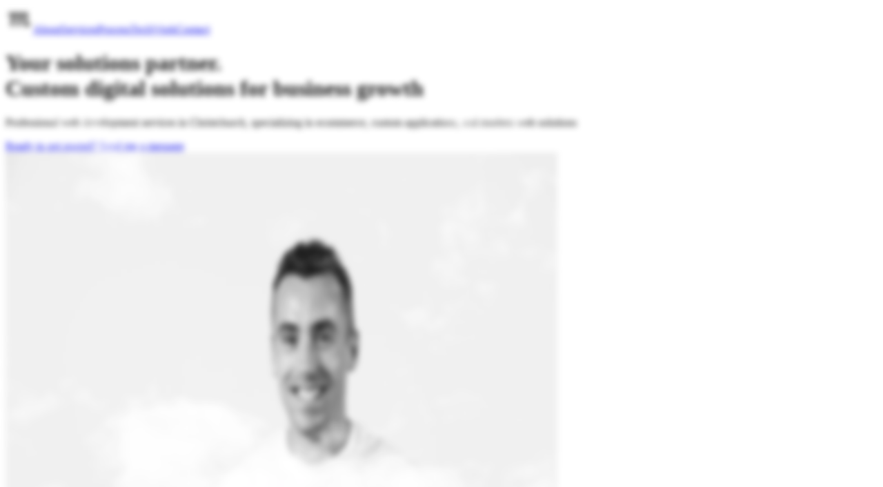

--- FILE ---
content_type: text/html
request_url: https://mylesthe.dev/?ref=primo-bathroomware
body_size: 7336
content:
<!DOCTYPE html><html lang="en"><head><meta charSet="utf-8"/><meta name="viewport" content="width=device-width, initial-scale=1"/><link rel="preload" as="image" href="/logo.svg"/><link rel="preload" as="image" href="/fixed/logos/next.png"/><link rel="preload" as="image" href="/fixed/logos/reactrouter.svg"/><link rel="preload" as="image" href="/fixed/logos/astro.svg"/><link rel="preload" as="image" href="/fixed/logos/laravel.svg"/><link rel="preload" as="image" href="/fixed/logos/dato.svg"/><link rel="preload" as="image" href="/fixed/logos/storyblok.svg"/><link rel="preload" as="image" href="/fixed/logos/sanity.svg"/><link rel="preload" as="image" href="/fixed/logos/craftcms.svg"/><link rel="preload" as="image" href="/fixed/logos/shopify.svg"/><link rel="preload" as="image" href="/fixed/logos/cloudflare.svg"/><link rel="preload" as="image" href="/fixed/logos/vercel.svg"/><link rel="preload" as="image" href="/fixed/logos/netlify.svg"/><link rel="preload" as="image" href="/fixed/logos/sitehost.svg"/><link rel="preload" as="image" href="/fixed/logos/wp.svg"/><link rel="modulepreload" href="/assets/entry.client-BMkkGf1o.js"/><link rel="modulepreload" href="/assets/chunk-LSOULM7L-GJlF9Qci.js"/><link rel="modulepreload" href="/assets/root-DFErINzn.js"/><link rel="modulepreload" href="/assets/with-props-BaebJPRw.js"/><link rel="modulepreload" href="/assets/home-CZcXcQ71.js"/><title>Myles Beardsmore | Christchurch Web Developer &amp; Shopify Expert</title><meta name="description" content="Professional web developer in Christchurch, New Zealand specializing in Shopify development, ecommerce solutions, and custom web applications. Expert in modern web technologies and headless architecture."/><meta name="keywords" content="christchurch web developer, christchurch shopify developer, christchurch ecommerce developer, christchurch web development, christchurch website developer, christchurch custom web applications, christchurch headless development, christchurch web design, christchurch web development services, new zealand web developer"/><meta name="author" content="Myles Beardsmore"/><meta name="robots" content="index, follow"/><link rel="preconnect" href="https://fonts.googleapis.com"/><link rel="preconnect" href="https://fonts.gstatic.com" crossorigin="anonymous"/><link rel="icon" href="/favicon/favicon.ico"/><link rel="apple-touch-icon" href="/favicon/apple-touch-icon.png"/><link rel="manifest" href="/favicon/site.webmanifest"/><link rel="stylesheet" href="/assets/root-D3IL5LeD.css"/><link rel="stylesheet" href="https://fonts.googleapis.com/css2?family=Inter:ital,opsz,wght@0,14..32,100..900;1,14..32,100..900&amp;display=swap"/><script type="application/ld+json">{"@context":"https://schema.org","@type":"Person","name":"Myles Beardsmore","url":"https://mylesthe.dev","sameAs":["https://x.com/mylesthedev","https://www.linkedin.com/in/myles-beardsmore/","https://github.com/mylesthedev"]}</script></head><body><main><div class="hero flex flex-col items-center justify-start h-screen min-h-[600px] max-h-[550px] md:max-h-[700px] m-4 rounded-xl bg-linear-to-b from-[#28aafb] via-[rgb(116,178,254)] to-[#3296fa] clouds relative"><nav id="stickyNav" class="w-fit my-10 flex flex-row items-stretch justify-center bg-[#1E1E1E] text-white rounded-xl py-1.5 px-1.5 list-none"><a href="/" data-discover="true"><img src="/logo.svg" alt="Myles" width="40" height="40"/></a><a class="items-center px-3 hidden md:flex" href="/#about" data-discover="true"><span>About</span></a><a class="hidden md:flex items-center px-3" href="/#services" data-discover="true"><span>Services</span></a><a class="hidden md:flex items-center px-3" href="/#process" data-discover="true"><span>Process</span></a><a class="hidden md:flex items-center px-3" href="/#tech" data-discover="true"><span>Tech</span></a><a class="hidden md:flex items-center px-3" href="/#work" data-discover="true"><span>Work</span></a><span to="" class="flex items-center py-1 px-3 rounded-xl bg-white/10 ml-3 md:ml-0"><a href="mailto:myles@myles.dev"><span class="">Contact</span></a></span></nav><div class="banner-content mt-20 mx-auto max-w-3xl text-center px-4 md:px-0"><div><h1 class="text-3xl lg:text-5xl text-black font-bold whitespace-pre-line">Your solutions partner.<br/>Custom digital solutions for business growth</h1></div><div><p class="text-lg lg:text-xl text-black mt-6">Professional web development services in Christchurch, specializing in ecommerce, custom applications, and modern web solutions</p><a href="mailto:myles@myles.dev" class="text-sm lg:text-base text-black mt-6 inline-block hover:text-black transition-all duration-300">Ready to get started?<!-- --> <span class="underline underline-offset-4">Send me a message</span></a></div></div></div><div class="sm:px-8 mt-16 sm:mt-24" id="about"><div class="mx-auto max-w-7xl lg:px-8"><div class="relative px-4 sm:px-8 lg:px-12"><div class="mx-auto max-w-[90%] sm:max-w-4xl lg:max-w-6xl"><div class="grid grid-cols-1 gap-y-16 lg:grid-cols-2 lg:grid-rows-[auto_1fr] lg:gap-y-12"><div class="lg:pl-28"><div class="mx-auto max-w-md px-2.5 lg:max-w-none"><img alt="Myles Beardsmore" loading="lazy" width="800" height="800" class="aspect-square rotate-3 rounded-2xl border border-black/20 bg-white object-cover" src="https://mylesthe.dev/cdn-cgi/image/width=800,height=800,quality=95,format=auto/myles-bw.jpg"/></div></div><div class="lg:order-first lg:row-span-2"><span class="mb-3 inline-block text-xs font-bold uppercase text-black">About me</span><h1 class="text-4xl font-bold tracking-tight text-black sm:text-4xl">I&#x27;m <span class="text-black/60">Myles Beardsmore</span>, a professional web developer based in Christchurch, New Zealand.</h1><div class="mt-6 space-y-7 text-lg text-black"><p>As a New Zealand-based web developer, I specialize in creating high-performance, SEO-friendly websites and custom applications that help businesses grow. My expertise in modern web technologies and headless architecture allows me to deliver scalable, maintainable solutions that drive results.</p><p>I&#x27;m passionate about helping businesses succeed online through custom web development solutions. Whether you need an ecommerce store, marketing website, or custom application, I can help you achieve your business goals with modern, efficient technology.</p></div></div></div></div></div></div></div><div class="sm:px-8 mt-16 sm:mt-20"><div class="mx-auto max-w-7xl lg:px-8"><div class="relative px-4 sm:px-8 lg:px-12"><div class="mx-auto max-w-[90%] sm:max-w-4xl lg:max-w-6xl"><hr/></div></div></div></div><div class="sm:px-8 mt-20" id="services"><div class="mx-auto max-w-7xl lg:px-8"><div class="relative px-4 sm:px-8 lg:px-12"><div class="mx-auto max-w-[90%] sm:max-w-4xl lg:max-w-6xl"><div class="grid grid-cols-1 gap-12 lg:grid-cols-2"><div><span class="mb-3 inline-block text-xs font-bold uppercase text-black">What I offer</span><h2 class="text-4xl font-bold leading-none tracking-tight text-black sm:text-[2.8rem]">Developing modern online experiences <span>after hours</span></h2><p class="mt-6 text-xl font-normal text-black">Helping startups, small businesses and entrepreneurs build online stores, marketing websites and more!</p></div><div><div class="space-y-6 text-black lg:mt-11"><div><h3 class="mt-0 mb-2 text-xl text-black">Ecommerce Development</h3><p>Expert Shopify development services in Christchurch, creating high-converting online stores. Specializing in custom themes, bespoke apps, and headless ecommerce solutions using Shopify Hydrogen.</p></div><div><h3 class="mt-0 mb-2 text-xl text-black">Marketing Websites</h3><p>Professional website development, creating SEO-optimized, secure, and easy-to-maintain websites using modern headless CMS platforms like Storyblok.</p></div><div><h3 class="mt-0 mb-2 text-xl text-black">Custom Web Applications</h3><p>Bespoke web application development, building custom solutions that streamline your business processes and improve efficiency.</p></div></div></div></div></div></div></div></div><div class="sm:px-8 mt-16 sm:mt-20"><div class="mx-auto max-w-7xl lg:px-8"><div class="relative px-4 sm:px-8 lg:px-12"><div class="mx-auto max-w-[90%] sm:max-w-4xl lg:max-w-6xl"><hr/></div></div></div></div><div class="sm:px-8 mt-16 sm:mt-16" id="process"><div class="mx-auto max-w-7xl lg:px-8"><div class="relative px-4 sm:px-8 lg:px-12"><div class="mx-auto max-w-[90%] sm:max-w-4xl lg:max-w-6xl"><div class="grid grid-cols-1 gap-12 lg:grid-cols-2"><div><span class="mb-3 inline-block text-xs font-bold uppercase text-black">Process &amp; Pricing</span><h2 class="text-4xl font-bold leading-none tracking-tight text-black sm:text-[2.8rem]">Taking a pragmatic approach to ensure consistency and efficiency.</h2><p class="mt-6 text-xl font-normal text-black">A flat project fee after agreeing on a detailed scope and timeline is charged with engagements typically costing between $5,000 to $30,000. Timelines vary based on availability and complexity.</p></div><div><div class="mt-11 space-y-6 border-l border-gray-300 pl-6 text-black"><div class="process-step"><h3 class="mt-0 mb-2 text-xl text-black">Discovery meeting</h3><p class="text-sm">A call or coffee to familiarise myself with your mission, challenges and objectives. This phase also provides an opportunity for us to get acquainted and set expectations for process and collaboration. A detailed scope of work and timeline will be provided after this meeting.</p></div><div class="process-step progress"><p class="text-sm">An upfront payment of 50% is required before work commences. This is to ensure that both parties are committed to the project.</p></div><div class="process-step"><h3 class="mt-0 mb-2 text-xl text-black">Development</h3><p class="text-sm">This is when the magic happens. Your project is transformed into a performant, modern and accessible digital experience. If a CMS is required work will be done to ensure content is easily editable using one of my preferred headless CMS like Storyblok.</p></div><div class="process-step progress"><p class="text-sm">Concurrently, we put the website through a rigorous QA process both internally and with your team to ensure that the site is ready.</p></div><div class="process-step"><h3 class="mt-0 mb-2 text-xl text-black">Launch</h3><p class="text-sm">It&#x27;s launch day. Prior to launch I&#x27;ll work with you to finalise all content in the CMS. This includes a training session to ensure you&#x27;re comfortable with the platform. Once approved the project will be deployed to production!</p></div><div class="process-step progress"><p class="text-sm">Once the<!-- --> <span class="cursor-pointer underline hover:underline-offset-4">confetti</span> <!-- -->has cleared the final progress payment is sent.</p></div></div></div></div></div></div></div></div><div class="sm:px-8 mt-16 sm:mt-20"><div class="mx-auto max-w-7xl lg:px-8"><div class="relative px-4 sm:px-8 lg:px-12"><div class="mx-auto max-w-[90%] sm:max-w-4xl lg:max-w-6xl"><hr/></div></div></div></div><div class="sm:px-8 mt-16 sm:mt-16" id="tech"><div class="mx-auto max-w-[90%] sm:max-w-4xl lg:max-w-6xl"><div class="relative"><span class="mb-3 inline-block text-xs font-bold uppercase text-black">Tech Stack</span><h2 class="text-4xl font-bold leading-none tracking-tight text-black sm:text-[2.8rem]">Technologies &amp; Platforms</h2><ul role="list" class="divide-y divide-black mt-6"><li class="flex w-full flex-wrap items-center justify-start lg:justify-between py-6"><div><h3 class="mt-0 mb-4 w-full text-2xl font-bold text-black md:mb-0 md:w-auto">Frameworks<p class="mt-1 text-xs font-normal text-black/80 block max-w-sm mb-4 lg:mb-0">Battle tested frameworks for building modern, performant websites</p></h3></div><div class="flex flex-wrap gap-6 w-full lg:w-auto"><div class="flex items-center cursor-default justify-start sm:justify-center text-base font-semibold"><img class="h-4 w-4 mr-2 " src="/fixed/logos/next.png" width="110" height="125" alt="Next.js"/> <!-- -->Next.js</div><div class="flex items-center cursor-default justify-start sm:justify-center text-base font-semibold"><img class="h-4 w-4 mr-2 " src="/fixed/logos/reactrouter.svg" width="110" height="125" alt="React Router"/> <!-- -->React Router</div><div class="flex items-center cursor-default justify-start sm:justify-center text-base font-semibold"><img class="h-4 w-4 mr-2 " src="/fixed/logos/astro.svg" width="110" height="125" alt="Astro"/> <!-- -->Astro</div><div class="flex items-center cursor-default justify-start sm:justify-center text-base font-semibold"><img class="h-4 w-4 mr-2 " src="/fixed/logos/laravel.svg" width="110" height="125" alt="Laravel"/> <!-- -->Laravel</div></div></li><li class="flex w-full flex-wrap items-center justify-start lg:justify-between py-6"><div><h3 class="mt-0 mb-4 w-full text-2xl font-bold text-black md:mb-0 md:w-auto">Headless CMS<p class="mt-1 text-xs font-normal text-black/80 block max-w-sm mb-4 lg:mb-0">Move away from hard to maintain, monolithic CMSs and simplify your content management</p></h3></div><div class="flex flex-wrap gap-6 w-full lg:w-auto"><div class="flex items-center cursor-default justify-start sm:justify-center text-base font-semibold"><img class="h-4 w-4 mr-2 " src="/fixed/logos/dato.svg" width="110" height="125" alt="Dato CMS"/> <!-- -->Dato CMS</div><div class="flex items-center cursor-default justify-start sm:justify-center text-base font-semibold"><img class="h-4 w-4 mr-2 " src="/fixed/logos/storyblok.svg" width="110" height="125" alt="Storyblok"/> <!-- -->Storyblok</div><div class="flex items-center cursor-default justify-start sm:justify-center text-base font-semibold"><img class="h-4 w-4 mr-2 " src="/fixed/logos/sanity.svg" width="110" height="125" alt="Sanity"/> <!-- -->Sanity</div><div class="flex items-center cursor-default justify-start sm:justify-center text-base font-semibold"><img class="h-4 w-4 mr-2 " src="/fixed/logos/craftcms.svg" width="110" height="125" alt="Craft CMS"/> <!-- -->Craft CMS</div></div></li><li class="flex w-full flex-wrap items-center justify-start lg:justify-between py-6"><div><h3 class="mt-0 mb-4 w-full text-2xl font-bold text-black md:mb-0 md:w-auto">Ecommerce<p class="mt-1 text-xs font-normal text-black/80 block max-w-sm mb-4 lg:mb-0">Learn about<!-- --> <a href="/shopify-migration" class="underline underline-offset-2 hover:underline-offset-4">migrating to Shopify</a></p></h3></div><div class="flex flex-wrap gap-6 w-full lg:w-auto"><div class="flex items-center cursor-default justify-start sm:justify-center text-base font-semibold"><img class="h-4 w-4 mr-2 " src="/fixed/logos/shopify.svg" width="110" height="125" alt="Shopify"/> <!-- -->Shopify</div><div class="flex items-center cursor-default justify-start sm:justify-center text-base font-semibold"><img class="h-4 w-4 mr-2 " src="/fixed/logos/shopify.svg" width="110" height="125" alt="Hydrogen"/> <!-- -->Hydrogen</div></div></li><li class="flex w-full flex-wrap items-center justify-start lg:justify-between py-6"><div><h3 class="mt-0 mb-4 w-full text-2xl font-bold text-black md:mb-0 md:w-auto">Infrastructure<p class="mt-1 text-xs font-normal text-black/80 block max-w-sm mb-4 lg:mb-0">Infrastructure that scales with your business</p></h3></div><div class="flex flex-wrap gap-6 w-full lg:w-auto"><div class="flex items-center cursor-default justify-start sm:justify-center text-base font-semibold"><img class="h-4 w-4 mr-2 " src="/fixed/logos/cloudflare.svg" width="110" height="125" alt="Cloudflare"/> <!-- -->Cloudflare</div><div class="flex items-center cursor-default justify-start sm:justify-center text-base font-semibold"><img class="h-4 w-4 mr-2 !h-4 !w-4 !mr-1.5" src="/fixed/logos/vercel.svg" width="110" height="125" alt="Vercel"/> <!-- -->Vercel</div><div class="flex items-center cursor-default justify-start sm:justify-center text-base font-semibold"><img class="h-4 w-4 mr-2 " src="/fixed/logos/netlify.svg" width="110" height="125" alt="Netlify"/> <!-- -->Netlify</div><div class="flex items-center cursor-default justify-start sm:justify-center text-base font-semibold"><img class="h-4 w-4 mr-2 " src="/fixed/logos/sitehost.svg" width="110" height="125" alt="Sitehost"/> <!-- -->Sitehost</div></div></li></ul></div></div></div><div class="sm:px-8 mt-16 sm:mt-20"><div class="mx-auto max-w-7xl lg:px-8"><div class="relative px-4 sm:px-8 lg:px-12"><div class="mx-auto max-w-[90%] sm:max-w-4xl lg:max-w-6xl"><hr/></div></div></div></div><div class="sm:px-8 mt-16 sm:mt-16" id="work"><div class="mx-auto max-w-[90%] sm:max-w-4xl lg:max-w-6xl"><div class="relative"><span class="mb-3 inline-block text-xs font-bold uppercase text-black">Work</span><h2 class="text-4xl font-bold leading-none tracking-tight text-black sm:text-[2.8rem]">Recent Projects</h2><p class="mt-4 text-lg text-black">A selection of recent projects I&#x27;ve worked on for local businesses<br/>both while working for<!-- --> <a href="https://platocreative.co.nz" class="underline underline-offset-4 hover:underline-offset-2" target="_blank">Plato</a> <!-- -->and for clients directly.</p><ul role="list" class="divide-y divide-black mt-6"><li class="flex w-full flex-wrap items-center justify-between py-4"><h3 class="mt-0 mb-4 w-full text-2xl font-bold text-black md:mb-0 md:w-auto"><a href="https://mcw.co.nz" target="_blank" class="flex items-center gap-2"><span>McKenzie &amp; Willis</span><svg xmlns="http://www.w3.org/2000/svg" fill="none" viewBox="0 0 24 24" stroke-width="1.5" stroke="#666666" class="w-4 h-4"><path stroke-linecap="round" stroke-linejoin="round" d="M13.5 6H5.25A2.25 2.25 0 0 0 3 8.25v10.5A2.25 2.25 0 0 0 5.25 21h10.5A2.25 2.25 0 0 0 18 18.75V10.5m-10.5 6L21 3m0 0h-5.25M21 3v5.25"></path></svg></a></h3><div class="flex flex-wrap gap-6"><div class="flex items-center cursor-default justify-start sm:justify-center text-base font-semibold"><img class="h-4 w-4 mr-2 " src="/fixed/logos/shopify.svg" width="110" height="125" alt="Hydrogen"/> <!-- -->Hydrogen</div><div class="flex items-center cursor-default justify-start sm:justify-center text-base font-semibold"><img class="h-4 w-4 mr-2 " src="/fixed/logos/storyblok.svg" width="110" height="125" alt="Storyblok"/> <!-- -->Storyblok</div></div></li><li class="flex w-full flex-wrap items-center justify-between py-4"><h3 class="mt-0 mb-4 w-full text-2xl font-bold text-black md:mb-0 md:w-auto"><a href="https://beautyassets.co.nz" target="_blank" class="flex items-center gap-2"><span>Beauty Assets</span><svg xmlns="http://www.w3.org/2000/svg" fill="none" viewBox="0 0 24 24" stroke-width="1.5" stroke="#666666" class="w-4 h-4"><path stroke-linecap="round" stroke-linejoin="round" d="M13.5 6H5.25A2.25 2.25 0 0 0 3 8.25v10.5A2.25 2.25 0 0 0 5.25 21h10.5A2.25 2.25 0 0 0 18 18.75V10.5m-10.5 6L21 3m0 0h-5.25M21 3v5.25"></path></svg></a></h3><div class="flex flex-wrap gap-6"><div class="flex items-center cursor-default justify-start sm:justify-center text-base font-semibold"><img class="h-4 w-4 mr-2 " src="/fixed/logos/shopify.svg" width="110" height="125" alt="Shopify"/> <!-- -->Shopify</div></div></li><li class="flex w-full flex-wrap items-center justify-between py-4"><h3 class="mt-0 mb-4 w-full text-2xl font-bold text-black md:mb-0 md:w-auto"><a href="https://primobathroomware.co.nz" target="_blank" class="flex items-center gap-2"><span>Primo Bathroomware</span><svg xmlns="http://www.w3.org/2000/svg" fill="none" viewBox="0 0 24 24" stroke-width="1.5" stroke="#666666" class="w-4 h-4"><path stroke-linecap="round" stroke-linejoin="round" d="M13.5 6H5.25A2.25 2.25 0 0 0 3 8.25v10.5A2.25 2.25 0 0 0 5.25 21h10.5A2.25 2.25 0 0 0 18 18.75V10.5m-10.5 6L21 3m0 0h-5.25M21 3v5.25"></path></svg></a></h3><div class="flex flex-wrap gap-6"><div class="flex items-center cursor-default justify-start sm:justify-center text-base font-semibold"><img class="h-4 w-4 mr-2 " src="/fixed/logos/next.png" width="110" height="125" alt="Next.js"/> <!-- -->Next.js</div><div class="flex items-center cursor-default justify-start sm:justify-center text-base font-semibold"><img class="h-4 w-4 mr-2 " src="/fixed/logos/sanity.svg" width="110" height="125" alt="Sanity"/> <!-- -->Sanity</div></div></li><li class="flex w-full flex-wrap items-center justify-between py-4"><h3 class="mt-0 mb-4 w-full text-2xl font-bold text-black md:mb-0 md:w-auto"><a href="https://misco.co.nz" target="_blank" class="flex items-center gap-2"><span>Misco Joinery</span><svg xmlns="http://www.w3.org/2000/svg" fill="none" viewBox="0 0 24 24" stroke-width="1.5" stroke="#666666" class="w-4 h-4"><path stroke-linecap="round" stroke-linejoin="round" d="M13.5 6H5.25A2.25 2.25 0 0 0 3 8.25v10.5A2.25 2.25 0 0 0 5.25 21h10.5A2.25 2.25 0 0 0 18 18.75V10.5m-10.5 6L21 3m0 0h-5.25M21 3v5.25"></path></svg></a></h3><div class="flex flex-wrap gap-6"><div class="flex items-center cursor-default justify-start sm:justify-center text-base font-semibold"><img class="h-4 w-4 mr-2 " src="/fixed/logos/next.png" width="110" height="125" alt="Next.js"/> <!-- -->Next.js</div><div class="flex items-center cursor-default justify-start sm:justify-center text-base font-semibold"><img class="h-4 w-4 mr-2 " src="/fixed/logos/storyblok.svg" width="110" height="125" alt="Storyblok"/> <!-- -->Storyblok</div></div></li><li class="flex w-full flex-wrap items-center justify-between py-4"><h3 class="mt-0 mb-4 w-full text-2xl font-bold text-black md:mb-0 md:w-auto"><a href="https://plasback.co.nz" target="_blank" class="flex items-center gap-2"><span>Plasback</span><svg xmlns="http://www.w3.org/2000/svg" fill="none" viewBox="0 0 24 24" stroke-width="1.5" stroke="#666666" class="w-4 h-4"><path stroke-linecap="round" stroke-linejoin="round" d="M13.5 6H5.25A2.25 2.25 0 0 0 3 8.25v10.5A2.25 2.25 0 0 0 5.25 21h10.5A2.25 2.25 0 0 0 18 18.75V10.5m-10.5 6L21 3m0 0h-5.25M21 3v5.25"></path></svg></a></h3><div class="flex flex-wrap gap-6"><div class="flex items-center cursor-default justify-start sm:justify-center text-base font-semibold"><img class="h-4 w-4 mr-2 " src="/fixed/logos/wp.svg" width="110" height="125" alt="Wordpress"/> <!-- -->Wordpress</div></div></li><li class="flex w-full flex-wrap items-center justify-between py-4"><h3 class="mt-0 mb-4 w-full text-2xl font-bold text-black md:mb-0 md:w-auto"><a href="https://bargainblinds.co.nz" target="_blank" class="flex items-center gap-2"><span>Bargain Blinds &amp; Curtains</span><svg xmlns="http://www.w3.org/2000/svg" fill="none" viewBox="0 0 24 24" stroke-width="1.5" stroke="#666666" class="w-4 h-4"><path stroke-linecap="round" stroke-linejoin="round" d="M13.5 6H5.25A2.25 2.25 0 0 0 3 8.25v10.5A2.25 2.25 0 0 0 5.25 21h10.5A2.25 2.25 0 0 0 18 18.75V10.5m-10.5 6L21 3m0 0h-5.25M21 3v5.25"></path></svg></a></h3><div class="flex flex-wrap gap-6"><div class="flex items-center cursor-default justify-start sm:justify-center text-base font-semibold"><img class="h-4 w-4 mr-2 " src="/fixed/logos/laravel.svg" width="110" height="125" alt="Laravel"/> <!-- -->Laravel</div></div></li><li class="flex w-full flex-wrap items-center justify-between py-4"><h3 class="mt-0 mb-4 w-full text-2xl font-bold text-black md:mb-0 md:w-auto"><a href="https://lonestar.co.nz" target="_blank" class="flex items-center gap-2"><span>Lonestar</span><svg xmlns="http://www.w3.org/2000/svg" fill="none" viewBox="0 0 24 24" stroke-width="1.5" stroke="#666666" class="w-4 h-4"><path stroke-linecap="round" stroke-linejoin="round" d="M13.5 6H5.25A2.25 2.25 0 0 0 3 8.25v10.5A2.25 2.25 0 0 0 5.25 21h10.5A2.25 2.25 0 0 0 18 18.75V10.5m-10.5 6L21 3m0 0h-5.25M21 3v5.25"></path></svg></a></h3><div class="flex flex-wrap gap-6"><div class="flex items-center cursor-default justify-start sm:justify-center text-base font-semibold"><img class="h-4 w-4 mr-2 " src="/fixed/logos/astro.svg" width="110" height="125" alt="Astro"/> <!-- -->Astro</div><div class="flex items-center cursor-default justify-start sm:justify-center text-base font-semibold"><img class="h-4 w-4 mr-2 " src="/fixed/logos/storyblok.svg" width="110" height="125" alt="Storyblok"/> <!-- -->Storyblok</div></div></li><li class="flex w-full flex-wrap items-center justify-between py-4"><h3 class="mt-0 mb-4 w-full text-2xl font-bold text-black md:mb-0 md:w-auto"><a href="https://kattsafe.com.au" target="_blank" class="flex items-center gap-2"><span>Kattsafe</span><svg xmlns="http://www.w3.org/2000/svg" fill="none" viewBox="0 0 24 24" stroke-width="1.5" stroke="#666666" class="w-4 h-4"><path stroke-linecap="round" stroke-linejoin="round" d="M13.5 6H5.25A2.25 2.25 0 0 0 3 8.25v10.5A2.25 2.25 0 0 0 5.25 21h10.5A2.25 2.25 0 0 0 18 18.75V10.5m-10.5 6L21 3m0 0h-5.25M21 3v5.25"></path></svg></a></h3><div class="flex flex-wrap gap-6"><div class="flex items-center cursor-default justify-start sm:justify-center text-base font-semibold"><img class="h-4 w-4 mr-2 " src="/fixed/logos/next.png" width="110" height="125" alt="Next.js"/> <!-- -->Next.js</div><div class="flex items-center cursor-default justify-start sm:justify-center text-base font-semibold"><img class="h-4 w-4 mr-2 " src="/fixed/logos/storyblok.svg" width="110" height="125" alt="Storyblok"/> <!-- -->Storyblok</div></div></li><li class="flex w-full flex-wrap items-center justify-between py-4"><h3 class="mt-0 mb-4 w-full text-2xl font-bold text-black md:mb-0 md:w-auto"><a href="https://canterburymuseum.com" target="_blank" class="flex items-center gap-2"><span>Canterbury Museum</span><svg xmlns="http://www.w3.org/2000/svg" fill="none" viewBox="0 0 24 24" stroke-width="1.5" stroke="#666666" class="w-4 h-4"><path stroke-linecap="round" stroke-linejoin="round" d="M13.5 6H5.25A2.25 2.25 0 0 0 3 8.25v10.5A2.25 2.25 0 0 0 5.25 21h10.5A2.25 2.25 0 0 0 18 18.75V10.5m-10.5 6L21 3m0 0h-5.25M21 3v5.25"></path></svg></a></h3><div class="flex flex-wrap gap-6"><div class="flex items-center cursor-default justify-start sm:justify-center text-base font-semibold"><img class="h-4 w-4 mr-2 " src="/fixed/logos/next.png" width="110" height="125" alt="Next.js"/> <!-- -->Next.js</div><div class="flex items-center cursor-default justify-start sm:justify-center text-base font-semibold"><img class="h-4 w-4 mr-2 " src="/fixed/logos/craftcms.svg" width="110" height="125" alt="Craft CMS"/> <!-- -->Craft CMS</div></div></li><li class="flex w-full flex-wrap items-center justify-between py-4"><h3 class="mt-0 mb-4 w-full text-2xl font-bold text-black md:mb-0 md:w-auto"><a href="https://www.onenewzealandstadium.co.nz" target="_blank" class="flex items-center gap-2"><span>One New Zealand Stadium</span><svg xmlns="http://www.w3.org/2000/svg" fill="none" viewBox="0 0 24 24" stroke-width="1.5" stroke="#666666" class="w-4 h-4"><path stroke-linecap="round" stroke-linejoin="round" d="M13.5 6H5.25A2.25 2.25 0 0 0 3 8.25v10.5A2.25 2.25 0 0 0 5.25 21h10.5A2.25 2.25 0 0 0 18 18.75V10.5m-10.5 6L21 3m0 0h-5.25M21 3v5.25"></path></svg></a></h3><div class="flex flex-wrap gap-6"><div class="flex items-center cursor-default justify-start sm:justify-center text-base font-semibold"><img class="h-4 w-4 mr-2 " src="/fixed/logos/next.png" width="110" height="125" alt="Next.js"/> <!-- -->Next.js</div></div></li></ul></div></div></div><div class="sm:px-8 mt-16 sm:mt-20"><div class="mx-auto max-w-7xl lg:px-8"><div class="relative px-4 sm:px-8 lg:px-12"><div class="mx-auto max-w-[90%] sm:max-w-4xl lg:max-w-6xl"> </div></div></div></div><div class="sm:px-8 mt-16 sm:mt-16" id="contact"><div class="mx-auto max-w-7xl sm:px-6 lg:px-8"><div class="relative isolate overflow-hidden bg-[#000] px-6 py-24 text-center shadow-2xl sm:rounded-3xl sm:px-16"><h2 class="mx-auto max-w-2xl text-3xl font-bold tracking-tight text-white sm:text-4xl">Let&#x27;s get to work</h2><p class="mx-auto mt-6 max-w-xl text-lg leading-8 text-white">Available for web development projects in Christchurch and throughout New Zealand / Australia. Whether you need a new website, ecommerce store, or custom application, let&#x27;s discuss how I can help your business grow.</p><div class="mt-10 md:flex items-center justify-center gap-x-6"><a href="mailto:myles@myles.dev" class="text-sm text-white mt-6 inline-block transition-all duration-300">Ready to get started?<!-- --> <span class="underline underline-offset-4">Send me a message</span></a></div><svg viewBox="0 0 1024 1024" aria-hidden="true" class="absolute left-1/2 top-1/2 -z-10 h-[64rem] w-[64rem] -translate-x-1/2 [mask-image:radial-gradient(closest-side,white,transparent)]"><circle r="512" cx="512" cy="512" fill="url(#827591b1-ce8c-4110-b064-7cb85a0b1217)" fill-opacity="0.7"></circle><defs><radialGradient id="827591b1-ce8c-4110-b064-7cb85a0b1217"><stop stop-color="#28aafb"></stop><stop offset="1" stop-color="#28aafb"></stop></radialGradient></defs></svg></div></div></div></main><footer class="mt-24" role="contentinfo" aria-label="Site footer"><div class="sm:px-8"><div class="mx-auto max-w-7xl lg:px-8"><div class="pt-10 pb-16"><div class="relative px-4 sm:px-8 lg:px-12"><div class="mx-auto max-w-[90%] sm:max-w-4xl lg:max-w-6xl"><div class="flex flex-col items-center justify-between gap-6 border-t sm:flex-row"><nav class="flex gap-6 pt-8 text-sm font-medium text-zinc-500" aria-label="Social media links"><a class="transition-all font-normal hover:underline" href="https://x.com/mylesthedev" target="_blank" rel="noopener noreferrer" aria-label="Twitter profile"><svg xmlns="http://www.w3.org/2000/svg" width="32" height="32" viewBox="0 0 32 32"><path d="M18.42,14.009L27.891,3h-2.244l-8.224,9.559L10.855,3H3.28l9.932,14.455L3.28,29h2.244l8.684-10.095,6.936,10.095h7.576l-10.301-14.991h0Zm-3.074,3.573l-1.006-1.439L6.333,4.69h3.447l6.462,9.243,1.006,1.439,8.4,12.015h-3.447l-6.854-9.804h0Z"></path></svg></a><a class="transition-all font-normal hover:underline" href="https://www.linkedin.com/in/myles-beardsmore/" target="_blank" rel="noopener noreferrer" aria-label="LinkedIn profile"><svg xmlns="http://www.w3.org/2000/svg" width="32" height="32" viewBox="0 0 32 32"><path d="M26.111,3H5.889c-1.595,0-2.889,1.293-2.889,2.889V26.111c0,1.595,1.293,2.889,2.889,2.889H26.111c1.595,0,2.889-1.293,2.889-2.889V5.889c0-1.595-1.293-2.889-2.889-2.889ZM10.861,25.389h-3.877V12.87h3.877v12.519Zm-1.957-14.158c-1.267,0-2.293-1.034-2.293-2.31s1.026-2.31,2.293-2.31,2.292,1.034,2.292,2.31-1.026,2.31-2.292,2.31Zm16.485,14.158h-3.858v-6.571c0-1.802-.685-2.809-2.111-2.809-1.551,0-2.362,1.048-2.362,2.809v6.571h-3.718V12.87h3.718v1.686s1.118-2.069,3.775-2.069,4.556,1.621,4.556,4.975v7.926Z" fill-rule="evenodd"></path></svg></a><a class="transition-all font-normal hover:underline" href="https://github.com/mylesthedev" target="_blank" rel="noopener noreferrer" aria-label="GitHub profile"><svg xmlns="http://www.w3.org/2000/svg" width="32" height="32" viewBox="0 0 32 32"><path d="M16,2.345c7.735,0,14,6.265,14,14-.002,6.015-3.839,11.359-9.537,13.282-.7,.14-.963-.298-.963-.665,0-.473,.018-1.978,.018-3.85,0-1.312-.437-2.152-.945-2.59,3.115-.35,6.388-1.54,6.388-6.912,0-1.54-.543-2.783-1.435-3.762,.14-.35,.63-1.785-.14-3.71,0,0-1.173-.385-3.85,1.435-1.12-.315-2.31-.472-3.5-.472s-2.38,.157-3.5,.472c-2.677-1.802-3.85-1.435-3.85-1.435-.77,1.925-.28,3.36-.14,3.71-.892,.98-1.435,2.24-1.435,3.762,0,5.355,3.255,6.563,6.37,6.913-.403,.35-.77,.963-.893,1.872-.805,.368-2.818,.963-4.077-1.155-.263-.42-1.05-1.452-2.152-1.435-1.173,.018-.472,.665,.017,.927,.595,.332,1.277,1.575,1.435,1.978,.28,.787,1.19,2.293,4.707,1.645,0,1.173,.018,2.275,.018,2.607,0,.368-.263,.787-.963,.665-5.719-1.904-9.576-7.255-9.573-13.283,0-7.735,6.265-14,14-14Z"></path></svg></a></nav><p class="pt-8 text-sm font-normal  text-zinc-500">© Myles Beardsmore</p></div></div></div></div></div></div></footer><script>((storageKey2, restoreKey) => {
      if (!window.history.state || !window.history.state.key) {
        let key = Math.random().toString(32).slice(2);
        window.history.replaceState({ key }, "");
      }
      try {
        let positions = JSON.parse(sessionStorage.getItem(storageKey2) || "{}");
        let storedY = positions[restoreKey || window.history.state.key];
        if (typeof storedY === "number") {
          window.scrollTo(0, storedY);
        }
      } catch (error) {
        console.error(error);
        sessionStorage.removeItem(storageKey2);
      }
    })("react-router-scroll-positions", null)</script><script>window.__reactRouterContext = {"basename":"/","future":{"unstable_middleware":false,"unstable_optimizeDeps":false,"unstable_splitRouteModules":false,"unstable_subResourceIntegrity":false,"unstable_viteEnvironmentApi":true},"ssr":true,"isSpaMode":false};window.__reactRouterContext.stream = new ReadableStream({start(controller){window.__reactRouterContext.streamController = controller;}}).pipeThrough(new TextEncoderStream());</script><script type="module" async="">;
import * as route0 from "/assets/root-DFErINzn.js";
import * as route1 from "/assets/home-CZcXcQ71.js";
  window.__reactRouterManifest = {
  "entry": {
    "module": "/assets/entry.client-BMkkGf1o.js",
    "imports": [
      "/assets/chunk-LSOULM7L-GJlF9Qci.js"
    ],
    "css": []
  },
  "routes": {
    "root": {
      "id": "root",
      "path": "",
      "hasAction": false,
      "hasLoader": false,
      "hasClientAction": false,
      "hasClientLoader": false,
      "hasClientMiddleware": false,
      "hasErrorBoundary": false,
      "module": "/assets/root-DFErINzn.js",
      "imports": [
        "/assets/chunk-LSOULM7L-GJlF9Qci.js",
        "/assets/with-props-BaebJPRw.js"
      ],
      "css": [
        "/assets/root-D3IL5LeD.css"
      ]
    },
    "routes/home": {
      "id": "routes/home",
      "parentId": "root",
      "index": true,
      "hasAction": false,
      "hasLoader": false,
      "hasClientAction": false,
      "hasClientLoader": false,
      "hasClientMiddleware": false,
      "hasErrorBoundary": false,
      "module": "/assets/home-CZcXcQ71.js",
      "imports": [
        "/assets/with-props-BaebJPRw.js",
        "/assets/chunk-LSOULM7L-GJlF9Qci.js"
      ],
      "css": []
    }
  },
  "url": "/assets/manifest-1d7e6d7c.js",
  "version": "1d7e6d7c"
};
  window.__reactRouterRouteModules = {"root":route0,"routes/home":route1};

import("/assets/entry.client-BMkkGf1o.js");</script><!--$--><script>window.__reactRouterContext.streamController.enqueue("[{\"_1\":2,\"_3\":-5,\"_4\":-5},\"loaderData\",{},\"actionData\",\"errors\"]\n");</script><!--$--><script>window.__reactRouterContext.streamController.close();</script><!--/$--><!--/$--><script defer src="https://static.cloudflareinsights.com/beacon.min.js/vcd15cbe7772f49c399c6a5babf22c1241717689176015" integrity="sha512-ZpsOmlRQV6y907TI0dKBHq9Md29nnaEIPlkf84rnaERnq6zvWvPUqr2ft8M1aS28oN72PdrCzSjY4U6VaAw1EQ==" data-cf-beacon='{"version":"2024.11.0","token":"0ec0bd13a31e40b0ae37a5a0e147e867","r":1,"server_timing":{"name":{"cfCacheStatus":true,"cfEdge":true,"cfExtPri":true,"cfL4":true,"cfOrigin":true,"cfSpeedBrain":true},"location_startswith":null}}' crossorigin="anonymous"></script>
</body></html>

--- FILE ---
content_type: image/svg+xml
request_url: https://mylesthe.dev/fixed/logos/dato.svg
body_size: -219
content:
<svg xmlns="http://www.w3.org/2000/svg" viewBox="0 0 94.652 95.261"><title>only_d</title><path d="M47.326,0H0V95.261H47.326c23.67,0,47.326-21.326,47.326-47.624S71,0,47.326,0Zm0,69.274a21.644,21.644,0,1,1,21.65-21.637A21.635,21.635,0,0,1,47.326,69.274Z"/></svg>

--- FILE ---
content_type: image/svg+xml
request_url: https://mylesthe.dev/fixed/logos/sanity.svg
body_size: 117
content:
<svg xmlns="http://www.w3.org/2000/svg" fill="none" viewBox="0 0 24 24" height="24" width="24">
<path fill="#1A1A1A" d="M4.90721 3.27539C4.90721 6.45517 6.88202 8.36303 10.8316 9.36717L15.0156 10.3378C18.7644 11.2081 21.0404 13.3503 21.0404 16.8313C21.0739 18.3375 20.5718 19.8102 19.6681 21.0152C19.6681 17.5342 17.8606 15.6598 13.5428 14.5218L9.42584 13.5846C6.11218 12.8482 3.56836 11.0742 3.56836 7.29195C3.56836 5.85268 4.03696 4.41342 4.90721 3.27539Z"></path>
<path fill="#666666" d="M17.0914 15.962C18.8654 17.1 19.6687 18.7066 19.6687 21.0162C18.1625 22.924 15.5852 23.9617 12.5393 23.9617C7.41822 23.9617 3.76984 21.4178 3 17.0331H7.92029C8.55624 19.0414 10.2298 19.9786 12.5059 19.9786C15.217 20.012 17.058 18.5393 17.0914 15.962ZM4.90787 3.24289C6.34714 1.36849 8.82402 0.230469 11.8364 0.230469C17.0914 0.230469 20.1039 3.00859 20.8737 6.89127H16.1208C15.5852 5.35158 14.2798 4.14662 11.9034 4.14662C9.32609 4.18009 7.58558 5.65283 7.48516 7.99582C5.76039 7.04462 4.84092 5.18423 4.90787 3.24289Z"></path>
</svg>


--- FILE ---
content_type: image/svg+xml
request_url: https://mylesthe.dev/fixed/logos/shopify.svg
body_size: 414
content:
<svg xmlns="http://www.w3.org/2000/svg" fill="none" viewBox="0 0 110 125" height="125" width="110">
<path fill="black" d="M74.8994 15.3759C74.8994 15.3759 73.4994 15.7759 71.1994 16.4759C70.7994 15.1759 70.1994 13.6759 69.3994 12.0759C66.7994 7.07595 62.8994 4.37595 58.2994 4.37595C57.9994 4.37595 57.6994 4.37595 57.2994 4.47595C57.1994 4.27595 56.9994 4.17595 56.8994 3.97595C54.8994 1.77595 52.2994 0.775949 49.1994 0.875949C43.1994 1.07595 37.1994 5.37595 32.3994 13.0759C28.9994 18.4759 26.3994 25.2759 25.6994 30.5759C18.7994 32.6759 13.9994 34.176 13.8994 34.276C10.3994 35.376 10.2994 35.476 9.8994 38.776C9.2994 41.276 0.199402 111.776 0.199402 111.776L75.7994 124.876V15.176C75.3994 15.276 75.0994 15.2759 74.8994 15.3759ZM57.3994 20.7759C53.3994 21.9759 48.9994 23.3759 44.6994 24.6759C45.8994 19.9759 48.2994 15.2759 51.0994 12.176C52.1994 11.076 53.6994 9.77595 55.3994 8.97595C57.0994 12.5759 57.4994 17.4759 57.3994 20.7759ZM49.2994 4.87595C50.6994 4.87595 51.8994 5.17595 52.8994 5.77595C51.2994 6.57595 49.6994 7.87595 48.1994 9.37595C44.3994 13.4759 41.4994 19.8759 40.2994 25.9759C36.6994 27.0759 33.0994 28.1759 29.7994 29.1759C31.8994 19.6759 39.9994 5.17595 49.2994 4.87595ZM37.5994 59.8759C37.9994 66.2759 54.8994 67.6759 55.8994 82.7759C56.5994 94.6759 49.5994 102.776 39.4994 103.376C27.2994 104.176 20.5994 96.976 20.5994 96.976L23.1994 85.976C23.1994 85.976 29.8994 91.0759 35.2994 90.6759C38.7994 90.4759 40.0994 87.576 39.9994 85.576C39.4994 77.176 25.6994 77.676 24.7994 63.8759C23.9994 52.3759 31.5994 40.676 48.3994 39.576C54.8994 39.176 58.1994 40.776 58.1994 40.776L54.3994 55.1759C54.3994 55.1759 50.0994 53.176 44.9994 53.576C37.5994 54.076 37.4994 58.7759 37.5994 59.8759ZM61.3994 19.5759C61.3994 16.5759 60.9994 12.2759 59.5994 8.67595C64.1994 9.57595 66.3994 14.6759 67.3994 17.7759C65.5994 18.2759 63.5994 18.8759 61.3994 19.5759Z"></path>
<path fill="black" d="M78.2994 124.476L109.699 116.676C109.699 116.676 96.1994 25.376 96.0994 24.776C95.9994 24.176 95.4994 23.776 94.9994 23.776C94.4994 23.776 85.6994 23.576 85.6994 23.576C85.6994 23.576 80.2994 18.376 78.2994 16.376V124.476V124.476Z"></path>
</svg>


--- FILE ---
content_type: image/svg+xml
request_url: https://mylesthe.dev/fixed/logos/netlify.svg
body_size: 377
content:
<svg width="128" height="113" viewBox="0 0 128 113" fill="none" xmlns="http://www.w3.org/2000/svg">
<g clip-path="url(#clip0_236_179)">
<path d="M34.593 94.2052H33.3844L27.3514 88.1722V86.9637L36.5743 77.7409H42.9639L43.8158 78.5928V84.9824L34.593 94.2052Z" fill="#181A1C"/>
<path d="M27.3514 25.9703V24.7617L33.3844 18.7287H34.593L43.8158 27.9515V34.3411L42.9639 35.1931H36.5743L27.3514 25.9703Z" fill="#181A1C"/>
<path d="M80.4594 74.759H71.6824L70.9493 74.026V53.4802C70.9493 49.8248 69.5129 46.9915 65.1046 46.8925C62.836 46.833 60.2405 46.8925 57.4668 47.0014L57.0507 47.4274V74.0161L56.3176 74.7491H47.5406L46.8075 74.0161V38.9179L47.5406 38.1848H67.2939C74.9713 38.1848 81.1925 44.406 81.1925 52.0834V74.026L80.4594 74.759Z" fill="#181A1C"/>
<path d="M35.8412 61.6034H0.73307L0 60.8703V52.0735L0.73307 51.3404H35.8412L36.5743 52.0735V60.8703L35.8412 61.6034Z" fill="#181A1C"/>
<path d="M127.277 61.6034H92.1687L91.4356 60.8703V52.0735L92.1687 51.3404H127.277L128.01 52.0735V60.8703L127.277 61.6034Z" fill="#181A1C"/>
<path d="M58.9428 27.2185V0.887367L59.6759 0.154297H68.4727L69.2058 0.887367V27.2185L68.4727 27.9515H59.6759L58.9428 27.2185Z" fill="#181A1C"/>
<path d="M58.9428 112.056V85.7254L59.6759 84.9923H68.4727L69.2058 85.7254V112.056L68.4727 112.79H59.6759L58.9428 112.056Z" fill="#181A1C"/>
</g>
<defs>
<clipPath id="clip0_236_179">
<rect width="128" height="112.635" fill="white" transform="translate(0 0.154297)"/>
</clipPath>
</defs>
</svg>


--- FILE ---
content_type: image/svg+xml
request_url: https://mylesthe.dev/fixed/logos/vercel.svg
body_size: -277
content:
<svg xmlns="http://www.w3.org/2000/svg" fill="none" viewBox="0 0 60 54" height="54" width="60">
<path fill="#1A1A1A" d="M60 53.3125H0L30 0.6875L60 53.3125Z"></path>
</svg>


--- FILE ---
content_type: application/javascript
request_url: https://mylesthe.dev/assets/chunk-LSOULM7L-GJlF9Qci.js
body_size: 39238
content:
var ma=Object.defineProperty;var pa=(e,t,r)=>t in e?ma(e,t,{enumerable:!0,configurable:!0,writable:!0,value:r}):e[t]=r;var wt=(e,t,r)=>pa(e,typeof t!="symbol"?t+"":t,r);var Yt={exports:{}},tt={};/**
 * @license React
 * react-jsx-runtime.production.js
 *
 * Copyright (c) Meta Platforms, Inc. and affiliates.
 *
 * This source code is licensed under the MIT license found in the
 * LICENSE file in the root directory of this source tree.
 */var $r;function ya(){if($r)return tt;$r=1;var e=Symbol.for("react.transitional.element"),t=Symbol.for("react.fragment");function r(a,n,o){var l=null;if(o!==void 0&&(l=""+o),n.key!==void 0&&(l=""+n.key),"key"in n){o={};for(var s in n)s!=="key"&&(o[s]=n[s])}else o=n;return n=o.ref,{$$typeof:e,type:a,key:l,ref:n!==void 0?n:null,props:o}}return tt.Fragment=t,tt.jsx=r,tt.jsxs=r,tt}var Ir;function va(){return Ir||(Ir=1,Yt.exports=ya()),Yt.exports}var sl=va(),Wt={exports:{}},Y={};/**
 * @license React
 * react.production.js
 *
 * Copyright (c) Meta Platforms, Inc. and affiliates.
 *
 * This source code is licensed under the MIT license found in the
 * LICENSE file in the root directory of this source tree.
 */var Fr;function ga(){if(Fr)return Y;Fr=1;var e=Symbol.for("react.transitional.element"),t=Symbol.for("react.portal"),r=Symbol.for("react.fragment"),a=Symbol.for("react.strict_mode"),n=Symbol.for("react.profiler"),o=Symbol.for("react.consumer"),l=Symbol.for("react.context"),s=Symbol.for("react.forward_ref"),i=Symbol.for("react.suspense"),u=Symbol.for("react.memo"),c=Symbol.for("react.lazy"),p=Symbol.iterator;function f(m){return m===null||typeof m!="object"?null:(m=p&&m[p]||m["@@iterator"],typeof m=="function"?m:null)}var g={isMounted:function(){return!1},enqueueForceUpdate:function(){},enqueueReplaceState:function(){},enqueueSetState:function(){}},w=Object.assign,b={};function x(m,L,j){this.props=m,this.context=L,this.refs=b,this.updater=j||g}x.prototype.isReactComponent={},x.prototype.setState=function(m,L){if(typeof m!="object"&&typeof m!="function"&&m!=null)throw Error("takes an object of state variables to update or a function which returns an object of state variables.");this.updater.enqueueSetState(this,m,L,"setState")},x.prototype.forceUpdate=function(m){this.updater.enqueueForceUpdate(this,m,"forceUpdate")};function R(){}R.prototype=x.prototype;function P(m,L,j){this.props=m,this.context=L,this.refs=b,this.updater=j||g}var _=P.prototype=new R;_.constructor=P,w(_,x.prototype),_.isPureReactComponent=!0;var M=Array.isArray,S={H:null,A:null,T:null,S:null,V:null},y=Object.prototype.hasOwnProperty;function O(m,L,j,k,W,te){return j=te.ref,{$$typeof:e,type:m,key:L,ref:j!==void 0?j:null,props:te}}function U(m,L){return O(m.type,L,void 0,void 0,void 0,m.props)}function F(m){return typeof m=="object"&&m!==null&&m.$$typeof===e}function X(m){var L={"=":"=0",":":"=2"};return"$"+m.replace(/[=:]/g,function(j){return L[j]})}var ne=/\/+/g;function se(m,L){return typeof m=="object"&&m!==null&&m.key!=null?X(""+m.key):L.toString(36)}function G(){}function Q(m){switch(m.status){case"fulfilled":return m.value;case"rejected":throw m.reason;default:switch(typeof m.status=="string"?m.then(G,G):(m.status="pending",m.then(function(L){m.status==="pending"&&(m.status="fulfilled",m.value=L)},function(L){m.status==="pending"&&(m.status="rejected",m.reason=L)})),m.status){case"fulfilled":return m.value;case"rejected":throw m.reason}}throw m}function ee(m,L,j,k,W){var te=typeof m;(te==="undefined"||te==="boolean")&&(m=null);var z=!1;if(m===null)z=!0;else switch(te){case"bigint":case"string":case"number":z=!0;break;case"object":switch(m.$$typeof){case e:case t:z=!0;break;case c:return z=m._init,ee(z(m._payload),L,j,k,W)}}if(z)return W=W(m),z=k===""?"."+se(m,0):k,M(W)?(j="",z!=null&&(j=z.replace(ne,"$&/")+"/"),ee(W,L,j,"",function(Ft){return Ft})):W!=null&&(F(W)&&(W=U(W,j+(W.key==null||m&&m.key===W.key?"":(""+W.key).replace(ne,"$&/")+"/")+z)),L.push(W)),1;z=0;var xe=k===""?".":k+":";if(M(m))for(var ae=0;ae<m.length;ae++)k=m[ae],te=xe+se(k,ae),z+=ee(k,L,j,te,W);else if(ae=f(m),typeof ae=="function")for(m=ae.call(m),ae=0;!(k=m.next()).done;)k=k.value,te=xe+se(k,ae++),z+=ee(k,L,j,te,W);else if(te==="object"){if(typeof m.then=="function")return ee(Q(m),L,j,k,W);throw L=String(m),Error("Objects are not valid as a React child (found: "+(L==="[object Object]"?"object with keys {"+Object.keys(m).join(", ")+"}":L)+"). If you meant to render a collection of children, use an array instead.")}return z}function q(m,L,j){if(m==null)return m;var k=[],W=0;return ee(m,k,"","",function(te){return L.call(j,te,W++)}),k}function fe(m){if(m._status===-1){var L=m._result;L=L(),L.then(function(j){(m._status===0||m._status===-1)&&(m._status=1,m._result=j)},function(j){(m._status===0||m._status===-1)&&(m._status=2,m._result=j)}),m._status===-1&&(m._status=0,m._result=L)}if(m._status===1)return m._result.default;throw m._result}var he=typeof reportError=="function"?reportError:function(m){if(typeof window=="object"&&typeof window.ErrorEvent=="function"){var L=new window.ErrorEvent("error",{bubbles:!0,cancelable:!0,message:typeof m=="object"&&m!==null&&typeof m.message=="string"?String(m.message):String(m),error:m});if(!window.dispatchEvent(L))return}else if(typeof process=="object"&&typeof process.emit=="function"){process.emit("uncaughtException",m);return}console.error(m)};function ce(){}return Y.Children={map:q,forEach:function(m,L,j){q(m,function(){L.apply(this,arguments)},j)},count:function(m){var L=0;return q(m,function(){L++}),L},toArray:function(m){return q(m,function(L){return L})||[]},only:function(m){if(!F(m))throw Error("React.Children.only expected to receive a single React element child.");return m}},Y.Component=x,Y.Fragment=r,Y.Profiler=n,Y.PureComponent=P,Y.StrictMode=a,Y.Suspense=i,Y.__CLIENT_INTERNALS_DO_NOT_USE_OR_WARN_USERS_THEY_CANNOT_UPGRADE=S,Y.__COMPILER_RUNTIME={__proto__:null,c:function(m){return S.H.useMemoCache(m)}},Y.cache=function(m){return function(){return m.apply(null,arguments)}},Y.cloneElement=function(m,L,j){if(m==null)throw Error("The argument must be a React element, but you passed "+m+".");var k=w({},m.props),W=m.key,te=void 0;if(L!=null)for(z in L.ref!==void 0&&(te=void 0),L.key!==void 0&&(W=""+L.key),L)!y.call(L,z)||z==="key"||z==="__self"||z==="__source"||z==="ref"&&L.ref===void 0||(k[z]=L[z]);var z=arguments.length-2;if(z===1)k.children=j;else if(1<z){for(var xe=Array(z),ae=0;ae<z;ae++)xe[ae]=arguments[ae+2];k.children=xe}return O(m.type,W,void 0,void 0,te,k)},Y.createContext=function(m){return m={$$typeof:l,_currentValue:m,_currentValue2:m,_threadCount:0,Provider:null,Consumer:null},m.Provider=m,m.Consumer={$$typeof:o,_context:m},m},Y.createElement=function(m,L,j){var k,W={},te=null;if(L!=null)for(k in L.key!==void 0&&(te=""+L.key),L)y.call(L,k)&&k!=="key"&&k!=="__self"&&k!=="__source"&&(W[k]=L[k]);var z=arguments.length-2;if(z===1)W.children=j;else if(1<z){for(var xe=Array(z),ae=0;ae<z;ae++)xe[ae]=arguments[ae+2];W.children=xe}if(m&&m.defaultProps)for(k in z=m.defaultProps,z)W[k]===void 0&&(W[k]=z[k]);return O(m,te,void 0,void 0,null,W)},Y.createRef=function(){return{current:null}},Y.forwardRef=function(m){return{$$typeof:s,render:m}},Y.isValidElement=F,Y.lazy=function(m){return{$$typeof:c,_payload:{_status:-1,_result:m},_init:fe}},Y.memo=function(m,L){return{$$typeof:u,type:m,compare:L===void 0?null:L}},Y.startTransition=function(m){var L=S.T,j={};S.T=j;try{var k=m(),W=S.S;W!==null&&W(j,k),typeof k=="object"&&k!==null&&typeof k.then=="function"&&k.then(ce,he)}catch(te){he(te)}finally{S.T=L}},Y.unstable_useCacheRefresh=function(){return S.H.useCacheRefresh()},Y.use=function(m){return S.H.use(m)},Y.useActionState=function(m,L,j){return S.H.useActionState(m,L,j)},Y.useCallback=function(m,L){return S.H.useCallback(m,L)},Y.useContext=function(m){return S.H.useContext(m)},Y.useDebugValue=function(){},Y.useDeferredValue=function(m,L){return S.H.useDeferredValue(m,L)},Y.useEffect=function(m,L,j){var k=S.H;if(typeof j=="function")throw Error("useEffect CRUD overload is not enabled in this build of React.");return k.useEffect(m,L)},Y.useId=function(){return S.H.useId()},Y.useImperativeHandle=function(m,L,j){return S.H.useImperativeHandle(m,L,j)},Y.useInsertionEffect=function(m,L){return S.H.useInsertionEffect(m,L)},Y.useLayoutEffect=function(m,L){return S.H.useLayoutEffect(m,L)},Y.useMemo=function(m,L){return S.H.useMemo(m,L)},Y.useOptimistic=function(m,L){return S.H.useOptimistic(m,L)},Y.useReducer=function(m,L,j){return S.H.useReducer(m,L,j)},Y.useRef=function(m){return S.H.useRef(m)},Y.useState=function(m){return S.H.useState(m)},Y.useSyncExternalStore=function(m,L,j){return S.H.useSyncExternalStore(m,L,j)},Y.useTransition=function(){return S.H.useTransition()},Y.version="19.1.0",Y}var jr;function wa(){return jr||(jr=1,Wt.exports=ga()),Wt.exports}var h=wa(),Ea=-1,Ra=-2,ba=-3,Sa=-4,xa=-5,La=-6,Ca=-7,Pa="B",Ta="D",mn="E",Ma="M",_a="N",pn="P",Da="R",Oa="S",ka="Y",Aa="U",Na="Z",yn=class{constructor(){wt(this,"promise");wt(this,"resolve");wt(this,"reject");this.promise=new Promise((t,r)=>{this.resolve=t,this.reject=r})}};function $a(){const e=new TextDecoder;let t="";return new TransformStream({transform(r,a){const n=e.decode(r,{stream:!0}),o=(t+n).split(`
`);t=o.pop()||"";for(const l of o)a.enqueue(l)},flush(r){t&&r.enqueue(t)}})}Object.getOwnPropertyNames(Object.prototype).sort().join("\0");var Vt=typeof window<"u"?window:typeof globalThis<"u"?globalThis:void 0;function er(e){const{hydrated:t,values:r}=this;if(typeof e=="number")return Hr.call(this,e);if(!Array.isArray(e)||!e.length)throw new SyntaxError;const a=r.length;for(const n of e)r.push(n);return t.length=r.length,Hr.call(this,a)}function Hr(e){const{hydrated:t,values:r,deferred:a,plugins:n}=this;let o;const l=[[e,i=>{o=i}]];let s=[];for(;l.length>0;){const[i,u]=l.pop();switch(i){case Ca:u(void 0);continue;case xa:u(null);continue;case Ra:u(NaN);continue;case La:u(1/0);continue;case ba:u(-1/0);continue;case Sa:u(-0);continue}if(t[i]){u(t[i]);continue}const c=r[i];if(!c||typeof c!="object"){t[i]=c,u(c);continue}if(Array.isArray(c))if(typeof c[0]=="string"){const[p,f,g]=c;switch(p){case Ta:u(t[i]=new Date(f));continue;case Aa:u(t[i]=new URL(f));continue;case Pa:u(t[i]=BigInt(f));continue;case Da:u(t[i]=new RegExp(f,g));continue;case ka:u(t[i]=Symbol.for(f));continue;case Oa:const w=new Set;t[i]=w;for(let M=1;M<c.length;M++)l.push([c[M],S=>{w.add(S)}]);u(w);continue;case Ma:const b=new Map;t[i]=b;for(let M=1;M<c.length;M+=2){const S=[];l.push([c[M+1],y=>{S[1]=y}]),l.push([c[M],y=>{S[0]=y}]),s.push(()=>{b.set(S[0],S[1])})}u(b);continue;case _a:const x=Object.create(null);t[i]=x;for(const M of Object.keys(f).reverse()){const S=[];l.push([f[M],y=>{S[1]=y}]),l.push([Number(M.slice(1)),y=>{S[0]=y}]),s.push(()=>{x[S[0]]=S[1]})}u(x);continue;case pn:if(t[f])u(t[i]=t[f]);else{const M=new yn;a[f]=M,u(t[i]=M.promise)}continue;case mn:const[,R,P]=c;let _=P&&Vt&&Vt[P]?new Vt[P](R):new Error(R);t[i]=_,u(_);continue;case Na:u(t[i]=t[f]);continue;default:if(Array.isArray(n)){const M=[],S=c.slice(1);for(let y=0;y<S.length;y++){const O=S[y];l.push([O,U=>{M[y]=U}])}s.push(()=>{for(const y of n){const O=y(c[0],...M);if(O){u(t[i]=O.value);return}}throw new SyntaxError});continue}throw new SyntaxError}}else{const p=[];t[i]=p;for(let f=0;f<c.length;f++){const g=c[f];g!==Ea&&l.push([g,w=>{p[f]=w}])}u(p);continue}else{const p={};t[i]=p;for(const f of Object.keys(c).reverse()){const g=[];l.push([c[f],w=>{g[1]=w}]),l.push([Number(f.slice(1)),w=>{g[0]=w}]),s.push(()=>{p[g[0]]=g[1]})}u(p);continue}}for(;s.length>0;)s.pop()();return o}async function Ia(e,t){const{plugins:r}=t??{},a=new yn,n=e.pipeThrough($a()).getReader(),o={values:[],hydrated:[],deferred:{},plugins:r},l=await Fa.call(o,n);let s=a.promise;return l.done?a.resolve():s=ja.call(o,n).then(a.resolve).catch(i=>{for(const u of Object.values(o.deferred))u.reject(i);a.reject(i)}),{done:s.then(()=>n.closed),value:l.value}}async function Fa(e){const t=await e.read();if(!t.value)throw new SyntaxError;let r;try{r=JSON.parse(t.value)}catch{throw new SyntaxError}return{done:t.done,value:er.call(this,r)}}async function ja(e){let t=await e.read();for(;!t.done;){if(!t.value)continue;const r=t.value;switch(r[0]){case pn:{const a=r.indexOf(":"),n=Number(r.slice(1,a)),o=this.deferred[n];if(!o)throw new Error(`Deferred ID ${n} not found in stream`);const l=r.slice(a+1);let s;try{s=JSON.parse(l)}catch{throw new SyntaxError}const i=er.call(this,s);o.resolve(i);break}case mn:{const a=r.indexOf(":"),n=Number(r.slice(1,a)),o=this.deferred[n];if(!o)throw new Error(`Deferred ID ${n} not found in stream`);const l=r.slice(a+1);let s;try{s=JSON.parse(l)}catch{throw new SyntaxError}const i=er.call(this,s);o.reject(i);break}default:throw new SyntaxError}t=await e.read()}}var rt={},Ur;function Ha(){if(Ur)return rt;Ur=1,Object.defineProperty(rt,"__esModule",{value:!0}),rt.parse=l,rt.serialize=u;const e=/^[\u0021-\u003A\u003C\u003E-\u007E]+$/,t=/^[\u0021-\u003A\u003C-\u007E]*$/,r=/^([.]?[a-z0-9]([a-z0-9-]{0,61}[a-z0-9])?)([.][a-z0-9]([a-z0-9-]{0,61}[a-z0-9])?)*$/i,a=/^[\u0020-\u003A\u003D-\u007E]*$/,n=Object.prototype.toString,o=(()=>{const f=function(){};return f.prototype=Object.create(null),f})();function l(f,g){const w=new o,b=f.length;if(b<2)return w;const x=(g==null?void 0:g.decode)||c;let R=0;do{const P=f.indexOf("=",R);if(P===-1)break;const _=f.indexOf(";",R),M=_===-1?b:_;if(P>M){R=f.lastIndexOf(";",P-1)+1;continue}const S=s(f,R,P),y=i(f,P,S),O=f.slice(S,y);if(w[O]===void 0){let U=s(f,P+1,M),F=i(f,M,U);const X=x(f.slice(U,F));w[O]=X}R=M+1}while(R<b);return w}function s(f,g,w){do{const b=f.charCodeAt(g);if(b!==32&&b!==9)return g}while(++g<w);return w}function i(f,g,w){for(;g>w;){const b=f.charCodeAt(--g);if(b!==32&&b!==9)return g+1}return w}function u(f,g,w){const b=(w==null?void 0:w.encode)||encodeURIComponent;if(!e.test(f))throw new TypeError(`argument name is invalid: ${f}`);const x=b(g);if(!t.test(x))throw new TypeError(`argument val is invalid: ${g}`);let R=f+"="+x;if(!w)return R;if(w.maxAge!==void 0){if(!Number.isInteger(w.maxAge))throw new TypeError(`option maxAge is invalid: ${w.maxAge}`);R+="; Max-Age="+w.maxAge}if(w.domain){if(!r.test(w.domain))throw new TypeError(`option domain is invalid: ${w.domain}`);R+="; Domain="+w.domain}if(w.path){if(!a.test(w.path))throw new TypeError(`option path is invalid: ${w.path}`);R+="; Path="+w.path}if(w.expires){if(!p(w.expires)||!Number.isFinite(w.expires.valueOf()))throw new TypeError(`option expires is invalid: ${w.expires}`);R+="; Expires="+w.expires.toUTCString()}if(w.httpOnly&&(R+="; HttpOnly"),w.secure&&(R+="; Secure"),w.partitioned&&(R+="; Partitioned"),w.priority)switch(typeof w.priority=="string"?w.priority.toLowerCase():void 0){case"low":R+="; Priority=Low";break;case"medium":R+="; Priority=Medium";break;case"high":R+="; Priority=High";break;default:throw new TypeError(`option priority is invalid: ${w.priority}`)}if(w.sameSite)switch(typeof w.sameSite=="string"?w.sameSite.toLowerCase():w.sameSite){case!0:case"strict":R+="; SameSite=Strict";break;case"lax":R+="; SameSite=Lax";break;case"none":R+="; SameSite=None";break;default:throw new TypeError(`option sameSite is invalid: ${w.sameSite}`)}return R}function c(f){if(f.indexOf("%")===-1)return f;try{return decodeURIComponent(f)}catch{return f}}function p(f){return n.call(f)==="[object Date]"}return rt}Ha();/**
 * react-router v7.5.1
 *
 * Copyright (c) Remix Software Inc.
 *
 * This source code is licensed under the MIT license found in the
 * LICENSE.md file in the root directory of this source tree.
 *
 * @license MIT
 */var vn=e=>{throw TypeError(e)},Ua=(e,t,r)=>t.has(e)||vn("Cannot "+r),Jt=(e,t,r)=>(Ua(e,t,"read from private field"),r?r.call(e):t.get(e)),za=(e,t,r)=>t.has(e)?vn("Cannot add the same private member more than once"):t instanceof WeakSet?t.add(e):t.set(e,r),zr="popstate";function cl(e={}){function t(a,n){let{pathname:o,search:l,hash:s}=a.location;return st("",{pathname:o,search:l,hash:s},n.state&&n.state.usr||null,n.state&&n.state.key||"default")}function r(a,n){return typeof n=="string"?n:ke(n)}return Ya(t,r,null,e)}function J(e,t){if(e===!1||e===null||typeof e>"u")throw new Error(t)}function oe(e,t){if(!e){typeof console<"u"&&console.warn(t);try{throw new Error(t)}catch{}}}function Ba(){return Math.random().toString(36).substring(2,10)}function Br(e,t){return{usr:e.state,key:e.key,idx:t}}function st(e,t,r=null,a){return{pathname:typeof e=="string"?e:e.pathname,search:"",hash:"",...typeof t=="string"?Ne(t):t,state:r,key:t&&t.key||a||Ba()}}function ke({pathname:e="/",search:t="",hash:r=""}){return t&&t!=="?"&&(e+=t.charAt(0)==="?"?t:"?"+t),r&&r!=="#"&&(e+=r.charAt(0)==="#"?r:"#"+r),e}function Ne(e){let t={};if(e){let r=e.indexOf("#");r>=0&&(t.hash=e.substring(r),e=e.substring(0,r));let a=e.indexOf("?");a>=0&&(t.search=e.substring(a),e=e.substring(0,a)),e&&(t.pathname=e)}return t}function Ya(e,t,r,a={}){let{window:n=document.defaultView,v5Compat:o=!1}=a,l=n.history,s="POP",i=null,u=c();u==null&&(u=0,l.replaceState({...l.state,idx:u},""));function c(){return(l.state||{idx:null}).idx}function p(){s="POP";let x=c(),R=x==null?null:x-u;u=x,i&&i({action:s,location:b.location,delta:R})}function f(x,R){s="PUSH";let P=st(b.location,x,R);u=c()+1;let _=Br(P,u),M=b.createHref(P);try{l.pushState(_,"",M)}catch(S){if(S instanceof DOMException&&S.name==="DataCloneError")throw S;n.location.assign(M)}o&&i&&i({action:s,location:b.location,delta:1})}function g(x,R){s="REPLACE";let P=st(b.location,x,R);u=c();let _=Br(P,u),M=b.createHref(P);l.replaceState(_,"",M),o&&i&&i({action:s,location:b.location,delta:0})}function w(x){let R=n.location.origin!=="null"?n.location.origin:n.location.href,P=typeof x=="string"?x:ke(x);return P=P.replace(/ $/,"%20"),J(R,`No window.location.(origin|href) available to create URL for href: ${P}`),new URL(P,R)}let b={get action(){return s},get location(){return e(n,l)},listen(x){if(i)throw new Error("A history only accepts one active listener");return n.addEventListener(zr,p),i=x,()=>{n.removeEventListener(zr,p),i=null}},createHref(x){return t(n,x)},createURL:w,encodeLocation(x){let R=w(x);return{pathname:R.pathname,search:R.search,hash:R.hash}},push:f,replace:g,go(x){return l.go(x)}};return b}var it,Yr=class{constructor(e){if(za(this,it,new Map),e)for(let[t,r]of e)this.set(t,r)}get(e){if(Jt(this,it).has(e))return Jt(this,it).get(e);if(e.defaultValue!==void 0)return e.defaultValue;throw new Error("No value found for context")}set(e,t){Jt(this,it).set(e,t)}};it=new WeakMap;var Wa=new Set(["lazy","caseSensitive","path","id","index","children"]);function Va(e){return Wa.has(e)}var Ja=new Set(["lazy","caseSensitive","path","id","index","unstable_middleware","children"]);function Ga(e){return Ja.has(e)}function qa(e){return e.index===!0}function _t(e,t,r=[],a={}){return e.map((n,o)=>{let l=[...r,String(o)],s=typeof n.id=="string"?n.id:l.join("-");if(J(n.index!==!0||!n.children,"Cannot specify children on an index route"),J(!a[s],`Found a route id collision on id "${s}".  Route id's must be globally unique within Data Router usages`),qa(n)){let i={...n,...t(n),id:s};return a[s]=i,i}else{let i={...n,...t(n),id:s,children:void 0};return a[s]=i,n.children&&(i.children=_t(n.children,t,l,a)),i}})}function Te(e,t,r="/"){return Lt(e,t,r,!1)}function Lt(e,t,r,a){let n=typeof t=="string"?Ne(t):t,o=ge(n.pathname||"/",r);if(o==null)return null;let l=wn(e);Ka(l);let s=null;for(let i=0;s==null&&i<l.length;++i){let u=io(o);s=oo(l[i],u,a)}return s}function gn(e,t){let{route:r,pathname:a,params:n}=e;return{id:r.id,pathname:a,params:n,data:t[r.id],handle:r.handle}}function wn(e,t=[],r=[],a=""){let n=(o,l,s)=>{let i={relativePath:s===void 0?o.path||"":s,caseSensitive:o.caseSensitive===!0,childrenIndex:l,route:o};i.relativePath.startsWith("/")&&(J(i.relativePath.startsWith(a),`Absolute route path "${i.relativePath}" nested under path "${a}" is not valid. An absolute child route path must start with the combined path of all its parent routes.`),i.relativePath=i.relativePath.slice(a.length));let u=Le([a,i.relativePath]),c=r.concat(i);o.children&&o.children.length>0&&(J(o.index!==!0,`Index routes must not have child routes. Please remove all child routes from route path "${u}".`),wn(o.children,t,c,u)),!(o.path==null&&!o.index)&&t.push({path:u,score:no(u,o.index),routesMeta:c})};return e.forEach((o,l)=>{var s;if(o.path===""||!((s=o.path)!=null&&s.includes("?")))n(o,l);else for(let i of En(o.path))n(o,l,i)}),t}function En(e){let t=e.split("/");if(t.length===0)return[];let[r,...a]=t,n=r.endsWith("?"),o=r.replace(/\?$/,"");if(a.length===0)return n?[o,""]:[o];let l=En(a.join("/")),s=[];return s.push(...l.map(i=>i===""?o:[o,i].join("/"))),n&&s.push(...l),s.map(i=>e.startsWith("/")&&i===""?"/":i)}function Ka(e){e.sort((t,r)=>t.score!==r.score?r.score-t.score:ao(t.routesMeta.map(a=>a.childrenIndex),r.routesMeta.map(a=>a.childrenIndex)))}var Xa=/^:[\w-]+$/,Qa=3,Za=2,eo=1,to=10,ro=-2,Wr=e=>e==="*";function no(e,t){let r=e.split("/"),a=r.length;return r.some(Wr)&&(a+=ro),t&&(a+=Za),r.filter(n=>!Wr(n)).reduce((n,o)=>n+(Xa.test(o)?Qa:o===""?eo:to),a)}function ao(e,t){return e.length===t.length&&e.slice(0,-1).every((a,n)=>a===t[n])?e[e.length-1]-t[t.length-1]:0}function oo(e,t,r=!1){let{routesMeta:a}=e,n={},o="/",l=[];for(let s=0;s<a.length;++s){let i=a[s],u=s===a.length-1,c=o==="/"?t:t.slice(o.length)||"/",p=Dt({path:i.relativePath,caseSensitive:i.caseSensitive,end:u},c),f=i.route;if(!p&&u&&r&&!a[a.length-1].route.index&&(p=Dt({path:i.relativePath,caseSensitive:i.caseSensitive,end:!1},c)),!p)return null;Object.assign(n,p.params),l.push({params:n,pathname:Le([o,p.pathname]),pathnameBase:uo(Le([o,p.pathnameBase])),route:f}),p.pathnameBase!=="/"&&(o=Le([o,p.pathnameBase]))}return l}function Dt(e,t){typeof e=="string"&&(e={path:e,caseSensitive:!1,end:!0});let[r,a]=Rn(e.path,e.caseSensitive,e.end),n=t.match(r);if(!n)return null;let o=n[0],l=o.replace(/(.)\/+$/,"$1"),s=n.slice(1);return{params:a.reduce((u,{paramName:c,isOptional:p},f)=>{if(c==="*"){let w=s[f]||"";l=o.slice(0,o.length-w.length).replace(/(.)\/+$/,"$1")}const g=s[f];return p&&!g?u[c]=void 0:u[c]=(g||"").replace(/%2F/g,"/"),u},{}),pathname:o,pathnameBase:l,pattern:e}}function Rn(e,t=!1,r=!0){oe(e==="*"||!e.endsWith("*")||e.endsWith("/*"),`Route path "${e}" will be treated as if it were "${e.replace(/\*$/,"/*")}" because the \`*\` character must always follow a \`/\` in the pattern. To get rid of this warning, please change the route path to "${e.replace(/\*$/,"/*")}".`);let a=[],n="^"+e.replace(/\/*\*?$/,"").replace(/^\/*/,"/").replace(/[\\.*+^${}|()[\]]/g,"\\$&").replace(/\/:([\w-]+)(\?)?/g,(l,s,i)=>(a.push({paramName:s,isOptional:i!=null}),i?"/?([^\\/]+)?":"/([^\\/]+)"));return e.endsWith("*")?(a.push({paramName:"*"}),n+=e==="*"||e==="/*"?"(.*)$":"(?:\\/(.+)|\\/*)$"):r?n+="\\/*$":e!==""&&e!=="/"&&(n+="(?:(?=\\/|$))"),[new RegExp(n,t?void 0:"i"),a]}function io(e){try{return e.split("/").map(t=>decodeURIComponent(t).replace(/\//g,"%2F")).join("/")}catch(t){return oe(!1,`The URL path "${e}" could not be decoded because it is a malformed URL segment. This is probably due to a bad percent encoding (${t}).`),e}}function ge(e,t){if(t==="/")return e;if(!e.toLowerCase().startsWith(t.toLowerCase()))return null;let r=t.endsWith("/")?t.length-1:t.length,a=e.charAt(r);return a&&a!=="/"?null:e.slice(r)||"/"}function lo(e,t="/"){let{pathname:r,search:a="",hash:n=""}=typeof e=="string"?Ne(e):e;return{pathname:r?r.startsWith("/")?r:so(r,t):t,search:co(a),hash:fo(n)}}function so(e,t){let r=t.replace(/\/+$/,"").split("/");return e.split("/").forEach(n=>{n===".."?r.length>1&&r.pop():n!=="."&&r.push(n)}),r.length>1?r.join("/"):"/"}function Gt(e,t,r,a){return`Cannot include a '${e}' character in a manually specified \`to.${t}\` field [${JSON.stringify(a)}].  Please separate it out to the \`to.${r}\` field. Alternatively you may provide the full path as a string in <Link to="..."> and the router will parse it for you.`}function bn(e){return e.filter((t,r)=>r===0||t.route.path&&t.route.path.length>0)}function ur(e){let t=bn(e);return t.map((r,a)=>a===t.length-1?r.pathname:r.pathnameBase)}function cr(e,t,r,a=!1){let n;typeof e=="string"?n=Ne(e):(n={...e},J(!n.pathname||!n.pathname.includes("?"),Gt("?","pathname","search",n)),J(!n.pathname||!n.pathname.includes("#"),Gt("#","pathname","hash",n)),J(!n.search||!n.search.includes("#"),Gt("#","search","hash",n)));let o=e===""||n.pathname==="",l=o?"/":n.pathname,s;if(l==null)s=r;else{let p=t.length-1;if(!a&&l.startsWith("..")){let f=l.split("/");for(;f[0]==="..";)f.shift(),p-=1;n.pathname=f.join("/")}s=p>=0?t[p]:"/"}let i=lo(n,s),u=l&&l!=="/"&&l.endsWith("/"),c=(o||l===".")&&r.endsWith("/");return!i.pathname.endsWith("/")&&(u||c)&&(i.pathname+="/"),i}var Le=e=>e.join("/").replace(/\/\/+/g,"/"),uo=e=>e.replace(/\/+$/,"").replace(/^\/*/,"/"),co=e=>!e||e==="?"?"":e.startsWith("?")?e:"?"+e,fo=e=>!e||e==="#"?"":e.startsWith("#")?e:"#"+e,ho=class{constructor(e,t){this.type="DataWithResponseInit",this.data=e,this.init=t||null}};function mo(e,t){return new ho(e,typeof t=="number"?{status:t}:t)}var po=(e,t=302)=>{let r=t;typeof r=="number"?r={status:r}:typeof r.status>"u"&&(r.status=302);let a=new Headers(r.headers);return a.set("Location",e),new Response(null,{...r,headers:a})},Ae=class{constructor(e,t,r,a=!1){this.status=e,this.statusText=t||"",this.internal=a,r instanceof Error?(this.data=r.toString(),this.error=r):this.data=r}};function ze(e){return e!=null&&typeof e.status=="number"&&typeof e.statusText=="string"&&typeof e.internal=="boolean"&&"data"in e}var Sn=["POST","PUT","PATCH","DELETE"],yo=new Set(Sn),vo=["GET",...Sn],go=new Set(vo),wo=new Set([301,302,303,307,308]),Eo=new Set([307,308]),qt={state:"idle",location:void 0,formMethod:void 0,formAction:void 0,formEncType:void 0,formData:void 0,json:void 0,text:void 0},Ro={state:"idle",data:void 0,formMethod:void 0,formAction:void 0,formEncType:void 0,formData:void 0,json:void 0,text:void 0},nt={state:"unblocked",proceed:void 0,reset:void 0,location:void 0},dr=/^(?:[a-z][a-z0-9+.-]*:|\/\/)/i,bo=e=>({hasErrorBoundary:!!e.hasErrorBoundary}),xn="remix-router-transitions",Ln=Symbol("ResetLoaderData");function dl(e){const t=e.window?e.window:typeof window<"u"?window:void 0,r=typeof t<"u"&&typeof t.document<"u"&&typeof t.document.createElement<"u";J(e.routes.length>0,"You must provide a non-empty routes array to createRouter");let a=e.hydrationRouteProperties||[],n=e.mapRouteProperties||bo,o={},l=_t(e.routes,n,void 0,o),s,i=e.basename||"/",u=e.dataStrategy||Po,c={unstable_middleware:!1,...e.future},p=null,f=new Set,g=null,w=null,b=null,x=e.hydrationData!=null,R=Te(l,e.history.location,i),P=!1,_=null;if(R==null&&!e.patchRoutesOnNavigation){let d=Re(404,{pathname:e.history.location.pathname}),{matches:v,route:E}=nn(l);R=v,_={[E.id]:d}}R&&!e.hydrationData&&pt(R,l,e.history.location.pathname).active&&(R=null);let M;if(R)if(R.some(d=>d.route.lazy))M=!1;else if(!R.some(d=>d.route.loader))M=!0;else{let d=e.hydrationData?e.hydrationData.loaderData:null,v=e.hydrationData?e.hydrationData.errors:null;if(v){let E=R.findIndex(C=>v[C.route.id]!==void 0);M=R.slice(0,E+1).every(C=>!rr(C.route,d,v))}else M=R.every(E=>!rr(E.route,d,v))}else{M=!1,R=[];let d=pt(null,l,e.history.location.pathname);d.active&&d.matches&&(P=!0,R=d.matches)}let S,y={historyAction:e.history.action,location:e.history.location,matches:R,initialized:M,navigation:qt,restoreScrollPosition:e.hydrationData!=null?!1:null,preventScrollReset:!1,revalidation:"idle",loaderData:e.hydrationData&&e.hydrationData.loaderData||{},actionData:e.hydrationData&&e.hydrationData.actionData||null,errors:e.hydrationData&&e.hydrationData.errors||_,fetchers:new Map,blockers:new Map},O="POP",U=!1,F,X=!1,ne=new Map,se=null,G=!1,Q=!1,ee=new Set,q=new Map,fe=0,he=-1,ce=new Map,m=new Set,L=new Map,j=new Map,k=new Set,W=new Map,te,z=null;function xe(){if(p=e.history.listen(({action:d,location:v,delta:E})=>{if(te){te(),te=void 0;return}oe(W.size===0||E!=null,"You are trying to use a blocker on a POP navigation to a location that was not created by @remix-run/router. This will fail silently in production. This can happen if you are navigating outside the router via `window.history.pushState`/`window.location.hash` instead of using router navigation APIs.  This can also happen if you are using createHashRouter and the user manually changes the URL.");let C=Or({currentLocation:y.location,nextLocation:v,historyAction:d});if(C&&E!=null){let T=new Promise(A=>{te=A});e.history.go(E*-1),mt(C,{state:"blocked",location:v,proceed(){mt(C,{state:"proceeding",proceed:void 0,reset:void 0,location:v}),T.then(()=>e.history.go(E))},reset(){let A=new Map(y.blockers);A.set(C,nt),de({blockers:A})}});return}return $e(d,v)}),r){Fo(t,ne);let d=()=>jo(t,ne);t.addEventListener("pagehide",d),se=()=>t.removeEventListener("pagehide",d)}return y.initialized||$e("POP",y.location,{initialHydration:!0}),S}function ae(){p&&p(),se&&se(),f.clear(),F&&F.abort(),y.fetchers.forEach((d,v)=>Ht(v)),y.blockers.forEach((d,v)=>Dr(v))}function Ft(d){return f.add(d),()=>f.delete(d)}function de(d,v={}){y={...y,...d};let E=[],C=[];y.fetchers.forEach((T,A)=>{T.state==="idle"&&(k.has(A)?E.push(A):C.push(A))}),k.forEach(T=>{!y.fetchers.has(T)&&!q.has(T)&&E.push(T)}),[...f].forEach(T=>T(y,{deletedFetchers:E,viewTransitionOpts:v.viewTransitionOpts,flushSync:v.flushSync===!0})),E.forEach(T=>Ht(T)),C.forEach(T=>y.fetchers.delete(T))}function Ye(d,v,{flushSync:E}={}){var I,B;let C=y.actionData!=null&&y.navigation.formMethod!=null&&ve(y.navigation.formMethod)&&y.navigation.state==="loading"&&((I=d.state)==null?void 0:I._isRedirect)!==!0,T;v.actionData?Object.keys(v.actionData).length>0?T=v.actionData:T=null:C?T=y.actionData:T=null;let A=v.loaderData?tn(y.loaderData,v.loaderData,v.matches||[],v.errors):y.loaderData,H=y.blockers;H.size>0&&(H=new Map(H),H.forEach(($,V)=>H.set(V,nt)));let D=U===!0||y.navigation.formMethod!=null&&ve(y.navigation.formMethod)&&((B=d.state)==null?void 0:B._isRedirect)!==!0;s&&(l=s,s=void 0),G||O==="POP"||(O==="PUSH"?e.history.push(d,d.state):O==="REPLACE"&&e.history.replace(d,d.state));let N;if(O==="POP"){let $=ne.get(y.location.pathname);$&&$.has(d.pathname)?N={currentLocation:y.location,nextLocation:d}:ne.has(d.pathname)&&(N={currentLocation:d,nextLocation:y.location})}else if(X){let $=ne.get(y.location.pathname);$?$.add(d.pathname):($=new Set([d.pathname]),ne.set(y.location.pathname,$)),N={currentLocation:y.location,nextLocation:d}}de({...v,actionData:T,loaderData:A,historyAction:O,location:d,initialized:!0,navigation:qt,revalidation:"idle",restoreScrollPosition:Ar(d,v.matches||y.matches),preventScrollReset:D,blockers:H},{viewTransitionOpts:N,flushSync:E===!0}),O="POP",U=!1,X=!1,G=!1,Q=!1,z==null||z.resolve(),z=null}async function xr(d,v){if(typeof d=="number"){e.history.go(d);return}let E=tr(y.location,y.matches,i,d,v==null?void 0:v.fromRouteId,v==null?void 0:v.relative),{path:C,submission:T,error:A}=Vr(!1,E,v),H=y.location,D=st(y.location,C,v&&v.state);D={...D,...e.history.encodeLocation(D)};let N=v&&v.replace!=null?v.replace:void 0,I="PUSH";N===!0?I="REPLACE":N===!1||T!=null&&ve(T.formMethod)&&T.formAction===y.location.pathname+y.location.search&&(I="REPLACE");let B=v&&"preventScrollReset"in v?v.preventScrollReset===!0:void 0,$=(v&&v.flushSync)===!0,V=Or({currentLocation:H,nextLocation:D,historyAction:I});if(V){mt(V,{state:"blocked",location:D,proceed(){mt(V,{state:"proceeding",proceed:void 0,reset:void 0,location:D}),xr(d,v)},reset(){let re=new Map(y.blockers);re.set(V,nt),de({blockers:re})}});return}await $e(I,D,{submission:T,pendingError:A,preventScrollReset:B,replace:v&&v.replace,enableViewTransition:v&&v.viewTransition,flushSync:$})}function ea(){z||(z=Ho()),jt(),de({revalidation:"loading"});let d=z.promise;return y.navigation.state==="submitting"?d:y.navigation.state==="idle"?($e(y.historyAction,y.location,{startUninterruptedRevalidation:!0}),d):($e(O||y.historyAction,y.navigation.location,{overrideNavigation:y.navigation,enableViewTransition:X===!0}),d)}async function $e(d,v,E){F&&F.abort(),F=null,O=d,G=(E&&E.startUninterruptedRevalidation)===!0,ca(y.location,y.matches),U=(E&&E.preventScrollReset)===!0,X=(E&&E.enableViewTransition)===!0;let C=s||l,T=E&&E.overrideNavigation,A=E!=null&&E.initialHydration&&y.matches&&y.matches.length>0&&!P?y.matches:Te(C,v,i),H=(E&&E.flushSync)===!0;if(A&&y.initialized&&!Q&&ko(y.location,v)&&!(E&&E.submission&&ve(E.submission.formMethod))){Ye(v,{matches:A},{flushSync:H});return}let D=pt(A,C,v.pathname);if(D.active&&D.matches&&(A=D.matches),!A){let{error:ue,notFoundMatches:pe,route:K}=Ut(v.pathname);Ye(v,{matches:pe,loaderData:{},errors:{[K.id]:ue}},{flushSync:H});return}F=new AbortController;let N=Ve(e.history,v,F.signal,E&&E.submission),I=new Yr(e.unstable_getContext?await e.unstable_getContext():void 0),B;if(E&&E.pendingError)B=[He(A).route.id,{type:"error",error:E.pendingError}];else if(E&&E.submission&&ve(E.submission.formMethod)){let ue=await ta(N,v,E.submission,A,I,D.active,E&&E.initialHydration===!0,{replace:E.replace,flushSync:H});if(ue.shortCircuited)return;if(ue.pendingActionResult){let[pe,K]=ue.pendingActionResult;if(ye(K)&&ze(K.error)&&K.error.status===404){F=null,Ye(v,{matches:ue.matches,loaderData:{},errors:{[pe]:K.error}});return}}A=ue.matches||A,B=ue.pendingActionResult,T=Kt(v,E.submission),H=!1,D.active=!1,N=Ve(e.history,N.url,N.signal)}let{shortCircuited:$,matches:V,loaderData:re,errors:le}=await ra(N,v,A,I,D.active,T,E&&E.submission,E&&E.fetcherSubmission,E&&E.replace,E&&E.initialHydration===!0,H,B);$||(F=null,Ye(v,{matches:V||A,...rn(B),loaderData:re,errors:le}))}async function ta(d,v,E,C,T,A,H,D={}){jt();let N=$o(v,E);if(de({navigation:N},{flushSync:D.flushSync===!0}),A){let $=await yt(C,v.pathname,d.signal);if($.type==="aborted")return{shortCircuited:!0};if($.type==="error"){let V=He($.partialMatches).route.id;return{matches:$.partialMatches,pendingActionResult:[V,{type:"error",error:$.error}]}}else if($.matches)C=$.matches;else{let{notFoundMatches:V,error:re,route:le}=Ut(v.pathname);return{matches:V,pendingActionResult:[le.id,{type:"error",error:re}]}}}let I,B=lt(C,v);if(!B.route.action&&!B.route.lazy)I={type:"error",error:Re(405,{method:d.method,pathname:v.pathname,routeId:B.route.id})};else{let $=Je(n,o,d,C,B,H?[]:a,T),V=await Ke(d,$,T,null);if(I=V[B.route.id],!I){for(let re of C)if(V[re.route.id]){I=V[re.route.id];break}}if(d.signal.aborted)return{shortCircuited:!0}}if(Ue(I)){let $;return D&&D.replace!=null?$=D.replace:$=Qr(I.response.headers.get("Location"),new URL(d.url),i)===y.location.pathname+y.location.search,await Ie(d,I,!0,{submission:E,replace:$}),{shortCircuited:!0}}if(ye(I)){let $=He(C,B.route.id);return(D&&D.replace)!==!0&&(O="PUSH"),{matches:C,pendingActionResult:[$.route.id,I]}}return{matches:C,pendingActionResult:[B.route.id,I]}}async function ra(d,v,E,C,T,A,H,D,N,I,B,$){let V=A||Kt(v,H),re=H||D||on(V),le=!G&&!I;if(T){if(le){let Ee=Lr($);de({navigation:V,...Ee!==void 0?{actionData:Ee}:{}},{flushSync:B})}let Z=await yt(E,v.pathname,d.signal);if(Z.type==="aborted")return{shortCircuited:!0};if(Z.type==="error"){let Ee=He(Z.partialMatches).route.id;return{matches:Z.partialMatches,loaderData:{},errors:{[Ee]:Z.error}}}else if(Z.matches)E=Z.matches;else{let{error:Ee,notFoundMatches:De,route:gt}=Ut(v.pathname);return{matches:De,loaderData:{},errors:{[gt.id]:Ee}}}}let ue=s||l,{dsMatches:pe,revalidatingFetchers:K}=Jr(d,C,n,o,e.history,y,E,re,v,I?[]:a,I===!0,Q,ee,k,L,m,ue,i,$);if(he=++fe,!e.dataStrategy&&!pe.some(Z=>Z.shouldLoad)&&K.length===0){let Z=Mr();return Ye(v,{matches:E,loaderData:{},errors:$&&ye($[1])?{[$[0]]:$[1].error}:null,...rn($),...Z?{fetchers:new Map(y.fetchers)}:{}},{flushSync:B}),{shortCircuited:!0}}if(le){let Z={};if(!T){Z.navigation=V;let Ee=Lr($);Ee!==void 0&&(Z.actionData=Ee)}K.length>0&&(Z.fetchers=na(K)),de(Z,{flushSync:B})}K.forEach(Z=>{_e(Z.key),Z.controller&&q.set(Z.key,Z.controller)});let Xe=()=>K.forEach(Z=>_e(Z.key));F&&F.signal.addEventListener("abort",Xe);let{loaderResults:Fe,fetcherResults:Qe}=await Cr(pe,K,d,C);if(d.signal.aborted)return{shortCircuited:!0};F&&F.signal.removeEventListener("abort",Xe),K.forEach(Z=>q.delete(Z.key));let we=Et(Fe);if(we)return await Ie(d,we.result,!0,{replace:N}),{shortCircuited:!0};if(we=Et(Qe),we)return m.add(we.key),await Ie(d,we.result,!0,{replace:N}),{shortCircuited:!0};let{loaderData:Ze,errors:et}=en(y,E,Fe,$,K,Qe);I&&y.errors&&(et={...y.errors,...et});let zt=Mr(),je=_r(he),vt=zt||je||K.length>0;return{matches:E,loaderData:Ze,errors:et,...vt?{fetchers:new Map(y.fetchers)}:{}}}function Lr(d){if(d&&!ye(d[1]))return{[d[0]]:d[1].data};if(y.actionData)return Object.keys(y.actionData).length===0?null:y.actionData}function na(d){return d.forEach(v=>{let E=y.fetchers.get(v.key),C=at(void 0,E?E.data:void 0);y.fetchers.set(v.key,C)}),new Map(y.fetchers)}async function aa(d,v,E,C){_e(d);let T=(C&&C.flushSync)===!0,A=s||l,H=tr(y.location,y.matches,i,E,v,C==null?void 0:C.relative),D=Te(A,H,i),N=pt(D,A,H);if(N.active&&N.matches&&(D=N.matches),!D){Pe(d,v,Re(404,{pathname:H}),{flushSync:T});return}let{path:I,submission:B,error:$}=Vr(!0,H,C);if($){Pe(d,v,$,{flushSync:T});return}let V=lt(D,I),re=new Yr(e.unstable_getContext?await e.unstable_getContext():void 0),le=(C&&C.preventScrollReset)===!0;if(B&&ve(B.formMethod)){await oa(d,v,I,V,D,re,N.active,T,le,B);return}L.set(d,{routeId:v,path:I}),await ia(d,v,I,V,D,re,N.active,T,le,B)}async function oa(d,v,E,C,T,A,H,D,N,I){jt(),L.delete(d);function B(ie){if(!ie.route.action&&!ie.route.lazy){let We=Re(405,{method:I.formMethod,pathname:E,routeId:v});return Pe(d,v,We,{flushSync:D}),!0}return!1}if(!H&&B(C))return;let $=y.fetchers.get(d);Me(d,Io(I,$),{flushSync:D});let V=new AbortController,re=Ve(e.history,E,V.signal,I);if(H){let ie=await yt(T,E,re.signal,d);if(ie.type==="aborted")return;if(ie.type==="error"){Pe(d,v,ie.error,{flushSync:D});return}else if(ie.matches){if(T=ie.matches,C=lt(T,E),B(C))return}else{Pe(d,v,Re(404,{pathname:E}),{flushSync:D});return}}q.set(d,V);let le=fe,ue=Je(n,o,re,T,C,a,A),K=(await Ke(re,ue,A,d))[C.route.id];if(re.signal.aborted){q.get(d)===V&&q.delete(d);return}if(k.has(d)){if(Ue(K)||ye(K)){Me(d,Oe(void 0));return}}else{if(Ue(K))if(q.delete(d),he>le){Me(d,Oe(void 0));return}else return m.add(d),Me(d,at(I)),Ie(re,K,!1,{fetcherSubmission:I,preventScrollReset:N});if(ye(K)){Pe(d,v,K.error);return}}let Xe=y.navigation.location||y.location,Fe=Ve(e.history,Xe,V.signal),Qe=s||l,we=y.navigation.state!=="idle"?Te(Qe,y.navigation.location,i):y.matches;J(we,"Didn't find any matches after fetcher action");let Ze=++fe;ce.set(d,Ze);let et=at(I,K.data);y.fetchers.set(d,et);let{dsMatches:zt,revalidatingFetchers:je}=Jr(Fe,A,n,o,e.history,y,we,I,Xe,a,!1,Q,ee,k,L,m,Qe,i,[C.route.id,K]);je.filter(ie=>ie.key!==d).forEach(ie=>{let We=ie.key,Nr=y.fetchers.get(We),ha=at(void 0,Nr?Nr.data:void 0);y.fetchers.set(We,ha),_e(We),ie.controller&&q.set(We,ie.controller)}),de({fetchers:new Map(y.fetchers)});let vt=()=>je.forEach(ie=>_e(ie.key));V.signal.addEventListener("abort",vt);let{loaderResults:Z,fetcherResults:Ee}=await Cr(zt,je,Fe,A);if(V.signal.aborted)return;V.signal.removeEventListener("abort",vt),ce.delete(d),q.delete(d),je.forEach(ie=>q.delete(ie.key));let De=Et(Z);if(De)return Ie(Fe,De.result,!1,{preventScrollReset:N});if(De=Et(Ee),De)return m.add(De.key),Ie(Fe,De.result,!1,{preventScrollReset:N});let{loaderData:gt,errors:Bt}=en(y,we,Z,void 0,je,Ee);if(y.fetchers.has(d)){let ie=Oe(K.data);y.fetchers.set(d,ie)}_r(Ze),y.navigation.state==="loading"&&Ze>he?(J(O,"Expected pending action"),F&&F.abort(),Ye(y.navigation.location,{matches:we,loaderData:gt,errors:Bt,fetchers:new Map(y.fetchers)})):(de({errors:Bt,loaderData:tn(y.loaderData,gt,we,Bt),fetchers:new Map(y.fetchers)}),Q=!1)}async function ia(d,v,E,C,T,A,H,D,N,I){let B=y.fetchers.get(d);Me(d,at(I,B?B.data:void 0),{flushSync:D});let $=new AbortController,V=Ve(e.history,E,$.signal);if(H){let K=await yt(T,E,V.signal,d);if(K.type==="aborted")return;if(K.type==="error"){Pe(d,v,K.error,{flushSync:D});return}else if(K.matches)T=K.matches,C=lt(T,E);else{Pe(d,v,Re(404,{pathname:E}),{flushSync:D});return}}q.set(d,$);let re=fe,le=Je(n,o,V,T,C,a,A),pe=(await Ke(V,le,A,d))[C.route.id];if(q.get(d)===$&&q.delete(d),!V.signal.aborted){if(k.has(d)){Me(d,Oe(void 0));return}if(Ue(pe))if(he>re){Me(d,Oe(void 0));return}else{m.add(d),await Ie(V,pe,!1,{preventScrollReset:N});return}if(ye(pe)){Pe(d,v,pe.error);return}Me(d,Oe(pe.data))}}async function Ie(d,v,E,{submission:C,fetcherSubmission:T,preventScrollReset:A,replace:H}={}){v.response.headers.has("X-Remix-Revalidate")&&(Q=!0);let D=v.response.headers.get("Location");J(D,"Expected a Location header on the redirect Response"),D=Qr(D,new URL(d.url),i);let N=st(y.location,D,{_isRedirect:!0});if(r){let le=!1;if(v.response.headers.has("X-Remix-Reload-Document"))le=!0;else if(dr.test(D)){const ue=e.history.createURL(D);le=ue.origin!==t.location.origin||ge(ue.pathname,i)==null}if(le){H?t.location.replace(D):t.location.assign(D);return}}F=null;let I=H===!0||v.response.headers.has("X-Remix-Replace")?"REPLACE":"PUSH",{formMethod:B,formAction:$,formEncType:V}=y.navigation;!C&&!T&&B&&$&&V&&(C=on(y.navigation));let re=C||T;if(Eo.has(v.response.status)&&re&&ve(re.formMethod))await $e(I,N,{submission:{...re,formAction:D},preventScrollReset:A||U,enableViewTransition:E?X:void 0});else{let le=Kt(N,C);await $e(I,N,{overrideNavigation:le,fetcherSubmission:T,preventScrollReset:A||U,enableViewTransition:E?X:void 0})}}async function Ke(d,v,E,C){let T,A={};try{T=await To(u,d,v,C,E,!1)}catch(H){return v.filter(D=>D.shouldLoad).forEach(D=>{A[D.route.id]={type:"error",error:H}}),A}for(let[H,D]of Object.entries(T))if(Ao(D)){let N=D.result;A[H]={type:"redirect",response:Do(N,d,H,v,i)}}else A[H]=await _o(D);return A}async function Cr(d,v,E,C){let T=Ke(E,d,C,null),A=Promise.all(v.map(async N=>{if(N.matches&&N.match&&N.request&&N.controller){let B=(await Ke(N.request,N.matches,C,N.key))[N.match.route.id];return{[N.key]:B}}else return Promise.resolve({[N.key]:{type:"error",error:Re(404,{pathname:N.path})}})})),H=await T,D=(await A).reduce((N,I)=>Object.assign(N,I),{});return{loaderResults:H,fetcherResults:D}}function jt(){Q=!0,L.forEach((d,v)=>{q.has(v)&&ee.add(v),_e(v)})}function Me(d,v,E={}){y.fetchers.set(d,v),de({fetchers:new Map(y.fetchers)},{flushSync:(E&&E.flushSync)===!0})}function Pe(d,v,E,C={}){let T=He(y.matches,v);Ht(d),de({errors:{[T.route.id]:E},fetchers:new Map(y.fetchers)},{flushSync:(C&&C.flushSync)===!0})}function Pr(d){return j.set(d,(j.get(d)||0)+1),k.has(d)&&k.delete(d),y.fetchers.get(d)||Ro}function Ht(d){let v=y.fetchers.get(d);q.has(d)&&!(v&&v.state==="loading"&&ce.has(d))&&_e(d),L.delete(d),ce.delete(d),m.delete(d),k.delete(d),ee.delete(d),y.fetchers.delete(d)}function la(d){let v=(j.get(d)||0)-1;v<=0?(j.delete(d),k.add(d)):j.set(d,v),de({fetchers:new Map(y.fetchers)})}function _e(d){let v=q.get(d);v&&(v.abort(),q.delete(d))}function Tr(d){for(let v of d){let E=Pr(v),C=Oe(E.data);y.fetchers.set(v,C)}}function Mr(){let d=[],v=!1;for(let E of m){let C=y.fetchers.get(E);J(C,`Expected fetcher: ${E}`),C.state==="loading"&&(m.delete(E),d.push(E),v=!0)}return Tr(d),v}function _r(d){let v=[];for(let[E,C]of ce)if(C<d){let T=y.fetchers.get(E);J(T,`Expected fetcher: ${E}`),T.state==="loading"&&(_e(E),ce.delete(E),v.push(E))}return Tr(v),v.length>0}function sa(d,v){let E=y.blockers.get(d)||nt;return W.get(d)!==v&&W.set(d,v),E}function Dr(d){y.blockers.delete(d),W.delete(d)}function mt(d,v){let E=y.blockers.get(d)||nt;J(E.state==="unblocked"&&v.state==="blocked"||E.state==="blocked"&&v.state==="blocked"||E.state==="blocked"&&v.state==="proceeding"||E.state==="blocked"&&v.state==="unblocked"||E.state==="proceeding"&&v.state==="unblocked",`Invalid blocker state transition: ${E.state} -> ${v.state}`);let C=new Map(y.blockers);C.set(d,v),de({blockers:C})}function Or({currentLocation:d,nextLocation:v,historyAction:E}){if(W.size===0)return;W.size>1&&oe(!1,"A router only supports one blocker at a time");let C=Array.from(W.entries()),[T,A]=C[C.length-1],H=y.blockers.get(T);if(!(H&&H.state==="proceeding")&&A({currentLocation:d,nextLocation:v,historyAction:E}))return T}function Ut(d){let v=Re(404,{pathname:d}),E=s||l,{matches:C,route:T}=nn(E);return{notFoundMatches:C,route:T,error:v}}function ua(d,v,E){if(g=d,b=v,w=E||null,!x&&y.navigation===qt){x=!0;let C=Ar(y.location,y.matches);C!=null&&de({restoreScrollPosition:C})}return()=>{g=null,b=null,w=null}}function kr(d,v){return w&&w(d,v.map(C=>gn(C,y.loaderData)))||d.key}function ca(d,v){if(g&&b){let E=kr(d,v);g[E]=b()}}function Ar(d,v){if(g){let E=kr(d,v),C=g[E];if(typeof C=="number")return C}return null}function pt(d,v,E){if(e.patchRoutesOnNavigation)if(d){if(Object.keys(d[0].params).length>0)return{active:!0,matches:Lt(v,E,i,!0)}}else return{active:!0,matches:Lt(v,E,i,!0)||[]};return{active:!1,matches:null}}async function yt(d,v,E,C){if(!e.patchRoutesOnNavigation)return{type:"success",matches:d};let T=d;for(;;){let A=s==null,H=s||l,D=o;try{await e.patchRoutesOnNavigation({signal:E,path:v,matches:T,fetcherKey:C,patch:(B,$)=>{E.aborted||Gr(B,$,H,D,n)}})}catch(B){return{type:"error",error:B,partialMatches:T}}finally{A&&!E.aborted&&(l=[...l])}if(E.aborted)return{type:"aborted"};let N=Te(H,v,i);if(N)return{type:"success",matches:N};let I=Lt(H,v,i,!0);if(!I||T.length===I.length&&T.every((B,$)=>B.route.id===I[$].route.id))return{type:"success",matches:null};T=I}}function da(d){o={},s=_t(d,n,void 0,o)}function fa(d,v){let E=s==null;Gr(d,v,s||l,o,n),E&&(l=[...l],de({}))}return S={get basename(){return i},get future(){return c},get state(){return y},get routes(){return l},get window(){return t},initialize:xe,subscribe:Ft,enableScrollRestoration:ua,navigate:xr,fetch:aa,revalidate:ea,createHref:d=>e.history.createHref(d),encodeLocation:d=>e.history.encodeLocation(d),getFetcher:Pr,deleteFetcher:la,dispose:ae,getBlocker:sa,deleteBlocker:Dr,patchRoutes:fa,_internalFetchControllers:q,_internalSetRoutes:da},S}function So(e){return e!=null&&("formData"in e&&e.formData!=null||"body"in e&&e.body!==void 0)}function tr(e,t,r,a,n,o){let l,s;if(n){l=[];for(let u of t)if(l.push(u),u.route.id===n){s=u;break}}else l=t,s=t[t.length-1];let i=cr(a||".",ur(l),ge(e.pathname,r)||e.pathname,o==="path");if(a==null&&(i.search=e.search,i.hash=e.hash),(a==null||a===""||a===".")&&s){let u=hr(i.search);if(s.route.index&&!u)i.search=i.search?i.search.replace(/^\?/,"?index&"):"?index";else if(!s.route.index&&u){let c=new URLSearchParams(i.search),p=c.getAll("index");c.delete("index"),p.filter(g=>g).forEach(g=>c.append("index",g));let f=c.toString();i.search=f?`?${f}`:""}}return r!=="/"&&(i.pathname=i.pathname==="/"?r:Le([r,i.pathname])),ke(i)}function Vr(e,t,r){if(!r||!So(r))return{path:t};if(r.formMethod&&!No(r.formMethod))return{path:t,error:Re(405,{method:r.formMethod})};let a=()=>({path:t,error:Re(400,{type:"invalid-body"})}),o=(r.formMethod||"get").toUpperCase(),l=Dn(t);if(r.body!==void 0){if(r.formEncType==="text/plain"){if(!ve(o))return a();let p=typeof r.body=="string"?r.body:r.body instanceof FormData||r.body instanceof URLSearchParams?Array.from(r.body.entries()).reduce((f,[g,w])=>`${f}${g}=${w}
`,""):String(r.body);return{path:t,submission:{formMethod:o,formAction:l,formEncType:r.formEncType,formData:void 0,json:void 0,text:p}}}else if(r.formEncType==="application/json"){if(!ve(o))return a();try{let p=typeof r.body=="string"?JSON.parse(r.body):r.body;return{path:t,submission:{formMethod:o,formAction:l,formEncType:r.formEncType,formData:void 0,json:p,text:void 0}}}catch{return a()}}}J(typeof FormData=="function","FormData is not available in this environment");let s,i;if(r.formData)s=ar(r.formData),i=r.formData;else if(r.body instanceof FormData)s=ar(r.body),i=r.body;else if(r.body instanceof URLSearchParams)s=r.body,i=Zr(s);else if(r.body==null)s=new URLSearchParams,i=new FormData;else try{s=new URLSearchParams(r.body),i=Zr(s)}catch{return a()}let u={formMethod:o,formAction:l,formEncType:r&&r.formEncType||"application/x-www-form-urlencoded",formData:i,json:void 0,text:void 0};if(ve(u.formMethod))return{path:t,submission:u};let c=Ne(t);return e&&c.search&&hr(c.search)&&s.append("index",""),c.search=`?${s}`,{path:ke(c),submission:u}}function Jr(e,t,r,a,n,o,l,s,i,u,c,p,f,g,w,b,x,R,P){var se;let _=P?ye(P[1])?P[1].error:P[1].data:void 0,M=n.createURL(o.location),S=n.createURL(i),y;if(c&&o.errors){let G=Object.keys(o.errors)[0];y=l.findIndex(Q=>Q.route.id===G)}else if(P&&ye(P[1])){let G=P[0];y=l.findIndex(Q=>Q.route.id===G)-1}let O=P?P[1].statusCode:void 0,U=O&&O>=400,F={currentUrl:M,currentParams:((se=o.matches[0])==null?void 0:se.params)||{},nextUrl:S,nextParams:l[0].params,...s,actionResult:_,actionStatus:O},X=l.map((G,Q)=>{let{route:ee}=G,q=null;if(y!=null&&Q>y?q=!1:ee.lazy?q=!0:ee.loader==null?q=!1:c?q=rr(ee,o.loaderData,o.errors):xo(o.loaderData,o.matches[Q],G)&&(q=!0),q!==null)return nr(r,a,e,G,u,t,q);let fe=U?!1:p||M.pathname+M.search===S.pathname+S.search||M.search!==S.search||Lo(o.matches[Q],G),he={...F,defaultShouldRevalidate:fe},ce=Ot(G,he);return nr(r,a,e,G,u,t,ce,he)}),ne=[];return w.forEach((G,Q)=>{if(c||!l.some(L=>L.route.id===G.routeId)||g.has(Q))return;let ee=Te(x,G.path,R);if(!ee){ne.push({key:Q,routeId:G.routeId,path:G.path,matches:null,match:null,request:null,controller:null});return}if(b.has(Q))return;let q=o.fetchers.get(Q),fe=lt(ee,G.path),he=new AbortController,ce=Ve(n,G.path,he.signal),m=null;if(f.has(Q))f.delete(Q),m=Je(r,a,ce,ee,fe,u,t);else if(q&&q.state!=="idle"&&q.data===void 0)p&&(m=Je(r,a,ce,ee,fe,u,t));else{let L={...F,defaultShouldRevalidate:U?!1:p};Ot(fe,L)&&(m=Je(r,a,ce,ee,fe,u,t,L))}m&&ne.push({key:Q,routeId:G.routeId,path:G.path,matches:m,match:fe,request:ce,controller:he})}),{dsMatches:X,revalidatingFetchers:ne}}function rr(e,t,r){if(e.lazy)return!0;if(!e.loader)return!1;let a=t!=null&&t[e.id]!==void 0,n=r!=null&&r[e.id]!==void 0;return!a&&n?!1:typeof e.loader=="function"&&e.loader.hydrate===!0?!0:!a&&!n}function xo(e,t,r){let a=!t||r.route.id!==t.route.id,n=!e.hasOwnProperty(r.route.id);return a||n}function Lo(e,t){let r=e.route.path;return e.pathname!==t.pathname||r!=null&&r.endsWith("*")&&e.params["*"]!==t.params["*"]}function Ot(e,t){if(e.route.shouldRevalidate){let r=e.route.shouldRevalidate(t);if(typeof r=="boolean")return r}return t.defaultShouldRevalidate}function Gr(e,t,r,a,n){let o;if(e){let i=a[e];J(i,`No route found to patch children into: routeId = ${e}`),i.children||(i.children=[]),o=i.children}else o=r;let l=t.filter(i=>!o.some(u=>Cn(i,u))),s=_t(l,n,[e||"_","patch",String((o==null?void 0:o.length)||"0")],a);o.push(...s)}function Cn(e,t){return"id"in e&&"id"in t&&e.id===t.id?!0:e.index===t.index&&e.path===t.path&&e.caseSensitive===t.caseSensitive?(!e.children||e.children.length===0)&&(!t.children||t.children.length===0)?!0:e.children.every((r,a)=>{var n;return(n=t.children)==null?void 0:n.some(o=>Cn(r,o))}):!1}var qr=new WeakMap,Pn=({key:e,route:t,manifest:r,mapRouteProperties:a})=>{let n=r[t.id];if(J(n,"No route found in manifest"),!n.lazy||typeof n.lazy!="object")return;let o=n.lazy[e];if(!o)return;let l=qr.get(n);l||(l={},qr.set(n,l));let s=l[e];if(s)return s;let i=(async()=>{let u=Va(e),p=n[e]!==void 0&&e!=="hasErrorBoundary";if(u)oe(!u,"Route property "+e+" is not a supported lazy route property. This property will be ignored."),l[e]=Promise.resolve();else if(p)oe(!1,`Route "${n.id}" has a static property "${e}" defined. The lazy property will be ignored.`);else{let f=await o();f!=null&&(Object.assign(n,{[e]:f}),Object.assign(n,a(n)))}typeof n.lazy=="object"&&(n.lazy[e]=void 0,Object.values(n.lazy).every(f=>f===void 0)&&(n.lazy=void 0))})();return l[e]=i,i},Kr=new WeakMap;function Co(e,t,r,a,n){let o=r[e.id];if(J(o,"No route found in manifest"),!e.lazy)return{lazyRoutePromise:void 0,lazyHandlerPromise:void 0};if(typeof e.lazy=="function"){let c=Kr.get(o);if(c)return{lazyRoutePromise:c,lazyHandlerPromise:c};let p=(async()=>{J(typeof e.lazy=="function","No lazy route function found");let f=await e.lazy(),g={};for(let w in f){let b=f[w];if(b===void 0)continue;let x=Ga(w),P=o[w]!==void 0&&w!=="hasErrorBoundary";x?oe(!x,"Route property "+w+" is not a supported property to be returned from a lazy route function. This property will be ignored."):P?oe(!P,`Route "${o.id}" has a static property "${w}" defined but its lazy function is also returning a value for this property. The lazy route property "${w}" will be ignored.`):g[w]=b}Object.assign(o,g),Object.assign(o,{...a(o),lazy:void 0})})();return Kr.set(o,p),p.catch(()=>{}),{lazyRoutePromise:p,lazyHandlerPromise:p}}let l=Object.keys(e.lazy),s=[],i;for(let c of l){if(n&&n.includes(c))continue;let p=Pn({key:c,route:e,manifest:r,mapRouteProperties:a});p&&(s.push(p),c===t&&(i=p))}let u=s.length>0?Promise.all(s).then(()=>{}):void 0;return u==null||u.catch(()=>{}),i==null||i.catch(()=>{}),{lazyRoutePromise:u,lazyHandlerPromise:i}}async function Xr(e){let t=e.matches.filter(n=>n.shouldLoad),r={};return(await Promise.all(t.map(n=>n.resolve()))).forEach((n,o)=>{r[t[o].route.id]=n}),r}async function Po(e){return e.matches.some(t=>t.route.unstable_middleware)?Tn(e,!1,()=>Xr(e),(t,r)=>({[r]:{type:"error",result:t}})):Xr(e)}async function Tn(e,t,r,a){let{matches:n,request:o,params:l,context:s}=e,i={handlerResult:void 0};try{let u=n.flatMap(p=>p.route.unstable_middleware?p.route.unstable_middleware.map(f=>[p.route.id,f]):[]),c=await Mn({request:o,params:l,context:s},u,t,i,r);return t?c:i.handlerResult}catch(u){if(!i.middlewareError)throw u;let c=await a(i.middlewareError.error,i.middlewareError.routeId);return i.handlerResult?Object.assign(i.handlerResult,c):c}}async function Mn(e,t,r,a,n,o=0){let{request:l}=e;if(l.signal.aborted)throw l.signal.reason?l.signal.reason:new Error(`Request aborted without an \`AbortSignal.reason\`: ${l.method} ${l.url}`);let s=t[o];if(!s)return a.handlerResult=await n(),a.handlerResult;let[i,u]=s,c=!1,p,f=async()=>{if(c)throw new Error("You may only call `next()` once per middleware");c=!0,await Mn(e,t,r,a,n,o+1)};try{let g=await u({request:e.request,params:e.params,context:e.context},f);return c?g===void 0?p:g:f()}catch(g){throw a.middlewareError?a.middlewareError.error!==g&&(a.middlewareError={routeId:i,error:g}):a.middlewareError={routeId:i,error:g},g}}function _n(e,t,r,a,n){let o=Pn({key:"unstable_middleware",route:a.route,manifest:t,mapRouteProperties:e}),l=Co(a.route,ve(r.method)?"action":"loader",t,e,n);return{middleware:o,route:l.lazyRoutePromise,handler:l.lazyHandlerPromise}}function nr(e,t,r,a,n,o,l,s=null){let i=!1,u=_n(e,t,r,a,n);return{...a,_lazyPromises:u,shouldLoad:l,unstable_shouldRevalidateArgs:s,unstable_shouldCallHandler(c){return i=!0,s?typeof c=="boolean"?Ot(a,{...s,defaultShouldRevalidate:c}):Ot(a,s):l},resolve(c){return i||l||c&&r.method==="GET"&&(a.route.lazy||a.route.loader)?Mo({request:r,match:a,lazyHandlerPromise:u==null?void 0:u.handler,lazyRoutePromise:u==null?void 0:u.route,handlerOverride:c,scopedContext:o}):Promise.resolve({type:"data",result:void 0})}}}function Je(e,t,r,a,n,o,l,s=null){return a.map(i=>i.route.id!==n.route.id?{...i,shouldLoad:!1,unstable_shouldRevalidateArgs:s,unstable_shouldCallHandler:()=>!1,_lazyPromises:_n(e,t,r,i,o),resolve:()=>Promise.resolve({type:"data",result:void 0})}:nr(e,t,r,i,o,l,!0,s))}async function To(e,t,r,a,n,o){r.some(u=>{var c;return(c=u._lazyPromises)==null?void 0:c.middleware})&&await Promise.all(r.map(u=>{var c;return(c=u._lazyPromises)==null?void 0:c.middleware}));let l={request:t,params:r[0].params,context:n,matches:r},i=await e({...l,fetcherKey:a,unstable_runClientMiddleware:u=>{let c=l;return Tn(c,!1,()=>u({...c,fetcherKey:a,unstable_runClientMiddleware:()=>{throw new Error("Cannot call `unstable_runClientMiddleware()` from within an `unstable_runClientMiddleware` handler")}}),(p,f)=>({[f]:{type:"error",result:p}}))}});try{await Promise.all(r.flatMap(u=>{var c,p;return[(c=u._lazyPromises)==null?void 0:c.handler,(p=u._lazyPromises)==null?void 0:p.route]}))}catch{}return i}async function Mo({request:e,match:t,lazyHandlerPromise:r,lazyRoutePromise:a,handlerOverride:n,scopedContext:o}){let l,s,i=ve(e.method),u=i?"action":"loader",c=p=>{let f,g=new Promise((x,R)=>f=R);s=()=>f(),e.signal.addEventListener("abort",s);let w=x=>typeof p!="function"?Promise.reject(new Error(`You cannot call the handler for a route which defines a boolean "${u}" [routeId: ${t.route.id}]`)):p({request:e,params:t.params,context:o},...x!==void 0?[x]:[]),b=(async()=>{try{return{type:"data",result:await(n?n(R=>w(R)):w())}}catch(x){return{type:"error",result:x}}})();return Promise.race([b,g])};try{let p=i?t.route.action:t.route.loader;if(r||a)if(p){let f,[g]=await Promise.all([c(p).catch(w=>{f=w}),r,a]);if(f!==void 0)throw f;l=g}else{await r;let f=i?t.route.action:t.route.loader;if(f)[l]=await Promise.all([c(f),a]);else if(u==="action"){let g=new URL(e.url),w=g.pathname+g.search;throw Re(405,{method:e.method,pathname:w,routeId:t.route.id})}else return{type:"data",result:void 0}}else if(p)l=await c(p);else{let f=new URL(e.url),g=f.pathname+f.search;throw Re(404,{pathname:g})}}catch(p){return{type:"error",result:p}}finally{s&&e.signal.removeEventListener("abort",s)}return l}async function _o(e){var a,n,o,l,s,i;let{result:t,type:r}=e;if(fr(t)){let u;try{let c=t.headers.get("Content-Type");c&&/\bapplication\/json\b/.test(c)?t.body==null?u=null:u=await t.json():u=await t.text()}catch(c){return{type:"error",error:c}}return r==="error"?{type:"error",error:new Ae(t.status,t.statusText,u),statusCode:t.status,headers:t.headers}:{type:"data",data:u,statusCode:t.status,headers:t.headers}}return r==="error"?an(t)?t.data instanceof Error?{type:"error",error:t.data,statusCode:(a=t.init)==null?void 0:a.status,headers:(n=t.init)!=null&&n.headers?new Headers(t.init.headers):void 0}:{type:"error",error:new Ae(((o=t.init)==null?void 0:o.status)||500,void 0,t.data),statusCode:ze(t)?t.status:void 0,headers:(l=t.init)!=null&&l.headers?new Headers(t.init.headers):void 0}:{type:"error",error:t,statusCode:ze(t)?t.status:void 0}:an(t)?{type:"data",data:t.data,statusCode:(s=t.init)==null?void 0:s.status,headers:(i=t.init)!=null&&i.headers?new Headers(t.init.headers):void 0}:{type:"data",data:t}}function Do(e,t,r,a,n){let o=e.headers.get("Location");if(J(o,"Redirects returned/thrown from loaders/actions must have a Location header"),!dr.test(o)){let l=a.slice(0,a.findIndex(s=>s.route.id===r)+1);o=tr(new URL(t.url),l,n,o),e.headers.set("Location",o)}return e}function Qr(e,t,r){if(dr.test(e)){let a=e,n=a.startsWith("//")?new URL(t.protocol+a):new URL(a),o=ge(n.pathname,r)!=null;if(n.origin===t.origin&&o)return n.pathname+n.search+n.hash}return e}function Ve(e,t,r,a){let n=e.createURL(Dn(t)).toString(),o={signal:r};if(a&&ve(a.formMethod)){let{formMethod:l,formEncType:s}=a;o.method=l.toUpperCase(),s==="application/json"?(o.headers=new Headers({"Content-Type":s}),o.body=JSON.stringify(a.json)):s==="text/plain"?o.body=a.text:s==="application/x-www-form-urlencoded"&&a.formData?o.body=ar(a.formData):o.body=a.formData}return new Request(n,o)}function ar(e){let t=new URLSearchParams;for(let[r,a]of e.entries())t.append(r,typeof a=="string"?a:a.name);return t}function Zr(e){let t=new FormData;for(let[r,a]of e.entries())t.append(r,a);return t}function Oo(e,t,r,a=!1,n=!1){let o={},l=null,s,i=!1,u={},c=r&&ye(r[1])?r[1].error:void 0;return e.forEach(p=>{if(!(p.route.id in t))return;let f=p.route.id,g=t[f];if(J(!Ue(g),"Cannot handle redirect results in processLoaderData"),ye(g)){let w=g.error;if(c!==void 0&&(w=c,c=void 0),l=l||{},n)l[f]=w;else{let b=He(e,f);l[b.route.id]==null&&(l[b.route.id]=w)}a||(o[f]=Ln),i||(i=!0,s=ze(g.error)?g.error.status:500),g.headers&&(u[f]=g.headers)}else o[f]=g.data,g.statusCode&&g.statusCode!==200&&!i&&(s=g.statusCode),g.headers&&(u[f]=g.headers)}),c!==void 0&&r&&(l={[r[0]]:c},o[r[0]]=void 0),{loaderData:o,errors:l,statusCode:s||200,loaderHeaders:u}}function en(e,t,r,a,n,o){let{loaderData:l,errors:s}=Oo(t,r,a);return n.filter(i=>!i.matches||i.matches.some(u=>u.shouldLoad)).forEach(i=>{let{key:u,match:c,controller:p}=i,f=o[u];if(J(f,"Did not find corresponding fetcher result"),!(p&&p.signal.aborted))if(ye(f)){let g=He(e.matches,c==null?void 0:c.route.id);s&&s[g.route.id]||(s={...s,[g.route.id]:f.error}),e.fetchers.delete(u)}else if(Ue(f))J(!1,"Unhandled fetcher revalidation redirect");else{let g=Oe(f.data);e.fetchers.set(u,g)}}),{loaderData:l,errors:s}}function tn(e,t,r,a){let n=Object.entries(t).filter(([,o])=>o!==Ln).reduce((o,[l,s])=>(o[l]=s,o),{});for(let o of r){let l=o.route.id;if(!t.hasOwnProperty(l)&&e.hasOwnProperty(l)&&o.route.loader&&(n[l]=e[l]),a&&a.hasOwnProperty(l))break}return n}function rn(e){return e?ye(e[1])?{actionData:{}}:{actionData:{[e[0]]:e[1].data}}:{}}function He(e,t){return(t?e.slice(0,e.findIndex(a=>a.route.id===t)+1):[...e]).reverse().find(a=>a.route.hasErrorBoundary===!0)||e[0]}function nn(e){let t=e.length===1?e[0]:e.find(r=>r.index||!r.path||r.path==="/")||{id:"__shim-error-route__"};return{matches:[{params:{},pathname:"",pathnameBase:"",route:t}],route:t}}function Re(e,{pathname:t,routeId:r,method:a,type:n,message:o}={}){let l="Unknown Server Error",s="Unknown @remix-run/router error";return e===400?(l="Bad Request",a&&t&&r?s=`You made a ${a} request to "${t}" but did not provide a \`loader\` for route "${r}", so there is no way to handle the request.`:n==="invalid-body"&&(s="Unable to encode submission body")):e===403?(l="Forbidden",s=`Route "${r}" does not match URL "${t}"`):e===404?(l="Not Found",s=`No route matches URL "${t}"`):e===405&&(l="Method Not Allowed",a&&t&&r?s=`You made a ${a.toUpperCase()} request to "${t}" but did not provide an \`action\` for route "${r}", so there is no way to handle the request.`:a&&(s=`Invalid request method "${a.toUpperCase()}"`)),new Ae(e||500,l,new Error(s),!0)}function Et(e){let t=Object.entries(e);for(let r=t.length-1;r>=0;r--){let[a,n]=t[r];if(Ue(n))return{key:a,result:n}}}function Dn(e){let t=typeof e=="string"?Ne(e):e;return ke({...t,hash:""})}function ko(e,t){return e.pathname!==t.pathname||e.search!==t.search?!1:e.hash===""?t.hash!=="":e.hash===t.hash?!0:t.hash!==""}function Ao(e){return fr(e.result)&&wo.has(e.result.status)}function ye(e){return e.type==="error"}function Ue(e){return(e&&e.type)==="redirect"}function an(e){return typeof e=="object"&&e!=null&&"type"in e&&"data"in e&&"init"in e&&e.type==="DataWithResponseInit"}function fr(e){return e!=null&&typeof e.status=="number"&&typeof e.statusText=="string"&&typeof e.headers=="object"&&typeof e.body<"u"}function No(e){return go.has(e.toUpperCase())}function ve(e){return yo.has(e.toUpperCase())}function hr(e){return new URLSearchParams(e).getAll("index").some(t=>t==="")}function lt(e,t){let r=typeof t=="string"?Ne(t).search:t.search;if(e[e.length-1].route.index&&hr(r||""))return e[e.length-1];let a=bn(e);return a[a.length-1]}function on(e){let{formMethod:t,formAction:r,formEncType:a,text:n,formData:o,json:l}=e;if(!(!t||!r||!a)){if(n!=null)return{formMethod:t,formAction:r,formEncType:a,formData:void 0,json:void 0,text:n};if(o!=null)return{formMethod:t,formAction:r,formEncType:a,formData:o,json:void 0,text:void 0};if(l!==void 0)return{formMethod:t,formAction:r,formEncType:a,formData:void 0,json:l,text:void 0}}}function Kt(e,t){return t?{state:"loading",location:e,formMethod:t.formMethod,formAction:t.formAction,formEncType:t.formEncType,formData:t.formData,json:t.json,text:t.text}:{state:"loading",location:e,formMethod:void 0,formAction:void 0,formEncType:void 0,formData:void 0,json:void 0,text:void 0}}function $o(e,t){return{state:"submitting",location:e,formMethod:t.formMethod,formAction:t.formAction,formEncType:t.formEncType,formData:t.formData,json:t.json,text:t.text}}function at(e,t){return e?{state:"loading",formMethod:e.formMethod,formAction:e.formAction,formEncType:e.formEncType,formData:e.formData,json:e.json,text:e.text,data:t}:{state:"loading",formMethod:void 0,formAction:void 0,formEncType:void 0,formData:void 0,json:void 0,text:void 0,data:t}}function Io(e,t){return{state:"submitting",formMethod:e.formMethod,formAction:e.formAction,formEncType:e.formEncType,formData:e.formData,json:e.json,text:e.text,data:t?t.data:void 0}}function Oe(e){return{state:"idle",formMethod:void 0,formAction:void 0,formEncType:void 0,formData:void 0,json:void 0,text:void 0,data:e}}function Fo(e,t){try{let r=e.sessionStorage.getItem(xn);if(r){let a=JSON.parse(r);for(let[n,o]of Object.entries(a||{}))o&&Array.isArray(o)&&t.set(n,new Set(o||[]))}}catch{}}function jo(e,t){if(t.size>0){let r={};for(let[a,n]of t)r[a]=[...n];try{e.sessionStorage.setItem(xn,JSON.stringify(r))}catch(a){oe(!1,`Failed to save applied view transitions in sessionStorage (${a}).`)}}}function Ho(){let e,t,r=new Promise((a,n)=>{e=async o=>{a(o);try{await r}catch{}},t=async o=>{n(o);try{await r}catch{}}});return{promise:r,resolve:e,reject:t}}var Be=h.createContext(null);Be.displayName="DataRouter";var Ge=h.createContext(null);Ge.displayName="DataRouterState";var mr=h.createContext({isTransitioning:!1});mr.displayName="ViewTransition";var On=h.createContext(new Map);On.displayName="Fetchers";var Uo=h.createContext(null);Uo.displayName="Await";var be=h.createContext(null);be.displayName="Navigation";var At=h.createContext(null);At.displayName="Location";var Se=h.createContext({outlet:null,matches:[],isDataRoute:!1});Se.displayName="Route";var pr=h.createContext(null);pr.displayName="RouteError";function zo(e,{relative:t}={}){J(ct(),"useHref() may be used only in the context of a <Router> component.");let{basename:r,navigator:a}=h.useContext(be),{hash:n,pathname:o,search:l}=dt(e,{relative:t}),s=o;return r!=="/"&&(s=o==="/"?r:Le([r,o])),a.createHref({pathname:s,search:l,hash:n})}function ct(){return h.useContext(At)!=null}function Ce(){return J(ct(),"useLocation() may be used only in the context of a <Router> component."),h.useContext(At).location}var kn="You should call navigate() in a React.useEffect(), not when your component is first rendered.";function An(e){h.useContext(be).static||h.useLayoutEffect(e)}function Bo(){let{isDataRoute:e}=h.useContext(Se);return e?ni():Yo()}function Yo(){J(ct(),"useNavigate() may be used only in the context of a <Router> component.");let e=h.useContext(Be),{basename:t,navigator:r}=h.useContext(be),{matches:a}=h.useContext(Se),{pathname:n}=Ce(),o=JSON.stringify(ur(a)),l=h.useRef(!1);return An(()=>{l.current=!0}),h.useCallback((i,u={})=>{if(oe(l.current,kn),!l.current)return;if(typeof i=="number"){r.go(i);return}let c=cr(i,JSON.parse(o),n,u.relative==="path");e==null&&t!=="/"&&(c.pathname=c.pathname==="/"?t:Le([t,c.pathname])),(u.replace?r.replace:r.push)(c,u.state,u)},[t,r,o,n,e])}var Wo=h.createContext(null);function Vo(e){let t=h.useContext(Se).outlet;return t&&h.createElement(Wo.Provider,{value:e},t)}function fl(){let{matches:e}=h.useContext(Se),t=e[e.length-1];return t?t.params:{}}function dt(e,{relative:t}={}){let{matches:r}=h.useContext(Se),{pathname:a}=Ce(),n=JSON.stringify(ur(r));return h.useMemo(()=>cr(e,JSON.parse(n),a,t==="path"),[e,n,a,t])}function Jo(e,t,r,a){J(ct(),"useRoutes() may be used only in the context of a <Router> component.");let{navigator:n,static:o}=h.useContext(be),{matches:l}=h.useContext(Se),s=l[l.length-1],i=s?s.params:{},u=s?s.pathname:"/",c=s?s.pathnameBase:"/",p=s&&s.route;{let P=p&&p.path||"";In(u,!p||P.endsWith("*")||P.endsWith("*?"),`You rendered descendant <Routes> (or called \`useRoutes()\`) at "${u}" (under <Route path="${P}">) but the parent route path has no trailing "*". This means if you navigate deeper, the parent won't match anymore and therefore the child routes will never render.

Please change the parent <Route path="${P}"> to <Route path="${P==="/"?"*":`${P}/*`}">.`)}let f=Ce(),g;g=f;let w=g.pathname||"/",b=w;if(c!=="/"){let P=c.replace(/^\//,"").split("/");b="/"+w.replace(/^\//,"").split("/").slice(P.length).join("/")}let x=!o&&r&&r.matches&&r.matches.length>0?r.matches:Te(e,{pathname:b});return oe(p||x!=null,`No routes matched location "${g.pathname}${g.search}${g.hash}" `),oe(x==null||x[x.length-1].route.element!==void 0||x[x.length-1].route.Component!==void 0||x[x.length-1].route.lazy!==void 0,`Matched leaf route at location "${g.pathname}${g.search}${g.hash}" does not have an element or Component. This means it will render an <Outlet /> with a null value by default resulting in an "empty" page.`),Qo(x&&x.map(P=>Object.assign({},P,{params:Object.assign({},i,P.params),pathname:Le([c,n.encodeLocation?n.encodeLocation(P.pathname).pathname:P.pathname]),pathnameBase:P.pathnameBase==="/"?c:Le([c,n.encodeLocation?n.encodeLocation(P.pathnameBase).pathname:P.pathnameBase])})),l,r,a)}function Go(){let e=$n(),t=ze(e)?`${e.status} ${e.statusText}`:e instanceof Error?e.message:JSON.stringify(e),r=e instanceof Error?e.stack:null,a="rgba(200,200,200, 0.5)",n={padding:"0.5rem",backgroundColor:a},o={padding:"2px 4px",backgroundColor:a},l=null;return console.error("Error handled by React Router default ErrorBoundary:",e),l=h.createElement(h.Fragment,null,h.createElement("p",null,"💿 Hey developer 👋"),h.createElement("p",null,"You can provide a way better UX than this when your app throws errors by providing your own ",h.createElement("code",{style:o},"ErrorBoundary")," or"," ",h.createElement("code",{style:o},"errorElement")," prop on your route.")),h.createElement(h.Fragment,null,h.createElement("h2",null,"Unexpected Application Error!"),h.createElement("h3",{style:{fontStyle:"italic"}},t),r?h.createElement("pre",{style:n},r):null,l)}var qo=h.createElement(Go,null),Ko=class extends h.Component{constructor(e){super(e),this.state={location:e.location,revalidation:e.revalidation,error:e.error}}static getDerivedStateFromError(e){return{error:e}}static getDerivedStateFromProps(e,t){return t.location!==e.location||t.revalidation!=="idle"&&e.revalidation==="idle"?{error:e.error,location:e.location,revalidation:e.revalidation}:{error:e.error!==void 0?e.error:t.error,location:t.location,revalidation:e.revalidation||t.revalidation}}componentDidCatch(e,t){console.error("React Router caught the following error during render",e,t)}render(){return this.state.error!==void 0?h.createElement(Se.Provider,{value:this.props.routeContext},h.createElement(pr.Provider,{value:this.state.error,children:this.props.component})):this.props.children}};function Xo({routeContext:e,match:t,children:r}){let a=h.useContext(Be);return a&&a.static&&a.staticContext&&(t.route.errorElement||t.route.ErrorBoundary)&&(a.staticContext._deepestRenderedBoundaryId=t.route.id),h.createElement(Se.Provider,{value:e},r)}function Qo(e,t=[],r=null,a=null){if(e==null){if(!r)return null;if(r.errors)e=r.matches;else if(t.length===0&&!r.initialized&&r.matches.length>0)e=r.matches;else return null}let n=e,o=r==null?void 0:r.errors;if(o!=null){let i=n.findIndex(u=>u.route.id&&(o==null?void 0:o[u.route.id])!==void 0);J(i>=0,`Could not find a matching route for errors on route IDs: ${Object.keys(o).join(",")}`),n=n.slice(0,Math.min(n.length,i+1))}let l=!1,s=-1;if(r)for(let i=0;i<n.length;i++){let u=n[i];if((u.route.HydrateFallback||u.route.hydrateFallbackElement)&&(s=i),u.route.id){let{loaderData:c,errors:p}=r,f=u.route.loader&&!c.hasOwnProperty(u.route.id)&&(!p||p[u.route.id]===void 0);if(u.route.lazy||f){l=!0,s>=0?n=n.slice(0,s+1):n=[n[0]];break}}}return n.reduceRight((i,u,c)=>{let p,f=!1,g=null,w=null;r&&(p=o&&u.route.id?o[u.route.id]:void 0,g=u.route.errorElement||qo,l&&(s<0&&c===0?(In("route-fallback",!1,"No `HydrateFallback` element provided to render during initial hydration"),f=!0,w=null):s===c&&(f=!0,w=u.route.hydrateFallbackElement||null)));let b=t.concat(n.slice(0,c+1)),x=()=>{let R;return p?R=g:f?R=w:u.route.Component?R=h.createElement(u.route.Component,null):u.route.element?R=u.route.element:R=i,h.createElement(Xo,{match:u,routeContext:{outlet:i,matches:b,isDataRoute:r!=null},children:R})};return r&&(u.route.ErrorBoundary||u.route.errorElement||c===0)?h.createElement(Ko,{location:r.location,revalidation:r.revalidation,component:g,error:p,children:x(),routeContext:{outlet:null,matches:b,isDataRoute:!0}}):x()},null)}function yr(e){return`${e} must be used within a data router.  See https://reactrouter.com/en/main/routers/picking-a-router.`}function Zo(e){let t=h.useContext(Be);return J(t,yr(e)),t}function ft(e){let t=h.useContext(Ge);return J(t,yr(e)),t}function ei(e){let t=h.useContext(Se);return J(t,yr(e)),t}function ht(e){let t=ei(e),r=t.matches[t.matches.length-1];return J(r.route.id,`${e} can only be used on routes that contain a unique "id"`),r.route.id}function ti(){return ht("useRouteId")}function ri(){return ft("useNavigation").navigation}function Nn(){let{matches:e,loaderData:t}=ft("useMatches");return h.useMemo(()=>e.map(r=>gn(r,t)),[e,t])}function hl(){let e=ft("useLoaderData"),t=ht("useLoaderData");return e.loaderData[t]}function ml(){let e=ft("useActionData"),t=ht("useLoaderData");return e.actionData?e.actionData[t]:void 0}function $n(){var a;let e=h.useContext(pr),t=ft("useRouteError"),r=ht("useRouteError");return e!==void 0?e:(a=t.errors)==null?void 0:a[r]}function ni(){let{router:e}=Zo("useNavigate"),t=ht("useNavigate"),r=h.useRef(!1);return An(()=>{r.current=!0}),h.useCallback(async(n,o={})=>{oe(r.current,kn),r.current&&(typeof n=="number"?e.navigate(n):await e.navigate(n,{fromRouteId:t,...o}))},[e,t])}var ln={};function In(e,t,r){!t&&!ln[e]&&(ln[e]=!0,oe(!1,r))}var sn={};function un(e,t){!e&&!sn[t]&&(sn[t]=!0,console.warn(t))}function pl(e){let t={hasErrorBoundary:e.hasErrorBoundary||e.ErrorBoundary!=null||e.errorElement!=null};return e.Component&&(e.element&&oe(!1,"You should not include both `Component` and `element` on your route - `Component` will be used."),Object.assign(t,{element:h.createElement(e.Component),Component:void 0})),e.HydrateFallback&&(e.hydrateFallbackElement&&oe(!1,"You should not include both `HydrateFallback` and `hydrateFallbackElement` on your route - `HydrateFallback` will be used."),Object.assign(t,{hydrateFallbackElement:h.createElement(e.HydrateFallback),HydrateFallback:void 0})),e.ErrorBoundary&&(e.errorElement&&oe(!1,"You should not include both `ErrorBoundary` and `errorElement` on your route - `ErrorBoundary` will be used."),Object.assign(t,{errorElement:h.createElement(e.ErrorBoundary),ErrorBoundary:void 0})),t}var yl=["HydrateFallback","hydrateFallbackElement"],ai=class{constructor(){this.status="pending",this.promise=new Promise((e,t)=>{this.resolve=r=>{this.status==="pending"&&(this.status="resolved",e(r))},this.reject=r=>{this.status==="pending"&&(this.status="rejected",t(r))}})}};function vl({router:e,flushSync:t}){let[r,a]=h.useState(e.state),[n,o]=h.useState(),[l,s]=h.useState({isTransitioning:!1}),[i,u]=h.useState(),[c,p]=h.useState(),[f,g]=h.useState(),w=h.useRef(new Map),b=h.useCallback((_,{deletedFetchers:M,flushSync:S,viewTransitionOpts:y})=>{_.fetchers.forEach((U,F)=>{U.data!==void 0&&w.current.set(F,U.data)}),M.forEach(U=>w.current.delete(U)),un(S===!1||t!=null,'You provided the `flushSync` option to a router update, but you are not using the `<RouterProvider>` from `react-router/dom` so `ReactDOM.flushSync()` is unavailable.  Please update your app to `import { RouterProvider } from "react-router/dom"` and ensure you have `react-dom` installed as a dependency to use the `flushSync` option.');let O=e.window!=null&&e.window.document!=null&&typeof e.window.document.startViewTransition=="function";if(un(y==null||O,"You provided the `viewTransition` option to a router update, but you do not appear to be running in a DOM environment as `window.startViewTransition` is not available."),!y||!O){t&&S?t(()=>a(_)):h.startTransition(()=>a(_));return}if(t&&S){t(()=>{c&&(i&&i.resolve(),c.skipTransition()),s({isTransitioning:!0,flushSync:!0,currentLocation:y.currentLocation,nextLocation:y.nextLocation})});let U=e.window.document.startViewTransition(()=>{t(()=>a(_))});U.finished.finally(()=>{t(()=>{u(void 0),p(void 0),o(void 0),s({isTransitioning:!1})})}),t(()=>p(U));return}c?(i&&i.resolve(),c.skipTransition(),g({state:_,currentLocation:y.currentLocation,nextLocation:y.nextLocation})):(o(_),s({isTransitioning:!0,flushSync:!1,currentLocation:y.currentLocation,nextLocation:y.nextLocation}))},[e.window,t,c,i]);h.useLayoutEffect(()=>e.subscribe(b),[e,b]),h.useEffect(()=>{l.isTransitioning&&!l.flushSync&&u(new ai)},[l]),h.useEffect(()=>{if(i&&n&&e.window){let _=n,M=i.promise,S=e.window.document.startViewTransition(async()=>{h.startTransition(()=>a(_)),await M});S.finished.finally(()=>{u(void 0),p(void 0),o(void 0),s({isTransitioning:!1})}),p(S)}},[n,i,e.window]),h.useEffect(()=>{i&&n&&r.location.key===n.location.key&&i.resolve()},[i,c,r.location,n]),h.useEffect(()=>{!l.isTransitioning&&f&&(o(f.state),s({isTransitioning:!0,flushSync:!1,currentLocation:f.currentLocation,nextLocation:f.nextLocation}),g(void 0))},[l.isTransitioning,f]);let x=h.useMemo(()=>({createHref:e.createHref,encodeLocation:e.encodeLocation,go:_=>e.navigate(_),push:(_,M,S)=>e.navigate(_,{state:M,preventScrollReset:S==null?void 0:S.preventScrollReset}),replace:(_,M,S)=>e.navigate(_,{replace:!0,state:M,preventScrollReset:S==null?void 0:S.preventScrollReset})}),[e]),R=e.basename||"/",P=h.useMemo(()=>({router:e,navigator:x,static:!1,basename:R}),[e,x,R]);return h.createElement(h.Fragment,null,h.createElement(Be.Provider,{value:P},h.createElement(Ge.Provider,{value:r},h.createElement(On.Provider,{value:w.current},h.createElement(mr.Provider,{value:l},h.createElement(li,{basename:R,location:r.location,navigationType:r.historyAction,navigator:x},h.createElement(oi,{routes:e.routes,future:e.future,state:r})))))),null)}var oi=h.memo(ii);function ii({routes:e,future:t,state:r}){return Jo(e,void 0,r,t)}function gl(e){return Vo(e.context)}function li({basename:e="/",children:t=null,location:r,navigationType:a="POP",navigator:n,static:o=!1}){J(!ct(),"You cannot render a <Router> inside another <Router>. You should never have more than one in your app.");let l=e.replace(/^\/*/,"/"),s=h.useMemo(()=>({basename:l,navigator:n,static:o,future:{}}),[l,n,o]);typeof r=="string"&&(r=Ne(r));let{pathname:i="/",search:u="",hash:c="",state:p=null,key:f="default"}=r,g=h.useMemo(()=>{let w=ge(i,l);return w==null?null:{location:{pathname:w,search:u,hash:c,state:p,key:f},navigationType:a}},[l,i,u,c,p,f,a]);return oe(g!=null,`<Router basename="${l}"> is not able to match the URL "${i}${u}${c}" because it does not start with the basename, so the <Router> won't render anything.`),g==null?null:h.createElement(be.Provider,{value:s},h.createElement(At.Provider,{children:t,value:g}))}var Ct="get",Pt="application/x-www-form-urlencoded";function Nt(e){return e!=null&&typeof e.tagName=="string"}function si(e){return Nt(e)&&e.tagName.toLowerCase()==="button"}function ui(e){return Nt(e)&&e.tagName.toLowerCase()==="form"}function ci(e){return Nt(e)&&e.tagName.toLowerCase()==="input"}function di(e){return!!(e.metaKey||e.altKey||e.ctrlKey||e.shiftKey)}function fi(e,t){return e.button===0&&(!t||t==="_self")&&!di(e)}var Rt=null;function hi(){if(Rt===null)try{new FormData(document.createElement("form"),0),Rt=!1}catch{Rt=!0}return Rt}var mi=new Set(["application/x-www-form-urlencoded","multipart/form-data","text/plain"]);function Xt(e){return e!=null&&!mi.has(e)?(oe(!1,`"${e}" is not a valid \`encType\` for \`<Form>\`/\`<fetcher.Form>\` and will default to "${Pt}"`),null):e}function pi(e,t){let r,a,n,o,l;if(ui(e)){let s=e.getAttribute("action");a=s?ge(s,t):null,r=e.getAttribute("method")||Ct,n=Xt(e.getAttribute("enctype"))||Pt,o=new FormData(e)}else if(si(e)||ci(e)&&(e.type==="submit"||e.type==="image")){let s=e.form;if(s==null)throw new Error('Cannot submit a <button> or <input type="submit"> without a <form>');let i=e.getAttribute("formaction")||s.getAttribute("action");if(a=i?ge(i,t):null,r=e.getAttribute("formmethod")||s.getAttribute("method")||Ct,n=Xt(e.getAttribute("formenctype"))||Xt(s.getAttribute("enctype"))||Pt,o=new FormData(s,e),!hi()){let{name:u,type:c,value:p}=e;if(c==="image"){let f=u?`${u}.`:"";o.append(`${f}x`,"0"),o.append(`${f}y`,"0")}else u&&o.append(u,p)}}else{if(Nt(e))throw new Error('Cannot submit element that is not <form>, <button>, or <input type="submit|image">');r=Ct,a=null,n=Pt,l=e}return o&&n==="text/plain"&&(l=o,o=void 0),{action:a,method:r.toLowerCase(),encType:n,formData:o,body:l}}function me(e,t){if(e===!1||e===null||typeof e>"u")throw new Error(t)}async function Fn(e,t){if(e.id in t)return t[e.id];try{let r=await import(e.module);return t[e.id]=r,r}catch(r){return console.error(`Error loading route module \`${e.module}\`, reloading page...`),console.error(r),window.__reactRouterContext&&window.__reactRouterContext.isSpaMode,window.location.reload(),new Promise(()=>{})}}function yi(e,t,r){let a=e.map(o=>{var i;let l=t[o.route.id],s=r.routes[o.route.id];return[s&&s.css?s.css.map(u=>({rel:"stylesheet",href:u})):[],((i=l==null?void 0:l.links)==null?void 0:i.call(l))||[]]}).flat(2),n=gr(e,r);return zn(a,n)}function jn(e){return e.css?e.css.map(t=>({rel:"stylesheet",href:t})):[]}async function vi(e){if(!e.css)return;let t=jn(e);await Promise.all(t.map(Un))}async function Hn(e,t){if(!e.css&&!t.links||!bi())return;let r=[];if(e.css&&r.push(...jn(e)),t.links&&r.push(...t.links()),r.length===0)return;let a=[];for(let n of r)!vr(n)&&n.rel==="stylesheet"&&a.push({...n,rel:"preload",as:"style"});await Promise.all(a.map(Un))}async function Un(e){return new Promise(t=>{if(e.media&&!window.matchMedia(e.media).matches||document.querySelector(`link[rel="stylesheet"][href="${e.href}"]`))return t();let r=document.createElement("link");Object.assign(r,e);function a(){document.head.contains(r)&&document.head.removeChild(r)}r.onload=()=>{a(),t()},r.onerror=()=>{a(),t()},document.head.appendChild(r)})}function vr(e){return e!=null&&typeof e.page=="string"}function gi(e){return e==null?!1:e.href==null?e.rel==="preload"&&typeof e.imageSrcSet=="string"&&typeof e.imageSizes=="string":typeof e.rel=="string"&&typeof e.href=="string"}async function wi(e,t,r){let a=await Promise.all(e.map(async n=>{let o=t.routes[n.route.id];if(o){let l=await Fn(o,r);return l.links?l.links():[]}return[]}));return zn(a.flat(1).filter(gi).filter(n=>n.rel==="stylesheet"||n.rel==="preload").map(n=>n.rel==="stylesheet"?{...n,rel:"prefetch",as:"style"}:{...n,rel:"prefetch"}))}function cn(e,t,r,a,n,o){let l=(i,u)=>r[u]?i.route.id!==r[u].route.id:!0,s=(i,u)=>{var c;return r[u].pathname!==i.pathname||((c=r[u].route.path)==null?void 0:c.endsWith("*"))&&r[u].params["*"]!==i.params["*"]};return o==="assets"?t.filter((i,u)=>l(i,u)||s(i,u)):o==="data"?t.filter((i,u)=>{var p;let c=a.routes[i.route.id];if(!c||!c.hasLoader)return!1;if(l(i,u)||s(i,u))return!0;if(i.route.shouldRevalidate){let f=i.route.shouldRevalidate({currentUrl:new URL(n.pathname+n.search+n.hash,window.origin),currentParams:((p=r[0])==null?void 0:p.params)||{},nextUrl:new URL(e,window.origin),nextParams:i.params,defaultShouldRevalidate:!0});if(typeof f=="boolean")return f}return!0}):[]}function gr(e,t,{includeHydrateFallback:r}={}){return Ei(e.map(a=>{let n=t.routes[a.route.id];if(!n)return[];let o=[n.module];return n.clientActionModule&&(o=o.concat(n.clientActionModule)),n.clientLoaderModule&&(o=o.concat(n.clientLoaderModule)),r&&n.hydrateFallbackModule&&(o=o.concat(n.hydrateFallbackModule)),n.imports&&(o=o.concat(n.imports)),o}).flat(1))}function Ei(e){return[...new Set(e)]}function Ri(e){let t={},r=Object.keys(e).sort();for(let a of r)t[a]=e[a];return t}function zn(e,t){let r=new Set,a=new Set(t);return e.reduce((n,o)=>{if(t&&!vr(o)&&o.as==="script"&&o.href&&a.has(o.href))return n;let s=JSON.stringify(Ri(o));return r.has(s)||(r.add(s),n.push({key:s,link:o})),n},[])}var bt;function bi(){if(bt!==void 0)return bt;let e=document.createElement("link");return bt=e.relList.supports("preload"),e=null,bt}function dn(e){return{__html:e}}async function Si(e){let t={signal:e.signal};if(e.method!=="GET"){t.method=e.method;let r=e.headers.get("Content-Type");r&&/\bapplication\/json\b/.test(r)?(t.headers={"Content-Type":r},t.body=JSON.stringify(await e.json())):r&&/\btext\/plain\b/.test(r)?(t.headers={"Content-Type":r},t.body=await e.text()):r&&/\bapplication\/x-www-form-urlencoded\b/.test(r)?t.body=new URLSearchParams(await e.text()):t.body=await e.formData()}return t}var or=Symbol("SingleFetchRedirect"),Bn=new Set([100,101,204,205]);function wl(e,t,r,a){let n=xi(e,t,_i,r,a);return async o=>o.unstable_runClientMiddleware(n)}function xi(e,t,r,a,n){return async o=>{let{request:l,matches:s,fetcherKey:i}=o,u=e();if(l.method!=="GET")return Li(o,r,n);let c=s.some(p=>{let{hasLoader:f,hasClientLoader:g}=t(p.route.id);return p.unstable_shouldCallHandler()&&f&&!g});return!a&&!c?Ci(o,t,r,n):i?Ti(o,r,n):Pi(o,u,t,r,a,n)}}async function Li(e,t,r){let a=e.matches.find(l=>l.unstable_shouldCallHandler());me(a,"No action match found");let n,o=await a.resolve(async l=>await l(async()=>{let{data:i,status:u}=await t(e,r,[a.route.id]);return n=u,ut(i,a.route.id)}));return fr(o.result)||ze(o.result)?{[a.route.id]:o}:{[a.route.id]:{type:o.type,result:mo(o.result,n)}}}async function Ci(e,t,r,a){let n=e.matches.filter(l=>l.unstable_shouldCallHandler()),o={};return await Promise.all(n.map(l=>l.resolve(async s=>{try{let{hasClientLoader:i}=t(l.route.id),u=l.route.id,c=i?await s(async()=>{let{data:p}=await r(e,a,[u]);return ut(p,u)}):await s();o[l.route.id]={type:"data",result:c}}catch(i){o[l.route.id]={type:"error",result:i}}}))),o}async function Pi(e,t,r,a,n,o){let l=new Set,s=!1,i=e.matches.map(()=>fn()),u=fn(),c={},p=Promise.all(e.matches.map(async(f,g)=>f.resolve(async w=>{i[g].resolve();let b=f.route.id,{hasLoader:x,hasClientLoader:R,hasShouldRevalidate:P}=r(b),_=!f.unstable_shouldRevalidateArgs||f.unstable_shouldRevalidateArgs.actionStatus==null||f.unstable_shouldRevalidateArgs.actionStatus<400;if(!f.unstable_shouldCallHandler(_)){s||(s=f.unstable_shouldRevalidateArgs!=null&&x&&P===!0);return}if(R){x&&(s=!0);try{let S=await w(async()=>{let{data:y}=await a(e,o,[b]);return ut(y,b)});c[b]={type:"data",result:S}}catch(S){c[b]={type:"error",result:S}}return}x&&l.add(b);try{let S=await w(async()=>{let y=await u.promise;return ut(y,b)});c[b]={type:"data",result:S}}catch(S){c[b]={type:"error",result:S}}})));if(await Promise.all(i.map(f=>f.promise)),(!t.state.initialized||l.size===0)&&!window.__reactRouterHdrActive)u.resolve({});else{let f=n&&s&&l.size>0?[...l.keys()]:void 0;try{let g=await a(e,o,f);u.resolve(g.data)}catch(g){u.reject(g)}}return await p,c}async function Ti(e,t,r){let a=e.matches.find(l=>l.unstable_shouldCallHandler());me(a,"No fetcher match found");let n=a.route.id,o=await a.resolve(async l=>l(async()=>{let{data:s}=await t(e,r,[n]);return ut(s,n)}));return{[a.route.id]:o}}function Mi(e){let t=e.searchParams.getAll("index");e.searchParams.delete("index");let r=[];for(let a of t)a&&r.push(a);for(let a of r)e.searchParams.append("index",a);return e}function Yn(e,t){let r=typeof e=="string"?new URL(e,typeof window>"u"?"server://singlefetch/":window.location.origin):e;return r.pathname==="/"?r.pathname="_root.data":t&&ge(r.pathname,t)==="/"?r.pathname=`${t.replace(/\/$/,"")}/_root.data`:r.pathname=`${r.pathname.replace(/\/$/,"")}.data`,r}async function _i(e,t,r){let{request:a}=e,n=Yn(a.url,t);a.method==="GET"&&(n=Mi(n),r&&n.searchParams.set("_routes",r.join(",")));let o=await fetch(n,await Si(a));if(o.status===404&&!o.headers.has("X-Remix-Response"))throw new Ae(404,"Not Found",!0);if(Bn.has(o.status)){let l={};return r&&a.method!=="GET"&&(l[r[0]]={data:void 0}),{status:o.status,data:{routes:l}}}me(o.body,"No response body to decode");try{let l=await Di(o.body,window),s;if(a.method==="GET"){let i=l.value;or in i?s={redirect:i[or]}:s={routes:i}}else{let i=l.value,u=r==null?void 0:r[0];me(u,"No routeId found for single fetch call decoding"),"redirect"in i?s={redirect:i}:s={routes:{[u]:i}}}return{status:o.status,data:s}}catch{throw new Error("Unable to decode turbo-stream response")}}function Di(e,t){return Ia(e,{plugins:[(r,...a)=>{if(r==="SanitizedError"){let[n,o,l]=a,s=Error;n&&n in t&&typeof t[n]=="function"&&(s=t[n]);let i=new s(o);return i.stack=l,{value:i}}if(r==="ErrorResponse"){let[n,o,l]=a;return{value:new Ae(o,l,n)}}if(r==="SingleFetchRedirect")return{value:{[or]:a[0]}};if(r==="SingleFetchClassInstance")return{value:a[0]};if(r==="SingleFetchFallback")return{value:void 0}}]})}function ut(e,t){if("redirect"in e){let{redirect:a,revalidate:n,reload:o,replace:l,status:s}=e.redirect;throw po(a,{status:s,headers:{...n?{"X-Remix-Revalidate":"yes"}:null,...o?{"X-Remix-Reload-Document":"yes"}:null,...l?{"X-Remix-Replace":"yes"}:null}})}let r=e.routes[t];if("error"in r)throw r.error;if("data"in r)return r.data;throw new Error(`No response found for routeId "${t}"`)}function fn(){let e,t,r=new Promise((a,n)=>{e=async o=>{a(o);try{await r}catch{}},t=async o=>{n(o);try{await r}catch{}}});return{promise:r,resolve:e,reject:t}}var El=class extends h.Component{constructor(e){super(e),this.state={error:e.error||null,location:e.location}}static getDerivedStateFromError(e){return{error:e}}static getDerivedStateFromProps(e,t){return t.location!==e.location?{error:e.error||null,location:e.location}:{error:e.error||t.error,location:t.location}}render(){return this.state.error?h.createElement(Wn,{error:this.state.error,isOutsideRemixApp:!0}):this.props.children}};function Wn({error:e,isOutsideRemixApp:t}){console.error(e);let r=h.createElement("script",{dangerouslySetInnerHTML:{__html:`
        console.log(
          "💿 Hey developer 👋. You can provide a way better UX than this when your app throws errors. Check out https://remix.run/guides/errors for more information."
        );
      `}});if(ze(e))return h.createElement(ir,{title:"Unhandled Thrown Response!"},h.createElement("h1",{style:{fontSize:"24px"}},e.status," ",e.statusText),r);let a;if(e instanceof Error)a=e;else{let n=e==null?"Unknown Error":typeof e=="object"&&"toString"in e?e.toString():JSON.stringify(e);a=new Error(n)}return h.createElement(ir,{title:"Application Error!",isOutsideRemixApp:t},h.createElement("h1",{style:{fontSize:"24px"}},"Application Error"),h.createElement("pre",{style:{padding:"2rem",background:"hsla(10, 50%, 50%, 0.1)",color:"red",overflow:"auto"}},a.stack),r)}function ir({title:e,renderScripts:t,isOutsideRemixApp:r,children:a}){var o;let{routeModules:n}=qe();return(o=n.root)!=null&&o.Layout&&!r?a:h.createElement("html",{lang:"en"},h.createElement("head",null,h.createElement("meta",{charSet:"utf-8"}),h.createElement("meta",{name:"viewport",content:"width=device-width,initial-scale=1,viewport-fit=cover"}),h.createElement("title",null,e)),h.createElement("body",null,h.createElement("main",{style:{fontFamily:"system-ui, sans-serif",padding:"2rem"}},a,t?h.createElement(Vi,null):null)))}function Oi(){return h.createElement(ir,{title:"Loading...",renderScripts:!0},h.createElement("script",{dangerouslySetInnerHTML:{__html:`
              console.log(
                "💿 Hey developer 👋. You can provide a way better UX than this " +
                "when your app is loading JS modules and/or running \`clientLoader\` " +
                "functions. Check out https://remix.run/route/hydrate-fallback " +
                "for more information."
              );
            `}}))}function Vn(e){let t={};return Object.values(e).forEach(r=>{if(r){let a=r.parentId||"";t[a]||(t[a]=[]),t[a].push(r)}}),t}function ki(e,t,r){let a=Jn(t),n=t.HydrateFallback&&(!r||e.id==="root")?t.HydrateFallback:e.id==="root"?Oi:void 0,o=t.ErrorBoundary?t.ErrorBoundary:e.id==="root"?()=>h.createElement(Wn,{error:$n()}):void 0;return e.id==="root"&&t.Layout?{...a?{element:h.createElement(t.Layout,null,h.createElement(a,null))}:{Component:a},...o?{errorElement:h.createElement(t.Layout,null,h.createElement(o,null))}:{ErrorBoundary:o},...n?{hydrateFallbackElement:h.createElement(t.Layout,null,h.createElement(n,null))}:{HydrateFallback:n}}:{Component:a,ErrorBoundary:o,HydrateFallback:n}}function Rl(e,t,r,a,n,o){return wr(t,r,a,n,o,"",Vn(t),e)}function St(e,t){if(e==="loader"&&!t.hasLoader||e==="action"&&!t.hasAction){let a=`You are trying to call ${e==="action"?"serverAction()":"serverLoader()"} on a route that does not have a server ${e} (routeId: "${t.id}")`;throw console.error(a),new Ae(400,"Bad Request",new Error(a),!0)}}function Qt(e,t){let r=e==="clientAction"?"a":"an",a=`Route "${t}" does not have ${r} ${e}, but you are trying to submit to it. To fix this, please add ${r} \`${e}\` function to the route`;throw console.error(a),new Ae(405,"Method Not Allowed",new Error(a),!0)}function wr(e,t,r,a,n,o="",l=Vn(e),s){return(l[o]||[]).map(i=>{var P,_,M;let u=t[i.id];function c(S){return me(typeof S=="function","No single fetch function available for route handler"),S()}function p(S){return i.hasLoader?c(S):Promise.resolve(null)}function f(S){if(!i.hasAction)throw Qt("action",i.id);return c(S)}function g(S){import(S)}function w(S){S.clientActionModule&&g(S.clientActionModule),S.clientLoaderModule&&g(S.clientLoaderModule)}async function b(S){let y=t[i.id],O=y?Hn(i,y):Promise.resolve();try{return S()}finally{await O}}let x={id:i.id,index:i.index,path:i.path};if(u){Object.assign(x,{...x,...ki(i,u,n),unstable_middleware:u.unstable_clientMiddleware,handle:u.handle,shouldRevalidate:hn(x.path,u,i,a,s)});let S=r&&r.loaderData&&i.id in r.loaderData,y=S?(P=r==null?void 0:r.loaderData)==null?void 0:P[i.id]:void 0,O=r&&r.errors&&i.id in r.errors,U=O?(_=r==null?void 0:r.errors)==null?void 0:_[i.id]:void 0,F=s==null&&(((M=u.clientLoader)==null?void 0:M.hydrate)===!0||!i.hasLoader);x.loader=async({request:X,params:ne,context:se},G)=>{try{return await b(async()=>(me(u,"No `routeModule` available for critical-route loader"),u.clientLoader?u.clientLoader({request:X,params:ne,context:se,async serverLoader(){if(St("loader",i),F){if(S)return y;if(O)throw U}return p(G)}}):p(G)))}finally{F=!1}},x.loader.hydrate=$i(i,u,n),x.action=({request:X,params:ne,context:se},G)=>b(async()=>{if(me(u,"No `routeModule` available for critical-route action"),!u.clientAction){if(n)throw Qt("clientAction",i.id);return f(G)}return u.clientAction({request:X,params:ne,context:se,async serverAction(){return St("action",i),f(G)}})})}else{i.hasClientLoader||(x.loader=(O,U)=>b(()=>p(U))),i.hasClientAction||(x.action=(O,U)=>b(()=>{if(n)throw Qt("clientAction",i.id);return f(U)}));let S;async function y(){return S?await S:(S=(async()=>{(i.clientLoaderModule||i.clientActionModule)&&await new Promise(U=>setTimeout(U,0));let O=Ni(i,t);return w(i),await O})(),await S)}x.lazy={loader:i.hasClientLoader?async()=>{let{clientLoader:O}=i.clientLoaderModule?await import(i.clientLoaderModule):await y();return me(O,"No `clientLoader` export found"),(U,F)=>O({...U,async serverLoader(){return St("loader",i),p(F)}})}:void 0,action:i.hasClientAction?async()=>{let O=i.clientActionModule?import(i.clientActionModule):y();w(i);let{clientAction:U}=await O;return me(U,"No `clientAction` export found"),(F,X)=>U({...F,async serverAction(){return St("action",i),f(X)}})}:void 0,unstable_middleware:i.hasClientMiddleware?async()=>{let{unstable_clientMiddleware:O}=i.clientMiddlewareModule?await import(i.clientMiddlewareModule):await y();return me(O,"No `unstable_clientMiddleware` export found"),O}:void 0,shouldRevalidate:async()=>{let O=await y();return hn(x.path,O,i,a,s)},handle:async()=>(await y()).handle,Component:async()=>(await y()).Component,ErrorBoundary:i.hasErrorBoundary?async()=>(await y()).ErrorBoundary:void 0}}let R=wr(e,t,r,a,n,i.id,l,s);return R.length>0&&(x.children=R),x})}function hn(e,t,r,a,n){if(n)return Ai(r.id,t.shouldRevalidate,n);if(!a&&r.hasLoader&&!r.hasClientLoader){let o=e?Rn(e)[1].map(s=>s.paramName):[];const l=s=>o.some(i=>s.currentParams[i]!==s.nextParams[i]);if(t.shouldRevalidate){let s=t.shouldRevalidate;return i=>s({...i,defaultShouldRevalidate:l(i)})}else return s=>l(s)}if(a&&t.shouldRevalidate){let o=t.shouldRevalidate;return l=>o({...l,defaultShouldRevalidate:!0})}return t.shouldRevalidate}function Ai(e,t,r){let a=!1;return n=>a?t?t(n):n.defaultShouldRevalidate:(a=!0,r.has(e))}async function Ni(e,t){let r=Fn(e,t),a=vi(e),n=await r;return await Promise.all([a,Hn(e,n)]),{Component:Jn(n),ErrorBoundary:n.ErrorBoundary,unstable_clientMiddleware:n.unstable_clientMiddleware,clientAction:n.clientAction,clientLoader:n.clientLoader,handle:n.handle,links:n.links,meta:n.meta,shouldRevalidate:n.shouldRevalidate}}function Jn(e){if(e.default==null)return;if(!(typeof e.default=="object"&&Object.keys(e.default).length===0))return e.default}function $i(e,t,r){return r&&e.id!=="root"||t.clientLoader!=null&&(t.clientLoader.hydrate===!0||e.hasLoader!==!0)}var Tt=new Set,Ii=1e3,kt=new Set,Fi=7680;function Er(e){return e===!0}function ji({sri:e,...t},r){let a=new Set(r.state.matches.map(s=>s.route.id)),n=r.state.location.pathname.split("/").filter(Boolean),o=["/"];for(n.pop();n.length>0;)o.push(`/${n.join("/")}`),n.pop();o.forEach(s=>{let i=Te(r.routes,s,r.basename);i&&i.forEach(u=>a.add(u.route.id))});let l=[...a].reduce((s,i)=>Object.assign(s,{[i]:t.routes[i]}),{});return{...t,routes:l,sri:e?!0:void 0}}function bl(e,t,r,a,n){if(Er(r))return async({path:o,patch:l,signal:s,fetcherKey:i})=>{kt.has(o)||await Gn([o],i?window.location.href:o,e,t,r,a,n,l,s)}}function Sl(e,t,r,a,n){h.useEffect(()=>{var u;if(!Er(a)||((u=navigator.connection)==null?void 0:u.saveData)===!0)return;function o(c){let p=c.tagName==="FORM"?c.getAttribute("action"):c.getAttribute("href");if(!p)return;let f=c.tagName==="A"?c.pathname:new URL(p,window.location.origin).pathname;kt.has(f)||Tt.add(f)}async function l(){document.querySelectorAll("a[data-discover], form[data-discover]").forEach(o);let c=Array.from(Tt.keys()).filter(p=>kt.has(p)?(Tt.delete(p),!1):!0);if(c.length!==0)try{await Gn(c,null,t,r,a,n,e.basename,e.patchRoutes)}catch(p){console.error("Failed to fetch manifest patches",p)}}let s=Ui(l,100);l();let i=new MutationObserver(()=>s());return i.observe(document.documentElement,{subtree:!0,childList:!0,attributes:!0,attributeFilter:["data-discover","href","action"]}),()=>i.disconnect()},[a,n,t,r,e])}var Zt="react-router-manifest-version";async function Gn(e,t,r,a,n,o,l,s,i){let u=`${l??"/"}/__manifest`.replace(/\/+/g,"/"),c=new URL(u,window.location.origin);if(e.sort().forEach(b=>c.searchParams.append("p",b)),c.searchParams.set("version",r.version),c.toString().length>Fi){Tt.clear();return}let p;try{let b=await fetch(c,{signal:i});if(b.ok){if(b.status===204&&b.headers.has("X-Remix-Reload-Document")){if(!t){console.warn("Detected a manifest version mismatch during eager route discovery. The next navigation/fetch to an undiscovered route will result in a new document navigation to sync up with the latest manifest.");return}if(sessionStorage.getItem(Zt)===r.version){console.error("Unable to discover routes due to manifest version mismatch.");return}throw sessionStorage.setItem(Zt,r.version),window.location.href=t,new Error("Detected manifest version mismatch, reloading...")}else if(b.status>=400)throw new Error(await b.text())}else throw new Error(`${b.status} ${b.statusText}`);sessionStorage.removeItem(Zt),p=await b.json()}catch(b){if(i!=null&&i.aborted)return;throw b}let f=new Set(Object.keys(r.routes)),g=Object.values(p).reduce((b,x)=>(x&&!f.has(x.id)&&(b[x.id]=x),b),{});Object.assign(r.routes,g),e.forEach(b=>Hi(b,kt));let w=new Set;Object.values(g).forEach(b=>{b&&(!b.parentId||!g[b.parentId])&&w.add(b.parentId)}),w.forEach(b=>s(b||null,wr(g,a,null,n,o,b)))}function Hi(e,t){if(t.size>=Ii){let r=t.values().next().value;t.delete(r)}t.add(e)}function Ui(e,t){let r;return(...a)=>{window.clearTimeout(r),r=window.setTimeout(()=>e(...a),t)}}function Rr(){let e=h.useContext(Be);return me(e,"You must render this element inside a <DataRouterContext.Provider> element"),e}function $t(){let e=h.useContext(Ge);return me(e,"You must render this element inside a <DataRouterStateContext.Provider> element"),e}var It=h.createContext(void 0);It.displayName="FrameworkContext";function qe(){let e=h.useContext(It);return me(e,"You must render this element inside a <HydratedRouter> element"),e}function zi(e,t){let r=h.useContext(It),[a,n]=h.useState(!1),[o,l]=h.useState(!1),{onFocus:s,onBlur:i,onMouseEnter:u,onMouseLeave:c,onTouchStart:p}=t,f=h.useRef(null);h.useEffect(()=>{if(e==="render"&&l(!0),e==="viewport"){let b=R=>{R.forEach(P=>{l(P.isIntersecting)})},x=new IntersectionObserver(b,{threshold:.5});return f.current&&x.observe(f.current),()=>{x.disconnect()}}},[e]),h.useEffect(()=>{if(a){let b=setTimeout(()=>{l(!0)},100);return()=>{clearTimeout(b)}}},[a]);let g=()=>{n(!0)},w=()=>{n(!1),l(!1)};return r?e!=="intent"?[o,f,{}]:[o,f,{onFocus:ot(s,g),onBlur:ot(i,w),onMouseEnter:ot(u,g),onMouseLeave:ot(c,w),onTouchStart:ot(p,g)}]:[!1,f,{}]}function ot(e,t){return r=>{e&&e(r),r.defaultPrevented||t(r)}}function br(e,t,r){if(r&&!Mt)return[e[0]];if(t){let a=e.findIndex(n=>t[n.route.id]!==void 0);return e.slice(0,a+1)}return e}function xl(){let{isSpaMode:e,manifest:t,routeModules:r,criticalCss:a}=qe(),{errors:n,matches:o}=$t(),l=br(o,n,e),s=h.useMemo(()=>yi(l,r,t),[l,r,t]);return h.createElement(h.Fragment,null,typeof a=="string"?h.createElement("style",{dangerouslySetInnerHTML:{__html:a}}):null,typeof a=="object"?h.createElement("link",{rel:"stylesheet",href:a.href}):null,s.map(({key:i,link:u})=>vr(u)?h.createElement(qn,{key:i,...u}):h.createElement("link",{key:i,...u})))}function qn({page:e,...t}){let{router:r}=Rr(),a=h.useMemo(()=>Te(r.routes,e,r.basename),[r.routes,e,r.basename]);return a?h.createElement(Yi,{page:e,matches:a,...t}):null}function Bi(e){let{manifest:t,routeModules:r}=qe(),[a,n]=h.useState([]);return h.useEffect(()=>{let o=!1;return wi(e,t,r).then(l=>{o||n(l)}),()=>{o=!0}},[e,t,r]),a}function Yi({page:e,matches:t,...r}){let a=Ce(),{manifest:n,routeModules:o}=qe(),{basename:l}=Rr(),{loaderData:s,matches:i}=$t(),u=h.useMemo(()=>cn(e,t,i,n,a,"data"),[e,t,i,n,a]),c=h.useMemo(()=>cn(e,t,i,n,a,"assets"),[e,t,i,n,a]),p=h.useMemo(()=>{if(e===a.pathname+a.search+a.hash)return[];let w=new Set,b=!1;if(t.forEach(R=>{var _;let P=n.routes[R.route.id];!P||!P.hasLoader||(!u.some(M=>M.route.id===R.route.id)&&R.route.id in s&&((_=o[R.route.id])!=null&&_.shouldRevalidate)||P.hasClientLoader?b=!0:w.add(R.route.id))}),w.size===0)return[];let x=Yn(e,l);return b&&w.size>0&&x.searchParams.set("_routes",t.filter(R=>w.has(R.route.id)).map(R=>R.route.id).join(",")),[x.pathname+x.search]},[l,s,a,n,u,t,e,o]),f=h.useMemo(()=>gr(c,n),[c,n]),g=Bi(c);return h.createElement(h.Fragment,null,p.map(w=>h.createElement("link",{key:w,rel:"prefetch",as:"fetch",href:w,...r})),f.map(w=>h.createElement("link",{key:w,rel:"modulepreload",href:w,...r})),g.map(({key:w,link:b})=>h.createElement("link",{key:w,...b})))}function Ll(){let{isSpaMode:e,routeModules:t}=qe(),{errors:r,matches:a,loaderData:n}=$t(),o=Ce(),l=br(a,r,e),s=null;r&&(s=r[l[l.length-1].route.id]);let i=[],u=null,c=[];for(let p=0;p<l.length;p++){let f=l[p],g=f.route.id,w=n[g],b=f.params,x=t[g],R=[],P={id:g,data:w,meta:[],params:f.params,pathname:f.pathname,handle:f.route.handle,error:s};if(c[p]=P,x!=null&&x.meta?R=typeof x.meta=="function"?x.meta({data:w,params:b,location:o,matches:c,error:s}):Array.isArray(x.meta)?[...x.meta]:x.meta:u&&(R=[...u]),R=R||[],!Array.isArray(R))throw new Error("The route at "+f.route.path+` returns an invalid value. All route meta functions must return an array of meta objects.

To reference the meta function API, see https://remix.run/route/meta`);P.meta=R,c[p]=P,i=[...R],u=i}return h.createElement(h.Fragment,null,i.flat().map(p=>{if(!p)return null;if("tagName"in p){let{tagName:f,...g}=p;if(!Wi(f))return console.warn(`A meta object uses an invalid tagName: ${f}. Expected either 'link' or 'meta'`),null;let w=f;return h.createElement(w,{key:JSON.stringify(g),...g})}if("title"in p)return h.createElement("title",{key:"title"},String(p.title));if("charset"in p&&(p.charSet??(p.charSet=p.charset),delete p.charset),"charSet"in p&&p.charSet!=null)return typeof p.charSet=="string"?h.createElement("meta",{key:"charSet",charSet:p.charSet}):null;if("script:ld+json"in p)try{let f=JSON.stringify(p["script:ld+json"]);return h.createElement("script",{key:`script:ld+json:${f}`,type:"application/ld+json",dangerouslySetInnerHTML:{__html:f}})}catch{return null}return h.createElement("meta",{key:JSON.stringify(p),...p})}))}function Wi(e){return typeof e=="string"&&/^(meta|link)$/.test(e)}var Mt=!1;function Vi(e){let{manifest:t,serverHandoffString:r,isSpaMode:a,ssr:n,renderMeta:o}=qe(),{router:l,static:s,staticContext:i}=Rr(),{matches:u}=$t(),c=Er(n);o&&(o.didRenderScripts=!0);let p=br(u,null,a);h.useEffect(()=>{Mt=!0},[]);let f=h.useMemo(()=>{var P;let x=i?`window.__reactRouterContext = ${r};window.__reactRouterContext.stream = new ReadableStream({start(controller){window.__reactRouterContext.streamController = controller;}}).pipeThrough(new TextEncoderStream());`:" ",R=s?`${(P=t.hmr)!=null&&P.runtime?`import ${JSON.stringify(t.hmr.runtime)};`:""}${c?"":`import ${JSON.stringify(t.url)}`};
${p.map((_,M)=>{let S=`route${M}`,y=t.routes[_.route.id];me(y,`Route ${_.route.id} not found in manifest`);let{clientActionModule:O,clientLoaderModule:U,clientMiddlewareModule:F,hydrateFallbackModule:X,module:ne}=y,se=[...O?[{module:O,varName:`${S}_clientAction`}]:[],...U?[{module:U,varName:`${S}_clientLoader`}]:[],...F?[{module:F,varName:`${S}_clientMiddleware`}]:[],...X?[{module:X,varName:`${S}_HydrateFallback`}]:[],{module:ne,varName:`${S}_main`}];if(se.length===1)return`import * as ${S} from ${JSON.stringify(ne)};`;let G=se.map(ee=>`import * as ${ee.varName} from "${ee.module}";`).join(`
`),Q=`const ${S} = {${se.map(ee=>`...${ee.varName}`).join(",")}};`;return[G,Q].join(`
`)}).join(`
`)}
  ${c?`window.__reactRouterManifest = ${JSON.stringify(ji(t,l),null,2)};`:""}
  window.__reactRouterRouteModules = {${p.map((_,M)=>`${JSON.stringify(_.route.id)}:route${M}`).join(",")}};

import(${JSON.stringify(t.entry.module)});`:" ";return h.createElement(h.Fragment,null,h.createElement("script",{...e,suppressHydrationWarning:!0,dangerouslySetInnerHTML:dn(x),type:void 0}),h.createElement("script",{...e,suppressHydrationWarning:!0,dangerouslySetInnerHTML:dn(R),type:"module",async:!0}))},[]),g=Mt?[]:Ji(t.entry.imports.concat(gr(p,t,{includeHydrateFallback:!0}))),w=typeof t.sri=="object"?t.sri:{};return Mt?null:h.createElement(h.Fragment,null,typeof t.sri=="object"?h.createElement("script",{"rr-importmap":"",type:"importmap",suppressHydrationWarning:!0,dangerouslySetInnerHTML:{__html:JSON.stringify({integrity:w})}}):null,c?null:h.createElement("link",{rel:"modulepreload",href:t.url,crossOrigin:e.crossOrigin,integrity:w[t.url],suppressHydrationWarning:!0}),h.createElement("link",{rel:"modulepreload",href:t.entry.module,crossOrigin:e.crossOrigin,integrity:w[t.entry.module],suppressHydrationWarning:!0}),g.map(b=>h.createElement("link",{key:b,rel:"modulepreload",href:b,crossOrigin:e.crossOrigin,integrity:w[b],suppressHydrationWarning:!0})),f)}function Ji(e){return[...new Set(e)]}function Gi(...e){return t=>{e.forEach(r=>{typeof r=="function"?r(t):r!=null&&(r.current=t)})}}var Kn=typeof window<"u"&&typeof window.document<"u"&&typeof window.document.createElement<"u";try{Kn&&(window.__reactRouterVersion="7.5.1")}catch{}var Xn=/^(?:[a-z][a-z0-9+.-]*:|\/\/)/i,Qn=h.forwardRef(function({onClick:t,discover:r="render",prefetch:a="none",relative:n,reloadDocument:o,replace:l,state:s,target:i,to:u,preventScrollReset:c,viewTransition:p,...f},g){let{basename:w}=h.useContext(be),b=typeof u=="string"&&Xn.test(u),x,R=!1;if(typeof u=="string"&&b&&(x=u,Kn))try{let F=new URL(window.location.href),X=u.startsWith("//")?new URL(F.protocol+u):new URL(u),ne=ge(X.pathname,w);X.origin===F.origin&&ne!=null?u=ne+X.search+X.hash:R=!0}catch{oe(!1,`<Link to="${u}"> contains an invalid URL which will probably break when clicked - please update to a valid URL path.`)}let P=zo(u,{relative:n}),[_,M,S]=zi(a,f),y=Zi(u,{replace:l,state:s,target:i,preventScrollReset:c,relative:n,viewTransition:p});function O(F){t&&t(F),F.defaultPrevented||y(F)}let U=h.createElement("a",{...f,...S,href:x||P,onClick:R||o?t:O,ref:Gi(g,M),target:i,"data-discover":!b&&r==="render"?"true":void 0});return _&&!b?h.createElement(h.Fragment,null,U,h.createElement(qn,{page:P})):U});Qn.displayName="Link";var qi=h.forwardRef(function({"aria-current":t="page",caseSensitive:r=!1,className:a="",end:n=!1,style:o,to:l,viewTransition:s,children:i,...u},c){let p=dt(l,{relative:u.relative}),f=Ce(),g=h.useContext(Ge),{navigator:w,basename:b}=h.useContext(be),x=g!=null&&il(p)&&s===!0,R=w.encodeLocation?w.encodeLocation(p).pathname:p.pathname,P=f.pathname,_=g&&g.navigation&&g.navigation.location?g.navigation.location.pathname:null;r||(P=P.toLowerCase(),_=_?_.toLowerCase():null,R=R.toLowerCase()),_&&b&&(_=ge(_,b)||_);const M=R!=="/"&&R.endsWith("/")?R.length-1:R.length;let S=P===R||!n&&P.startsWith(R)&&P.charAt(M)==="/",y=_!=null&&(_===R||!n&&_.startsWith(R)&&_.charAt(R.length)==="/"),O={isActive:S,isPending:y,isTransitioning:x},U=S?t:void 0,F;typeof a=="function"?F=a(O):F=[a,S?"active":null,y?"pending":null,x?"transitioning":null].filter(Boolean).join(" ");let X=typeof o=="function"?o(O):o;return h.createElement(Qn,{...u,"aria-current":U,className:F,ref:c,style:X,to:l,viewTransition:s},typeof i=="function"?i(O):i)});qi.displayName="NavLink";var Ki=h.forwardRef(({discover:e="render",fetcherKey:t,navigate:r,reloadDocument:a,replace:n,state:o,method:l=Ct,action:s,onSubmit:i,relative:u,preventScrollReset:c,viewTransition:p,...f},g)=>{let w=rl(),b=nl(s,{relative:u}),x=l.toLowerCase()==="get"?"get":"post",R=typeof s=="string"&&Xn.test(s),P=_=>{if(i&&i(_),_.defaultPrevented)return;_.preventDefault();let M=_.nativeEvent.submitter,S=(M==null?void 0:M.getAttribute("formmethod"))||l;w(M||_.currentTarget,{fetcherKey:t,method:S,navigate:r,replace:n,state:o,relative:u,preventScrollReset:c,viewTransition:p})};return h.createElement("form",{ref:g,method:x,action:b,onSubmit:a?i:P,...f,"data-discover":!R&&e==="render"?"true":void 0})});Ki.displayName="Form";function Xi({getKey:e,storageKey:t,...r}){let a=h.useContext(It),{basename:n}=h.useContext(be),o=Ce(),l=Nn();al({getKey:e,storageKey:t});let s=h.useMemo(()=>{if(!a||!e)return null;let u=sr(o,l,n,e);return u!==o.key?u:null},[]);if(!a||a.isSpaMode)return null;let i=((u,c)=>{if(!window.history.state||!window.history.state.key){let p=Math.random().toString(32).slice(2);window.history.replaceState({key:p},"")}try{let f=JSON.parse(sessionStorage.getItem(u)||"{}")[c||window.history.state.key];typeof f=="number"&&window.scrollTo(0,f)}catch(p){console.error(p),sessionStorage.removeItem(u)}}).toString();return h.createElement("script",{...r,suppressHydrationWarning:!0,dangerouslySetInnerHTML:{__html:`(${i})(${JSON.stringify(t||lr)}, ${JSON.stringify(s)})`}})}Xi.displayName="ScrollRestoration";function Zn(e){return`${e} must be used within a data router.  See https://reactrouter.com/en/main/routers/picking-a-router.`}function Sr(e){let t=h.useContext(Be);return J(t,Zn(e)),t}function Qi(e){let t=h.useContext(Ge);return J(t,Zn(e)),t}function Zi(e,{target:t,replace:r,state:a,preventScrollReset:n,relative:o,viewTransition:l}={}){let s=Bo(),i=Ce(),u=dt(e,{relative:o});return h.useCallback(c=>{if(fi(c,t)){c.preventDefault();let p=r!==void 0?r:ke(i)===ke(u);s(e,{replace:p,state:a,preventScrollReset:n,relative:o,viewTransition:l})}},[i,s,u,r,a,t,e,n,o,l])}var el=0,tl=()=>`__${String(++el)}__`;function rl(){let{router:e}=Sr("useSubmit"),{basename:t}=h.useContext(be),r=ti();return h.useCallback(async(a,n={})=>{let{action:o,method:l,encType:s,formData:i,body:u}=pi(a,t);if(n.navigate===!1){let c=n.fetcherKey||tl();await e.fetch(c,r,n.action||o,{preventScrollReset:n.preventScrollReset,formData:i,body:u,formMethod:n.method||l,formEncType:n.encType||s,flushSync:n.flushSync})}else await e.navigate(n.action||o,{preventScrollReset:n.preventScrollReset,formData:i,body:u,formMethod:n.method||l,formEncType:n.encType||s,replace:n.replace,state:n.state,fromRouteId:r,flushSync:n.flushSync,viewTransition:n.viewTransition})},[e,t,r])}function nl(e,{relative:t}={}){let{basename:r}=h.useContext(be),a=h.useContext(Se);J(a,"useFormAction must be used inside a RouteContext");let[n]=a.matches.slice(-1),o={...dt(e||".",{relative:t})},l=Ce();if(e==null){o.search=l.search;let s=new URLSearchParams(o.search),i=s.getAll("index");if(i.some(c=>c==="")){s.delete("index"),i.filter(p=>p).forEach(p=>s.append("index",p));let c=s.toString();o.search=c?`?${c}`:""}}return(!e||e===".")&&n.route.index&&(o.search=o.search?o.search.replace(/^\?/,"?index&"):"?index"),r!=="/"&&(o.pathname=o.pathname==="/"?r:Le([r,o.pathname])),ke(o)}var lr="react-router-scroll-positions",xt={};function sr(e,t,r,a){let n=null;return a&&(r!=="/"?n=a({...e,pathname:ge(e.pathname,r)||e.pathname},t):n=a(e,t)),n==null&&(n=e.key),n}function al({getKey:e,storageKey:t}={}){let{router:r}=Sr("useScrollRestoration"),{restoreScrollPosition:a,preventScrollReset:n}=Qi("useScrollRestoration"),{basename:o}=h.useContext(be),l=Ce(),s=Nn(),i=ri();h.useEffect(()=>(window.history.scrollRestoration="manual",()=>{window.history.scrollRestoration="auto"}),[]),ol(h.useCallback(()=>{if(i.state==="idle"){let u=sr(l,s,o,e);xt[u]=window.scrollY}try{sessionStorage.setItem(t||lr,JSON.stringify(xt))}catch(u){oe(!1,`Failed to save scroll positions in sessionStorage, <ScrollRestoration /> will not work properly (${u}).`)}window.history.scrollRestoration="auto"},[i.state,e,o,l,s,t])),typeof document<"u"&&(h.useLayoutEffect(()=>{try{let u=sessionStorage.getItem(t||lr);u&&(xt=JSON.parse(u))}catch{}},[t]),h.useLayoutEffect(()=>{let u=r==null?void 0:r.enableScrollRestoration(xt,()=>window.scrollY,e?(c,p)=>sr(c,p,o,e):void 0);return()=>u&&u()},[r,o,e]),h.useLayoutEffect(()=>{if(a!==!1){if(typeof a=="number"){window.scrollTo(0,a);return}if(l.hash){let u=document.getElementById(decodeURIComponent(l.hash.slice(1)));if(u){u.scrollIntoView();return}}n!==!0&&window.scrollTo(0,0)}},[l,a,n]))}function ol(e,t){let{capture:r}={};h.useEffect(()=>{let a=r!=null?{capture:r}:void 0;return window.addEventListener("pagehide",e,a),()=>{window.removeEventListener("pagehide",e,a)}},[e,r])}function il(e,t={}){let r=h.useContext(mr);J(r!=null,"`useViewTransitionState` must be used within `react-router-dom`'s `RouterProvider`.  Did you accidentally import `RouterProvider` from `react-router`?");let{basename:a}=Sr("useViewTransitionState"),n=dt(e,{relative:t.relative});if(!r.isTransitioning)return!1;let o=ge(r.currentLocation.pathname,a)||r.currentLocation.pathname,l=ge(r.nextLocation.pathname,a)||r.nextLocation.pathname;return Dt(n.pathname,l)!=null||Dt(n.pathname,o)!=null}new TextEncoder;[...Bn];function Cl(e){if(!e)return null;let t=Object.entries(e),r={};for(let[a,n]of t)if(n&&n.__type==="RouteErrorResponse")r[a]=new Ae(n.status,n.statusText,n.data,n.internal===!0);else if(n&&n.__type==="Error"){if(n.__subType){let o=window[n.__subType];if(typeof o=="function")try{let l=new o(n.message);l.stack=n.stack,r[a]=l}catch{}}if(r[a]==null){let o=new Error(n.message);o.stack=n.stack,r[a]=o}}else r[a]=n;return r}export{It as F,xl as L,Ll as M,gl as O,El as R,Xi as S,h as a,vl as b,wr as c,Di as d,Cl as e,dl as f,bl as g,wl as h,J as i,cl as j,Rl as k,pl as l,Te as m,yl as n,sl as o,Vi as p,Qn as q,wa as r,$i as s,Nn as t,Sl as u,ml as v,hl as w,fl as x};


--- FILE ---
content_type: image/svg+xml
request_url: https://mylesthe.dev/fixed/logos/sitehost.svg
body_size: -40
content:
<svg width="121" height="104" viewBox="0 0 121 104" fill="none" xmlns="http://www.w3.org/2000/svg">
<path fill-rule="evenodd" clip-rule="evenodd" d="M0.231903 0.112411V26.2281L16.5972 50.1756L0.231903 74.1231V103.112L29.0367 50.1756L0.231903 0.112411Z" fill="black"/>
<path d="M118.846 101.792L29.1883 49.8106L1.54411 1.40198L91.1835 50.543L118.846 101.792Z" fill="black" stroke="white"/>
<path d="M57.6926 68.6271L1.50511 101.781L29.411 49.2207L57.6926 68.6271Z" fill="black" stroke="white"/>
<path d="M103.339 49.8934L103.146 50.1756L103.339 50.4577L119.622 74.2776V101.147L91.89 50.1824L119.622 1.984V26.0735L103.339 49.8934Z" fill="black" stroke="white"/>
<path fill-rule="evenodd" clip-rule="evenodd" d="M120.127 0.112411L64.8501 33.2115L91.8051 51.6124L120.127 0.112411Z" fill="black"/>
</svg>


--- FILE ---
content_type: image/svg+xml
request_url: https://mylesthe.dev/logo.svg
body_size: 1167
content:
<svg width="40" height="40" viewBox="0 0 40 40" fill="none" xmlns="http://www.w3.org/2000/svg">
<path d="M31.6667 0H8.33333C3.73096 0 0 3.73096 0 8.33333V31.6667C0 36.269 3.73096 40 8.33333 40H31.6667C36.269 40 40 36.269 40 31.6667V8.33333C40 3.73096 36.269 0 31.6667 0Z" fill="white"/>
<path d="M31.6665 0.416748H8.33317C3.96092 0.416748 0.416504 3.96116 0.416504 8.33342V31.6668C0.416504 36.039 3.96092 39.5834 8.33317 39.5834H31.6665C36.0388 39.5834 39.5832 36.039 39.5832 31.6668V8.33342C39.5832 3.96116 36.0388 0.416748 31.6665 0.416748Z" stroke="white" stroke-opacity="0.07" stroke-width="0.833333"/>
<path d="M9.33175 30.2471C8.73975 30.2471 8.31575 30.1191 8.05975 29.8631C7.80375 29.5911 7.67575 29.0871 7.67575 28.3511C7.67575 27.8551 7.72375 27.2231 7.81975 26.4551C7.93175 25.6711 8.10775 24.5991 8.34775 23.2391C8.76375 20.7271 9.09175 18.5511 9.33175 16.7111C9.47575 15.5591 9.54775 14.5991 9.54775 13.8311C9.54775 13.1111 9.28375 12.7511 8.75575 12.7511C8.33975 12.7511 7.83575 12.9671 7.24375 13.3991C6.66775 13.8151 6.02775 14.4871 5.32375 15.4151C5.09975 15.7191 4.85175 15.8711 4.57975 15.8711C4.35575 15.8711 4.15575 15.7671 3.97975 15.5591C3.81975 15.3351 3.73975 15.0871 3.73975 14.8151C3.73975 14.5591 3.78775 14.3031 3.88375 14.0471C3.99575 13.7751 4.17175 13.4711 4.41175 13.1351C5.17975 12.0631 6.03575 11.2391 6.97975 10.6631C7.92375 10.0711 8.86775 9.77515 9.81175 9.77515C10.6917 9.77515 11.3637 10.0551 11.8277 10.6151C12.3077 11.1751 12.5477 11.9911 12.5477 13.0631C12.5477 13.4951 12.5077 14.0071 12.4277 14.5991C12.3477 15.1751 12.2757 15.6471 12.2117 16.0151C12.1477 16.3831 12.0997 16.6391 12.0677 16.7831C12.9797 14.1751 14.0037 12.3591 15.1397 11.3351C16.2757 10.2951 17.5237 9.77515 18.8837 9.77515C19.9237 9.77515 20.7397 10.1431 21.3317 10.8791C21.9397 11.6151 22.2437 12.6551 22.2437 13.9991C22.2437 14.5271 22.1717 15.1831 22.0277 15.9671C22.8277 13.7591 23.7637 12.1751 24.8357 11.2151C25.9077 10.2551 27.1397 9.77515 28.5317 9.77515C29.6517 9.77515 30.5077 10.1351 31.0997 10.8551C31.7077 11.5751 32.0117 12.5831 32.0117 13.8791C32.0117 14.5831 31.9077 15.4391 31.6997 16.4471L30.2357 23.3111C30.0757 24.1111 29.9957 24.7991 29.9957 25.3751C29.9957 26.0471 30.1477 26.5511 30.4517 26.8871C30.7717 27.2231 31.2117 27.3911 31.7717 27.3911C32.2997 27.3911 32.8117 27.2151 33.3077 26.8631C33.8197 26.5111 34.4197 25.9271 35.1077 25.1111C35.2997 24.8871 35.5157 24.7751 35.7557 24.7751C35.9637 24.7751 36.1237 24.8711 36.2357 25.0631C36.3637 25.2551 36.4277 25.5191 36.4277 25.8551C36.4277 26.4791 36.2757 26.9751 35.9717 27.3431C35.1397 28.3511 34.3157 29.0871 33.4997 29.5511C32.6837 30.0151 31.8277 30.2471 30.9317 30.2471C29.5717 30.2471 28.5077 29.8471 27.7397 29.0471C26.9717 28.2311 26.5877 27.1431 26.5877 25.7831C26.5877 24.8391 26.7797 23.4711 27.1637 21.6791L28.1237 17.2871C28.1557 17.1431 28.2117 16.8871 28.2917 16.5191C28.3717 16.1511 28.4357 15.8071 28.4837 15.4871C28.5317 15.1511 28.5557 14.8231 28.5557 14.5031C28.5557 13.9431 28.4437 13.5271 28.2197 13.2551C28.0117 12.9671 27.7077 12.8231 27.3077 12.8231C26.5557 12.8231 25.7637 13.3111 24.9317 14.2871C24.1157 15.2471 23.3317 16.8471 22.5797 19.0871C21.8437 21.3271 21.2437 24.2391 20.7797 27.8231C20.6677 28.7831 20.4677 29.4311 20.1797 29.7671C19.9077 30.0871 19.4597 30.2471 18.8357 30.2471C18.2917 30.2471 17.8917 30.1191 17.6357 29.8631C17.3957 29.6071 17.2757 29.1271 17.2757 28.4231C17.2757 27.7671 17.3637 26.9111 17.5397 25.8551C17.7157 24.7831 17.9397 23.5271 18.2117 22.0871C18.9477 18.2151 19.3157 15.7191 19.3157 14.5991C19.3157 13.9911 19.1957 13.5431 18.9557 13.2551C18.7317 12.9671 18.3877 12.8231 17.9237 12.8231C17.1397 12.8231 16.3317 13.2711 15.4997 14.1671C14.6677 15.0471 13.8517 16.6231 13.0517 18.8951C12.2677 21.1511 11.6117 24.2071 11.0837 28.0631C10.9717 28.8791 10.8037 29.4471 10.5797 29.7671C10.3717 30.0871 9.95575 30.2471 9.33175 30.2471Z" fill="black"/>
</svg>


--- FILE ---
content_type: image/svg+xml
request_url: https://mylesthe.dev/fixed/logos/craftcms.svg
body_size: -24
content:
<svg width="54" height="55" viewBox="0 0 54 55" fill="none" xmlns="http://www.w3.org/2000/svg">
<path d="M48.2456 0.661636H6.05811C2.93311 0.661636 0.433105 3.16164 0.433105 6.28664V48.4741C0.433105 51.5991 2.93311 54.0991 6.05811 54.0991H48.2456C51.3081 54.0991 53.8706 51.5991 53.8706 48.4741V6.28664C53.8706 3.16164 51.3706 0.661636 48.2456 0.661636ZM27.0581 33.2241C28.8081 33.2241 30.6831 32.5366 32.4956 30.9116L34.9956 33.7866C32.3706 35.9116 29.3706 37.0991 26.3706 37.0991C20.4331 37.0991 16.6831 33.1616 17.5581 27.5991C18.4331 22.0366 23.4956 18.0991 29.4331 18.0991C32.3081 18.0991 34.9956 19.2241 36.8706 21.2866L33.3706 24.1616C32.3706 22.8491 30.6831 21.9741 28.8081 21.9741C25.2456 21.9741 22.4956 24.2866 21.9331 27.5991C21.4331 30.9116 23.4331 33.2241 27.0581 33.2241Z" fill="black"/>
</svg>


--- FILE ---
content_type: image/svg+xml
request_url: https://mylesthe.dev/fixed/logos/cloudflare.svg
body_size: 288
content:
<svg fill="currentColor" fill-rule="evenodd" height="1em" style="flex:none;line-height:1" viewBox="0 0 24 24" width="1em" xmlns="http://www.w3.org/2000/svg"><title>Cloudflare</title><g><path d="M16.493 17.4c.135-.52.08-.983-.161-1.338-.215-.328-.592-.519-1.05-.519l-8.663-.109a.148.148 0 01-.135-.082c-.027-.054-.027-.109-.027-.163.027-.082.108-.164.189-.164l8.744-.11c1.05-.054 2.153-.9 2.556-1.937l.511-1.31c.027-.055.027-.11.027-.164C17.92 8.91 15.66 7 12.942 7c-2.503 0-4.628 1.638-5.381 3.903a2.432 2.432 0 00-1.803-.491c-1.21.109-2.153 1.092-2.287 2.32-.027.328 0 .628.054.9C1.56 13.688 0 15.326 0 17.319c0 .19.027.355.027.545 0 .082.08.137.161.137h15.983c.08 0 .188-.055.215-.164l.107-.437"></path><path d="M19.238 11.75h-.242c-.054 0-.108.054-.135.109l-.35 1.2c-.134.52-.08.983.162 1.338.215.328.592.518 1.05.518l1.855.11c.054 0 .108.027.135.082.027.054.027.109.027.163-.027.082-.108.164-.188.164l-1.91.11c-1.05.054-2.153.9-2.557 1.937l-.134.355c-.027.055.026.137.107.137h6.592c.081 0 .162-.055.162-.137.107-.41.188-.846.188-1.31-.027-2.62-2.153-4.777-4.762-4.777"></path></g></svg>

--- FILE ---
content_type: image/svg+xml
request_url: https://mylesthe.dev/fixed/logos/reactrouter.svg
body_size: 167
content:
<svg width="602" height="360" viewBox="0 0 602 360" fill="none" xmlns="http://www.w3.org/2000/svg">
<path d="M480.96 180C480.96 196.572 474.239 211.572 463.357 222.42C452.475 233.28 437.445 240 420.84 240C404.235 240 389.205 246.708 378.335 257.568C367.453 268.428 360.72 283.428 360.72 300C360.72 316.572 353.999 331.572 343.117 342.42C332.235 353.28 317.205 360 300.6 360C283.995 360 268.965 353.28 258.095 342.42C247.213 331.572 240.48 316.572 240.48 300C240.48 283.428 247.213 268.428 258.095 257.568C268.965 246.708 283.995 240 300.6 240C317.205 240 332.235 233.28 343.117 222.42C353.999 211.572 360.72 196.572 360.72 180C360.72 146.856 333.81 120 300.6 120C283.995 120 268.965 113.28 258.095 102.42C247.213 91.572 240.48 76.572 240.48 60C240.48 43.428 247.213 28.428 258.095 17.568C268.965 6.708 283.995 0 300.6 0C333.81 0 360.72 26.856 360.72 60C360.72 76.572 367.453 91.572 378.335 102.42C389.205 113.28 404.235 120 420.84 120C454.05 120 480.96 146.856 480.96 180Z" fill="#121212"/>
<path d="M240.48 180C240.48 146.862 213.563 120 180.36 120C147.157 120 120.24 146.862 120.24 180C120.24 213.137 147.157 240 180.36 240C213.563 240 240.48 213.137 240.48 180Z" fill="#121212"/>
<path d="M120.24 300C120.24 266.863 93.3234 240 60.12 240C26.9166 240 0 266.863 0 300C0 333.138 26.9166 360 60.12 360C93.3234 360 120.24 333.138 120.24 300Z" fill="#121212"/>
<path d="M601.2 300C601.2 266.863 574.283 240 541.08 240C507.877 240 480.96 266.863 480.96 300C480.96 333.138 507.877 360 541.08 360C574.283 360 601.2 333.138 601.2 300Z" fill="#121212"/>
</svg>


--- FILE ---
content_type: application/javascript
request_url: https://mylesthe.dev/assets/root-DFErINzn.js
body_size: 1427
content:
import{w as t}from"./with-props-BaebJPRw.js";import{o as e,M as l,L as r,S as n,p as a,O as i}from"./chunk-LSOULM7L-GJlF9Qci.js";const c=()=>[{rel:"preconnect",href:"https://fonts.googleapis.com"},{rel:"preconnect",href:"https://fonts.gstatic.com",crossOrigin:"anonymous"},{rel:"stylesheet",href:"https://fonts.googleapis.com/css2?family=Inter:ital,opsz,wght@0,14..32,100..900;1,14..32,100..900&display=swap"},{rel:"icon",href:"/favicon/favicon.ico"},{rel:"apple-touch-icon",href:"/favicon/apple-touch-icon.png"},{rel:"manifest",href:"/favicon/site.webmanifest"}];function m({children:s}){return e.jsxs("html",{lang:"en",children:[e.jsxs("head",{children:[e.jsx("meta",{charSet:"utf-8"}),e.jsx("meta",{name:"viewport",content:"width=device-width, initial-scale=1"}),e.jsx(l,{}),e.jsx(r,{}),e.jsx("script",{type:"application/ld+json",children:JSON.stringify({"@context":"https://schema.org","@type":"Person",name:"Myles Beardsmore",url:"https://mylesthe.dev",sameAs:["https://x.com/mylesthedev","https://www.linkedin.com/in/myles-beardsmore/","https://github.com/mylesthedev"]})})]}),e.jsxs("body",{children:[s,e.jsx("footer",{className:"mt-24",role:"contentinfo","aria-label":"Site footer",children:e.jsx("div",{className:"sm:px-8",children:e.jsx("div",{className:"mx-auto max-w-7xl lg:px-8",children:e.jsx("div",{className:"pt-10 pb-16",children:e.jsx("div",{className:"relative px-4 sm:px-8 lg:px-12",children:e.jsx("div",{className:"mx-auto max-w-[90%] sm:max-w-4xl lg:max-w-6xl",children:e.jsxs("div",{className:"flex flex-col items-center justify-between gap-6 border-t sm:flex-row",children:[e.jsxs("nav",{className:"flex gap-6 pt-8 text-sm font-medium text-zinc-500","aria-label":"Social media links",children:[e.jsx("a",{className:"transition-all font-normal hover:underline",href:"https://x.com/mylesthedev",target:"_blank",rel:"noopener noreferrer","aria-label":"Twitter profile",children:e.jsx("svg",{xmlns:"http://www.w3.org/2000/svg",width:"32",height:"32",viewBox:"0 0 32 32",children:e.jsx("path",{d:"M18.42,14.009L27.891,3h-2.244l-8.224,9.559L10.855,3H3.28l9.932,14.455L3.28,29h2.244l8.684-10.095,6.936,10.095h7.576l-10.301-14.991h0Zm-3.074,3.573l-1.006-1.439L6.333,4.69h3.447l6.462,9.243,1.006,1.439,8.4,12.015h-3.447l-6.854-9.804h0Z"})})}),e.jsx("a",{className:"transition-all font-normal hover:underline",href:"https://www.linkedin.com/in/myles-beardsmore/",target:"_blank",rel:"noopener noreferrer","aria-label":"LinkedIn profile",children:e.jsx("svg",{xmlns:"http://www.w3.org/2000/svg",width:"32",height:"32",viewBox:"0 0 32 32",children:e.jsx("path",{d:"M26.111,3H5.889c-1.595,0-2.889,1.293-2.889,2.889V26.111c0,1.595,1.293,2.889,2.889,2.889H26.111c1.595,0,2.889-1.293,2.889-2.889V5.889c0-1.595-1.293-2.889-2.889-2.889ZM10.861,25.389h-3.877V12.87h3.877v12.519Zm-1.957-14.158c-1.267,0-2.293-1.034-2.293-2.31s1.026-2.31,2.293-2.31,2.292,1.034,2.292,2.31-1.026,2.31-2.292,2.31Zm16.485,14.158h-3.858v-6.571c0-1.802-.685-2.809-2.111-2.809-1.551,0-2.362,1.048-2.362,2.809v6.571h-3.718V12.87h3.718v1.686s1.118-2.069,3.775-2.069,4.556,1.621,4.556,4.975v7.926Z",fillRule:"evenodd"})})}),e.jsx("a",{className:"transition-all font-normal hover:underline",href:"https://github.com/mylesthedev",target:"_blank",rel:"noopener noreferrer","aria-label":"GitHub profile",children:e.jsx("svg",{xmlns:"http://www.w3.org/2000/svg",width:"32",height:"32",viewBox:"0 0 32 32",children:e.jsx("path",{d:"M16,2.345c7.735,0,14,6.265,14,14-.002,6.015-3.839,11.359-9.537,13.282-.7,.14-.963-.298-.963-.665,0-.473,.018-1.978,.018-3.85,0-1.312-.437-2.152-.945-2.59,3.115-.35,6.388-1.54,6.388-6.912,0-1.54-.543-2.783-1.435-3.762,.14-.35,.63-1.785-.14-3.71,0,0-1.173-.385-3.85,1.435-1.12-.315-2.31-.472-3.5-.472s-2.38,.157-3.5,.472c-2.677-1.802-3.85-1.435-3.85-1.435-.77,1.925-.28,3.36-.14,3.71-.892,.98-1.435,2.24-1.435,3.762,0,5.355,3.255,6.563,6.37,6.913-.403,.35-.77,.963-.893,1.872-.805,.368-2.818,.963-4.077-1.155-.263-.42-1.05-1.452-2.152-1.435-1.173,.018-.472,.665,.017,.927,.595,.332,1.277,1.575,1.435,1.978,.28,.787,1.19,2.293,4.707,1.645,0,1.173,.018,2.275,.018,2.607,0,.368-.263,.787-.963,.665-5.719-1.904-9.576-7.255-9.573-13.283,0-7.735,6.265-14,14-14Z"})})})]}),e.jsx("p",{className:"pt-8 text-sm font-normal  text-zinc-500",children:"© Myles Beardsmore"})]})})})})})})}),e.jsx(n,{}),e.jsx(a,{})]})]})}const p=t(function(){return e.jsx(i,{})});export{m as Layout,p as default,c as links};


--- FILE ---
content_type: application/javascript
request_url: https://mylesthe.dev/assets/with-props-BaebJPRw.js
body_size: -148
content:
import{t as e,v as s,w as r,x as o,a as n}from"./chunk-LSOULM7L-GJlF9Qci.js";function u(a){return function(){const t={params:o(),loaderData:r(),actionData:s(),matches:e()};return n.createElement(a,t)}}export{u as w};


--- FILE ---
content_type: application/javascript
request_url: https://mylesthe.dev/assets/home-CZcXcQ71.js
body_size: 7409
content:
import{w as P}from"./with-props-BaebJPRw.js";import{o as e,a as T,q as g}from"./chunk-LSOULM7L-GJlF9Qci.js";function w(s,a){if(!(s instanceof a))throw new TypeError("Cannot call a class as a function")}function M(s,a){for(var t=0;t<a.length;t++){var i=a[t];i.enumerable=i.enumerable||!1,i.configurable=!0,"value"in i&&(i.writable=!0),Object.defineProperty(s,i.key,i)}}function y(s,a,t){return a&&M(s.prototype,a),s}function k(s){return+s.replace(/px/,"")}function R(s){var a=window.devicePixelRatio,t=getComputedStyle(s),i=k(t.getPropertyValue("width")),l=k(t.getPropertyValue("height"));s.setAttribute("width",(i*a).toString()),s.setAttribute("height",(l*a).toString())}function x(s,a){var t=arguments.length>2&&arguments[2]!==void 0?arguments[2]:0,i=Math.random()*(a-s)+s;return Math.floor(i*Math.pow(10,t))/Math.pow(10,t)}function C(s){return s[x(0,s.length)]}var O=.00125,z=5e-4,L=9e-4,F=1e-5,D=6,B=80,W=.9,q=1.7,H=.2,U=.6,Y=.03,$=.07,X=15,V=82,G=100,J=250,Z=40,K=["#fcf403","#62fc03","#f4fc03","#03e7fc","#03fca5","#a503fc","#fc03ad","#fc03c2"];function S(s){var a=1920;return Math.log(s)/Math.log(a)}var I=function(){function s(a){w(this,s);var t=a.initialPosition,i=a.direction,l=a.confettiRadius,r=a.confettiColors,n=a.emojis,d=a.emojiSize,c=a.canvasWidth,h=x(W,q,3),o=h*S(c);this.confettiSpeed={x:o,y:o},this.finalConfettiSpeedX=x(H,U,3),this.rotationSpeed=n.length?.01:x(Y,$,3)*S(c),this.dragForceCoefficient=x(z,L,6),this.radius={x:l,y:l},this.initialRadius=l,this.rotationAngle=i==="left"?x(0,.2,3):x(-.2,0,3),this.emojiSize=d,this.emojiRotationAngle=x(0,2*Math.PI),this.radiusYUpdateDirection="down";var f=i==="left"?x(V,X)*Math.PI/180:x(-15,-82)*Math.PI/180;this.absCos=Math.abs(Math.cos(f)),this.absSin=Math.abs(Math.sin(f));var p=x(-150,0),b={x:t.x+(i==="left"?-p:p)*this.absCos,y:t.y-p*this.absSin};this.currentPosition=Object.assign({},b),this.initialPosition=Object.assign({},b),this.color=n.length?null:C(r),this.emoji=n.length?C(n):null,this.createdAt=new Date().getTime(),this.direction=i}return y(s,[{key:"draw",value:function(t){var i=this.currentPosition,l=this.radius,r=this.color,n=this.emoji,d=this.rotationAngle,c=this.emojiRotationAngle,h=this.emojiSize,o=window.devicePixelRatio;r?(t.fillStyle=r,t.beginPath(),t.ellipse(i.x*o,i.y*o,l.x*o,l.y*o,d,0,2*Math.PI),t.fill()):n&&(t.font="".concat(h,"px serif"),t.save(),t.translate(o*i.x,o*i.y),t.rotate(c),t.textAlign="center",t.fillText(n,0,0),t.restore())}},{key:"updatePosition",value:function(t,i){var l=this.confettiSpeed,r=this.dragForceCoefficient,n=this.finalConfettiSpeedX,d=this.radiusYUpdateDirection,c=this.rotationSpeed,h=this.createdAt,o=this.direction,f=i-h;if(l.x>n&&(this.confettiSpeed.x-=r*t),this.currentPosition.x+=l.x*(o==="left"?-this.absCos:this.absCos)*t,this.currentPosition.y=this.initialPosition.y-l.y*this.absSin*f+O*Math.pow(f,2)/2,this.rotationSpeed-=this.emoji?1e-4:F*t,this.rotationSpeed<0&&(this.rotationSpeed=0),this.emoji){this.emojiRotationAngle+=this.rotationSpeed*t%(2*Math.PI);return}d==="down"?(this.radius.y-=t*c,this.radius.y<=0&&(this.radius.y=0,this.radiusYUpdateDirection="up")):(this.radius.y+=t*c,this.radius.y>=this.initialRadius&&(this.radius.y=this.initialRadius,this.radiusYUpdateDirection="down"))}},{key:"getIsVisibleOnCanvas",value:function(t){return this.currentPosition.y<t+G}}]),s}();function Q(){var s=document.createElement("canvas");return s.style.position="fixed",s.style.width="100%",s.style.height="100%",s.style.top="0",s.style.left="0",s.style.zIndex="1000",s.style.pointerEvents="none",document.body.appendChild(s),s}function ee(s){var a=s.confettiRadius,t=a===void 0?D:a,i=s.confettiNumber,l=i===void 0?s.confettiesNumber||(s.emojis?Z:J):i,r=s.confettiColors,n=r===void 0?K:r,d=s.emojis,c=d===void 0?s.emojies||[]:d,h=s.emojiSize,o=h===void 0?B:h;return s.emojies&&console.error("emojies argument is deprecated, please use emojis instead"),s.confettiesNumber&&console.error("confettiesNumber argument is deprecated, please use confettiNumber instead"),{confettiRadius:t,confettiNumber:l,confettiColors:n,emojis:c,emojiSize:o}}var te=function(){function s(a){var t=this;w(this,s),this.canvasContext=a,this.shapes=[],this.promise=new Promise(function(i){return t.resolvePromise=i})}return y(s,[{key:"getBatchCompletePromise",value:function(){return this.promise}},{key:"addShapes",value:function(){var t;(t=this.shapes).push.apply(t,arguments)}},{key:"complete",value:function(){var t;return this.shapes.length?!1:((t=this.resolvePromise)===null||t===void 0||t.call(this),!0)}},{key:"processShapes",value:function(t,i,l){var r=this,n=t.timeDelta,d=t.currentTime;this.shapes=this.shapes.filter(function(c){return c.updatePosition(n,d),c.draw(r.canvasContext),l?c.getIsVisibleOnCanvas(i):!0})}}]),s}(),se=function(){function s(){var a=arguments.length>0&&arguments[0]!==void 0?arguments[0]:{};w(this,s),this.activeConfettiBatches=[],this.canvas=a.canvas||Q(),this.canvasContext=this.canvas.getContext("2d"),this.requestAnimationFrameRequested=!1,this.lastUpdated=new Date().getTime(),this.iterationIndex=0,this.loop=this.loop.bind(this),requestAnimationFrame(this.loop)}return y(s,[{key:"loop",value:function(){this.requestAnimationFrameRequested=!1,R(this.canvas);var t=new Date().getTime(),i=t-this.lastUpdated,l=this.canvas.offsetHeight,r=this.iterationIndex%10===0;this.activeConfettiBatches=this.activeConfettiBatches.filter(function(n){return n.processShapes({timeDelta:i,currentTime:t},l,r),r?!n.complete():!0}),this.iterationIndex++,this.queueAnimationFrameIfNeeded(t)}},{key:"queueAnimationFrameIfNeeded",value:function(t){this.requestAnimationFrameRequested||this.activeConfettiBatches.length<1||(this.requestAnimationFrameRequested=!0,this.lastUpdated=t||new Date().getTime(),requestAnimationFrame(this.loop))}},{key:"addConfetti",value:function(){for(var t=arguments.length>0&&arguments[0]!==void 0?arguments[0]:{},i=ee(t),l=i.confettiRadius,r=i.confettiNumber,n=i.confettiColors,d=i.emojis,c=i.emojiSize,h=this.canvas.getBoundingClientRect(),o=h.width,f=h.height,p=f*5/7,b={x:0,y:p},A={x:o,y:p},j=new te(this.canvasContext),N=0;N<r/2;N++){var E=new I({initialPosition:b,direction:"right",confettiRadius:l,confettiColors:n,confettiNumber:r,emojis:d,emojiSize:c,canvasWidth:o}),_=new I({initialPosition:A,direction:"left",confettiRadius:l,confettiColors:n,confettiNumber:r,emojis:d,emojiSize:c,canvasWidth:o});j.addShapes(E,_)}return this.activeConfettiBatches.push(j),this.queueAnimationFrameIfNeeded(),j.getBatchCompletePromise()}},{key:"clearCanvas",value:function(){this.activeConfettiBatches=[]}},{key:"destroyCanvas",value:function(){this.canvas.remove()}}]),s}();function v({name:s,logo:a,url:t,className:i="",children:l}){return e.jsxs("div",{className:"flex items-center cursor-default justify-start sm:justify-center text-base font-semibold",children:[e.jsx("img",{className:`h-4 w-4 mr-2 ${i}`,src:a,width:110,height:125,alt:s})," ",l||s]})}const u={frameworks:[{name:"Next.js",logo:"/fixed/logos/next.png",url:"https://nextjs.org?ref=mylesthe.dev"},{name:"React Router",logo:"/fixed/logos/reactrouter.svg",url:"https://reactrouter.com?ref=mylesthe.dev"},{name:"Astro",logo:"/fixed/logos/astro.svg",url:"https://astro.build?ref=mylesthe.dev"},{name:"Laravel",logo:"/fixed/logos/laravel.svg",url:"https://laravel.com?ref=mylesthe.dev"}],headlessCms:[{name:"Dato CMS",logo:"/fixed/logos/dato.svg",url:"https://datocms.com?ref=mylesthe.dev"},{name:"Storyblok",logo:"/fixed/logos/storyblok.svg",url:"https://storyblok.com?ref=mylesthe.dev"},{name:"Sanity",logo:"/fixed/logos/sanity.svg",url:"https://sanity.io?ref=mylesthe.dev"},{name:"Craft CMS",logo:"/fixed/logos/craftcms.svg",url:"https://craftcms.com?ref=mylesthe.dev"}],ecommerce:[{name:"Shopify",logo:"/fixed/logos/shopify.svg",url:"/shopify-migration"},{name:"Hydrogen",logo:"/fixed/logos/shopify.svg",url:"https://hydrogen.shopify.dev?ref=mylesthe.dev"}],infrastructure:[{name:"Cloudflare",logo:"/fixed/logos/cloudflare.svg",url:"https://cloudflare.com/?ref=mylesthe.dev"},{name:"Vercel",logo:"/fixed/logos/vercel.svg",url:"https://vercel.com/home/?ref=mylesthe.dev",className:"!h-4 !w-4 !mr-1.5"},{name:"Netlify",logo:"/fixed/logos/netlify.svg",url:"https://netlify.com?ref=mylesthe.dev"},{name:"Sitehost",logo:"/fixed/logos/sitehost.svg",url:"https://sitehost.nz?ref=mylesthe.dev"}],other:[{name:"Wordpress",logo:"/fixed/logos/wp.svg",url:"https://wordpress.org?ref=mylesthe.dev"}]},m=s=>{const t=[...u.frameworks,...u.headlessCms,...u.ecommerce,...u.infrastructure,...u.other].find(i=>i.name===s);if(!t)throw new Error(`Tech stack item "${s}" not found`);return t},ie=[{url:"mcw.co.nz",image:"/fixed/projects/mcw.svg",name:"McKenzie & Willis",tech:[m("Hydrogen"),m("Storyblok")]},{url:"beautyassets.co.nz",image:"/fixed/projects/beautyassets.png",name:"Beauty Assets",tech:[m("Shopify")]},{url:"primobathroomware.co.nz",image:"/fixed/projects/primobathroomware.png",name:"Primo Bathroomware",tech:[m("Next.js"),m("Sanity")]},{url:"misco.co.nz",image:"/fixed/projects/miscojoinery.png",name:"Misco Joinery",tech:[m("Next.js"),m("Storyblok")]},{url:"plasback.co.nz",image:"/fixed/projects/plasback.png",name:"Plasback",tech:[m("Wordpress")]},{url:"bargainblinds.co.nz",image:"/fixed/projects/bargainblinds.png",name:"Bargain Blinds & Curtains",tech:[m("Laravel")]},{url:"lonestar.co.nz",name:"Lonestar",image:"/fixed/projects/lonestar.svg",tech:[m("Astro"),m("Storyblok")]},{url:"kattsafe.com.au",image:"/fixed/projects/kattsafe.png",name:"Kattsafe",tech:[m("Next.js"),m("Storyblok")]},{url:"canterburymuseum.com",image:"/fixed/projects/canterburymuseum.png",name:"Canterbury Museum",tech:[m("Next.js"),m("Craft CMS")]},{url:"www.onenewzealandstadium.co.nz",image:"/fixed/projects/tekaha.png",name:"One New Zealand Stadium",tech:[m("Next.js")]}],ne=()=>[{title:"Myles Beardsmore | Christchurch Web Developer & Shopify Expert"},{name:"description",content:"Professional web developer in Christchurch, New Zealand specializing in Shopify development, ecommerce solutions, and custom web applications. Expert in modern web technologies and headless architecture."},{name:"keywords",content:"christchurch web developer, christchurch shopify developer, christchurch ecommerce developer, christchurch web development, christchurch website developer, christchurch custom web applications, christchurch headless development, christchurch web design, christchurch web development services, new zealand web developer"},{name:"author",content:"Myles Beardsmore"},{name:"robots",content:"index, follow"}],re=P(function(){T.useEffect(()=>{const t=document.getElementById("stickyNav"),i=document.querySelector(".hero");let l=window.scrollY;const r=()=>{const n=window.scrollY;n>l&&n>i.offsetHeight?t.classList.add("sticky-nav"):n<l&&n<=i.offsetHeight&&t.classList.remove("sticky-nav"),l=n};return window.addEventListener("scroll",r),()=>{window.removeEventListener("scroll",r)}},[]);const a=()=>{new se().addConfetti()};return e.jsxs("main",{children:[e.jsxs("div",{className:"hero flex flex-col items-center justify-start h-screen min-h-[600px] max-h-[550px] md:max-h-[700px] m-4 rounded-xl bg-linear-to-b from-[#28aafb] via-[rgb(116,178,254)] to-[#3296fa] clouds relative",children:[e.jsxs("nav",{id:"stickyNav",className:"w-fit my-10 flex flex-row items-stretch justify-center bg-[#1E1E1E] text-white rounded-xl py-1.5 px-1.5 list-none",children:[e.jsx(g,{to:"/",children:e.jsx("img",{src:"/logo.svg",alt:"Myles",width:40,height:40})}),e.jsx(g,{to:"#about",className:"items-center px-3 hidden md:flex",children:e.jsx("span",{children:"About"})}),e.jsx(g,{to:"#services",className:"hidden md:flex items-center px-3",children:e.jsx("span",{children:"Services"})}),e.jsx(g,{to:"#process",className:"hidden md:flex items-center px-3",children:e.jsx("span",{children:"Process"})}),e.jsx(g,{to:"#tech",className:"hidden md:flex items-center px-3",children:e.jsx("span",{children:"Tech"})}),e.jsx(g,{to:"#work",className:"hidden md:flex items-center px-3",children:e.jsx("span",{children:"Work"})}),e.jsx("span",{to:"",className:"flex items-center py-1 px-3 rounded-xl bg-white/10 ml-3 md:ml-0",children:e.jsx("a",{href:"mailto:myles@myles.dev",children:e.jsx("span",{className:"",children:"Contact"})})})]}),e.jsxs("div",{className:"banner-content mt-20 mx-auto max-w-3xl text-center px-4 md:px-0",children:[e.jsx("div",{children:e.jsxs("h1",{className:"text-3xl lg:text-5xl text-black font-bold whitespace-pre-line",children:["Your solutions partner.",e.jsx("br",{}),"Custom digital solutions for business growth"]})}),e.jsxs("div",{children:[e.jsx("p",{className:"text-lg lg:text-xl text-black mt-6",children:"Professional web development services in Christchurch, specializing in ecommerce, custom applications, and modern web solutions"}),e.jsxs("a",{href:"mailto:myles@myles.dev",className:"text-sm lg:text-base text-black mt-6 inline-block hover:text-black transition-all duration-300",children:["Ready to get started?"," ",e.jsx("span",{className:"underline underline-offset-4",children:"Send me a message"})]})]})]})]}),e.jsx("div",{className:"sm:px-8 mt-16 sm:mt-24",id:"about",children:e.jsx("div",{className:"mx-auto max-w-7xl lg:px-8",children:e.jsx("div",{className:"relative px-4 sm:px-8 lg:px-12",children:e.jsx("div",{className:"mx-auto max-w-[90%] sm:max-w-4xl lg:max-w-6xl",children:e.jsxs("div",{className:"grid grid-cols-1 gap-y-16 lg:grid-cols-2 lg:grid-rows-[auto_1fr] lg:gap-y-12",children:[e.jsx("div",{className:"lg:pl-28",children:e.jsx("div",{className:"mx-auto max-w-md px-2.5 lg:max-w-none",children:e.jsx("img",{alt:"Myles Beardsmore",loading:"lazy",width:"800",height:"800",className:"aspect-square rotate-3 rounded-2xl border border-black/20 bg-white object-cover",src:"https://mylesthe.dev/cdn-cgi/image/width=800,height=800,quality=95,format=auto/myles-bw.jpg"})})}),e.jsxs("div",{className:"lg:order-first lg:row-span-2",children:[e.jsx("span",{className:"mb-3 inline-block text-xs font-bold uppercase text-black",children:"About me"}),e.jsxs("h1",{className:"text-4xl font-bold tracking-tight text-black sm:text-4xl",children:["I'm ",e.jsx("span",{className:"text-black/60",children:"Myles Beardsmore"}),", a professional web developer based in Christchurch, New Zealand."]}),e.jsxs("div",{className:"mt-6 space-y-7 text-lg text-black",children:[e.jsx("p",{children:"As a New Zealand-based web developer, I specialize in creating high-performance, SEO-friendly websites and custom applications that help businesses grow. My expertise in modern web technologies and headless architecture allows me to deliver scalable, maintainable solutions that drive results."}),e.jsx("p",{children:"I'm passionate about helping businesses succeed online through custom web development solutions. Whether you need an ecommerce store, marketing website, or custom application, I can help you achieve your business goals with modern, efficient technology."})]})]})]})})})})}),e.jsx("div",{className:"sm:px-8 mt-16 sm:mt-20",children:e.jsx("div",{className:"mx-auto max-w-7xl lg:px-8",children:e.jsx("div",{className:"relative px-4 sm:px-8 lg:px-12",children:e.jsx("div",{className:"mx-auto max-w-[90%] sm:max-w-4xl lg:max-w-6xl",children:e.jsx("hr",{})})})})}),e.jsx("div",{className:"sm:px-8 mt-20",id:"services",children:e.jsx("div",{className:"mx-auto max-w-7xl lg:px-8",children:e.jsx("div",{className:"relative px-4 sm:px-8 lg:px-12",children:e.jsx("div",{className:"mx-auto max-w-[90%] sm:max-w-4xl lg:max-w-6xl",children:e.jsxs("div",{className:"grid grid-cols-1 gap-12 lg:grid-cols-2",children:[e.jsxs("div",{children:[e.jsx("span",{className:"mb-3 inline-block text-xs font-bold uppercase text-black",children:"What I offer"}),e.jsxs("h2",{className:"text-4xl font-bold leading-none tracking-tight text-black sm:text-[2.8rem]",children:["Developing modern online experiences ",e.jsx("span",{children:"after hours"})]}),e.jsx("p",{className:"mt-6 text-xl font-normal text-black",children:"Helping startups, small businesses and entrepreneurs build online stores, marketing websites and more!"})]}),e.jsx("div",{children:e.jsxs("div",{className:"space-y-6 text-black lg:mt-11",children:[e.jsxs("div",{children:[e.jsx("h3",{className:"mt-0 mb-2 text-xl text-black",children:"Ecommerce Development"}),e.jsx("p",{children:"Expert Shopify development services in Christchurch, creating high-converting online stores. Specializing in custom themes, bespoke apps, and headless ecommerce solutions using Shopify Hydrogen."})]}),e.jsxs("div",{children:[e.jsx("h3",{className:"mt-0 mb-2 text-xl text-black",children:"Marketing Websites"}),e.jsx("p",{children:"Professional website development, creating SEO-optimized, secure, and easy-to-maintain websites using modern headless CMS platforms like Storyblok."})]}),e.jsxs("div",{children:[e.jsx("h3",{className:"mt-0 mb-2 text-xl text-black",children:"Custom Web Applications"}),e.jsx("p",{children:"Bespoke web application development, building custom solutions that streamline your business processes and improve efficiency."})]})]})})]})})})})}),e.jsx("div",{className:"sm:px-8 mt-16 sm:mt-20",children:e.jsx("div",{className:"mx-auto max-w-7xl lg:px-8",children:e.jsx("div",{className:"relative px-4 sm:px-8 lg:px-12",children:e.jsx("div",{className:"mx-auto max-w-[90%] sm:max-w-4xl lg:max-w-6xl",children:e.jsx("hr",{})})})})}),e.jsx("div",{className:"sm:px-8 mt-16 sm:mt-16",id:"process",children:e.jsx("div",{className:"mx-auto max-w-7xl lg:px-8",children:e.jsx("div",{className:"relative px-4 sm:px-8 lg:px-12",children:e.jsx("div",{className:"mx-auto max-w-[90%] sm:max-w-4xl lg:max-w-6xl",children:e.jsxs("div",{className:"grid grid-cols-1 gap-12 lg:grid-cols-2",children:[e.jsxs("div",{children:[e.jsx("span",{className:"mb-3 inline-block text-xs font-bold uppercase text-black",children:"Process & Pricing"}),e.jsx("h2",{className:"text-4xl font-bold leading-none tracking-tight text-black sm:text-[2.8rem]",children:"Taking a pragmatic approach to ensure consistency and efficiency."}),e.jsx("p",{className:"mt-6 text-xl font-normal text-black",children:"A flat project fee after agreeing on a detailed scope and timeline is charged with engagements typically costing between $5,000 to $30,000. Timelines vary based on availability and complexity."})]}),e.jsx("div",{children:e.jsxs("div",{className:"mt-11 space-y-6 border-l border-gray-300 pl-6 text-black",children:[e.jsxs("div",{className:"process-step",children:[e.jsx("h3",{className:"mt-0 mb-2 text-xl text-black",children:"Discovery meeting"}),e.jsx("p",{className:"text-sm",children:"A call or coffee to familiarise myself with your mission, challenges and objectives. This phase also provides an opportunity for us to get acquainted and set expectations for process and collaboration. A detailed scope of work and timeline will be provided after this meeting."})]}),e.jsx("div",{className:"process-step progress",children:e.jsx("p",{className:"text-sm",children:"An upfront payment of 50% is required before work commences. This is to ensure that both parties are committed to the project."})}),e.jsxs("div",{className:"process-step",children:[e.jsx("h3",{className:"mt-0 mb-2 text-xl text-black",children:"Development"}),e.jsx("p",{className:"text-sm",children:"This is when the magic happens. Your project is transformed into a performant, modern and accessible digital experience. If a CMS is required work will be done to ensure content is easily editable using one of my preferred headless CMS like Storyblok."})]}),e.jsx("div",{className:"process-step progress",children:e.jsx("p",{className:"text-sm",children:"Concurrently, we put the website through a rigorous QA process both internally and with your team to ensure that the site is ready."})}),e.jsxs("div",{className:"process-step",children:[e.jsx("h3",{className:"mt-0 mb-2 text-xl text-black",children:"Launch"}),e.jsx("p",{className:"text-sm",children:"It's launch day. Prior to launch I'll work with you to finalise all content in the CMS. This includes a training session to ensure you're comfortable with the platform. Once approved the project will be deployed to production!"})]}),e.jsx("div",{className:"process-step progress",children:e.jsxs("p",{className:"text-sm",children:["Once the"," ",e.jsx("span",{className:"cursor-pointer underline hover:underline-offset-4",onClick:a,children:"confetti"})," ","has cleared the final progress payment is sent."]})})]})})]})})})})}),e.jsx("div",{className:"sm:px-8 mt-16 sm:mt-20",children:e.jsx("div",{className:"mx-auto max-w-7xl lg:px-8",children:e.jsx("div",{className:"relative px-4 sm:px-8 lg:px-12",children:e.jsx("div",{className:"mx-auto max-w-[90%] sm:max-w-4xl lg:max-w-6xl",children:e.jsx("hr",{})})})})}),e.jsx("div",{className:"sm:px-8 mt-16 sm:mt-16",id:"tech",children:e.jsx("div",{className:"mx-auto max-w-[90%] sm:max-w-4xl lg:max-w-6xl",children:e.jsxs("div",{className:"relative",children:[e.jsx("span",{className:"mb-3 inline-block text-xs font-bold uppercase text-black",children:"Tech Stack"}),e.jsx("h2",{className:"text-4xl font-bold leading-none tracking-tight text-black sm:text-[2.8rem]",children:"Technologies & Platforms"}),e.jsxs("ul",{role:"list",className:"divide-y divide-black mt-6",children:[e.jsxs("li",{className:"flex w-full flex-wrap items-center justify-start lg:justify-between py-6",children:[e.jsx("div",{children:e.jsxs("h3",{className:"mt-0 mb-4 w-full text-2xl font-bold text-black md:mb-0 md:w-auto",children:["Frameworks",e.jsx("p",{className:"mt-1 text-xs font-normal text-black/80 block max-w-sm mb-4 lg:mb-0",children:"Battle tested frameworks for building modern, performant websites"})]})}),e.jsx("div",{className:"flex flex-wrap gap-6 w-full lg:w-auto",children:u.frameworks.map(t=>e.jsx(v,{...t},t.name))})]}),e.jsxs("li",{className:"flex w-full flex-wrap items-center justify-start lg:justify-between py-6",children:[e.jsx("div",{children:e.jsxs("h3",{className:"mt-0 mb-4 w-full text-2xl font-bold text-black md:mb-0 md:w-auto",children:["Headless CMS",e.jsx("p",{className:"mt-1 text-xs font-normal text-black/80 block max-w-sm mb-4 lg:mb-0",children:"Move away from hard to maintain, monolithic CMSs and simplify your content management"})]})}),e.jsx("div",{className:"flex flex-wrap gap-6 w-full lg:w-auto",children:u.headlessCms.map(t=>e.jsx(v,{...t},t.name))})]}),e.jsxs("li",{className:"flex w-full flex-wrap items-center justify-start lg:justify-between py-6",children:[e.jsx("div",{children:e.jsxs("h3",{className:"mt-0 mb-4 w-full text-2xl font-bold text-black md:mb-0 md:w-auto",children:["Ecommerce",e.jsxs("p",{className:"mt-1 text-xs font-normal text-black/80 block max-w-sm mb-4 lg:mb-0",children:["Learn about"," ",e.jsx("a",{href:"/shopify-migration",className:"underline underline-offset-2 hover:underline-offset-4",children:"migrating to Shopify"})]})]})}),e.jsx("div",{className:"flex flex-wrap gap-6 w-full lg:w-auto",children:u.ecommerce.map(t=>e.jsx(v,{...t},t.name))})]}),e.jsxs("li",{className:"flex w-full flex-wrap items-center justify-start lg:justify-between py-6",children:[e.jsx("div",{children:e.jsxs("h3",{className:"mt-0 mb-4 w-full text-2xl font-bold text-black md:mb-0 md:w-auto",children:["Infrastructure",e.jsx("p",{className:"mt-1 text-xs font-normal text-black/80 block max-w-sm mb-4 lg:mb-0",children:"Infrastructure that scales with your business"})]})}),e.jsx("div",{className:"flex flex-wrap gap-6 w-full lg:w-auto",children:u.infrastructure.map(t=>e.jsx(v,{...t},t.name))})]})]})]})})}),e.jsx("div",{className:"sm:px-8 mt-16 sm:mt-20",children:e.jsx("div",{className:"mx-auto max-w-7xl lg:px-8",children:e.jsx("div",{className:"relative px-4 sm:px-8 lg:px-12",children:e.jsx("div",{className:"mx-auto max-w-[90%] sm:max-w-4xl lg:max-w-6xl",children:e.jsx("hr",{})})})})}),e.jsx("div",{className:"sm:px-8 mt-16 sm:mt-16",id:"work",children:e.jsx("div",{className:"mx-auto max-w-[90%] sm:max-w-4xl lg:max-w-6xl",children:e.jsxs("div",{className:"relative",children:[e.jsx("span",{className:"mb-3 inline-block text-xs font-bold uppercase text-black",children:"Work"}),e.jsx("h2",{className:"text-4xl font-bold leading-none tracking-tight text-black sm:text-[2.8rem]",children:"Recent Projects"}),e.jsxs("p",{className:"mt-4 text-lg text-black",children:["A selection of recent projects I've worked on for local businesses",e.jsx("br",{}),"both while working for"," ",e.jsx("a",{href:"https://platocreative.co.nz",className:"underline underline-offset-4 hover:underline-offset-2",target:"_blank",children:"Plato"})," ","and for clients directly."]}),e.jsx("ul",{role:"list",className:"divide-y divide-black mt-6",children:ie.map(t=>e.jsxs("li",{className:"flex w-full flex-wrap items-center justify-between py-4",children:[e.jsx("h3",{className:"mt-0 mb-4 w-full text-2xl font-bold text-black md:mb-0 md:w-auto",children:e.jsxs("a",{href:`https://${t.url}`,target:"_blank",className:"flex items-center gap-2",children:[e.jsx("span",{children:t.name}),e.jsx("svg",{xmlns:"http://www.w3.org/2000/svg",fill:"none",viewBox:"0 0 24 24",strokeWidth:1.5,stroke:"#666666",className:"w-4 h-4",children:e.jsx("path",{strokeLinecap:"round",strokeLinejoin:"round",d:"M13.5 6H5.25A2.25 2.25 0 0 0 3 8.25v10.5A2.25 2.25 0 0 0 5.25 21h10.5A2.25 2.25 0 0 0 18 18.75V10.5m-10.5 6L21 3m0 0h-5.25M21 3v5.25"})})]})}),e.jsx("div",{className:"flex flex-wrap gap-6",children:t.tech.map(i=>e.jsx(v,{...i},i.name))})]},t.name))})]})})}),e.jsx("div",{className:"sm:px-8 mt-16 sm:mt-20",children:e.jsx("div",{className:"mx-auto max-w-7xl lg:px-8",children:e.jsx("div",{className:"relative px-4 sm:px-8 lg:px-12",children:e.jsx("div",{className:"mx-auto max-w-[90%] sm:max-w-4xl lg:max-w-6xl",children:" "})})})}),e.jsx("div",{className:"sm:px-8 mt-16 sm:mt-16",id:"contact",children:e.jsx("div",{className:"mx-auto max-w-7xl sm:px-6 lg:px-8",children:e.jsxs("div",{className:"relative isolate overflow-hidden bg-[#000] px-6 py-24 text-center shadow-2xl sm:rounded-3xl sm:px-16",children:[e.jsx("h2",{className:"mx-auto max-w-2xl text-3xl font-bold tracking-tight text-white sm:text-4xl",children:"Let's get to work"}),e.jsx("p",{className:"mx-auto mt-6 max-w-xl text-lg leading-8 text-white",children:"Available for web development projects in Christchurch and throughout New Zealand / Australia. Whether you need a new website, ecommerce store, or custom application, let's discuss how I can help your business grow."}),e.jsx("div",{className:"mt-10 md:flex items-center justify-center gap-x-6",children:e.jsxs("a",{href:"mailto:myles@myles.dev",className:"text-sm text-white mt-6 inline-block transition-all duration-300",children:["Ready to get started?"," ",e.jsx("span",{className:"underline underline-offset-4",children:"Send me a message"})]})}),e.jsxs("svg",{viewBox:"0 0 1024 1024","aria-hidden":"true",className:"absolute left-1/2 top-1/2 -z-10 h-[64rem] w-[64rem] -translate-x-1/2 [mask-image:radial-gradient(closest-side,white,transparent)]",children:[e.jsx("circle",{r:512,cx:512,cy:512,fill:"url(#827591b1-ce8c-4110-b064-7cb85a0b1217)",fillOpacity:"0.7"}),e.jsx("defs",{children:e.jsxs("radialGradient",{id:"827591b1-ce8c-4110-b064-7cb85a0b1217",children:[e.jsx("stop",{stopColor:"#28aafb"}),e.jsx("stop",{offset:1,stopColor:"#28aafb"})]})})]})]})})})]})});export{re as default,ne as meta};


--- FILE ---
content_type: image/svg+xml
request_url: https://mylesthe.dev/fixed/logos/astro.svg
body_size: 249
content:
<svg width="85" height="107" viewBox="0 0 85 107" fill="none" xmlns="http://www.w3.org/2000/svg">
<path d="M27.5893 91.1365C22.7555 86.7178 21.3443 77.4335 23.3583 70.7072C26.8503 74.948 31.6888 76.2914 36.7005 77.0497C44.4374 78.2199 52.0358 77.7822 59.2231 74.2459C60.0453 73.841 60.8052 73.3027 61.7036 72.7574C62.378 74.714 62.5535 76.6892 62.3179 78.6996C61.7452 83.5957 59.3086 87.3778 55.4332 90.2448C53.8835 91.3916 52.2437 92.4167 50.6432 93.4979C45.7262 96.8213 44.3959 100.718 46.2435 106.386C46.2874 106.525 46.3267 106.663 46.426 107C43.9155 105.876 42.0817 104.24 40.6844 102.089C39.2086 99.8193 38.5065 97.3081 38.4696 94.5909C38.4511 93.2686 38.4511 91.9345 38.2733 90.6309C37.8391 87.4527 36.3471 86.0297 33.5364 85.9478C30.6518 85.8636 28.37 87.6469 27.7649 90.4554C27.7187 90.6707 27.6517 90.8837 27.5847 91.1341L27.5893 91.1365Z" fill="#17191E"/>
<path d="M0 69.5866C0 69.5866 14.3139 62.6137 28.6678 62.6137L39.4901 29.1204C39.8953 27.5007 41.0783 26.3999 42.4139 26.3999C43.7495 26.3999 44.9325 27.5007 45.3377 29.1204L56.1601 62.6137C73.1601 62.6137 84.8278 69.5866 84.8278 69.5866C84.8278 69.5866 60.5145 3.35233 60.467 3.21944C59.7692 1.2612 58.5911 0 57.0029 0H27.8274C26.2392 0 25.1087 1.2612 24.3634 3.21944C24.3108 3.34983 0 69.5866 0 69.5866Z" fill="#17191E"/>
</svg>


--- FILE ---
content_type: image/svg+xml
request_url: https://mylesthe.dev/fixed/logos/laravel.svg
body_size: 488
content:
<svg width="50" height="52" viewBox="0 0 50 52" xmlns="http://www.w3.org/2000/svg"><title>Logomark</title><path d="M49.626 11.564a.809.809 0 0 1 .028.209v10.972a.8.8 0 0 1-.402.694l-9.209 5.302V39.25c0 .286-.152.55-.4.694L20.42 51.01c-.044.025-.092.041-.14.058-.018.006-.035.017-.054.022a.805.805 0 0 1-.41 0c-.022-.006-.042-.018-.063-.026-.044-.016-.09-.03-.132-.054L.402 39.944A.801.801 0 0 1 0 39.25V6.334c0-.072.01-.142.028-.21.006-.023.02-.044.028-.067.015-.042.029-.085.051-.124.015-.026.037-.047.055-.071.023-.032.044-.065.071-.093.023-.023.053-.04.079-.06.029-.024.055-.05.088-.069h.001l9.61-5.533a.802.802 0 0 1 .8 0l9.61 5.533h.002c.032.02.059.045.088.068.026.02.055.038.078.06.028.029.048.062.072.094.017.024.04.045.054.071.023.04.036.082.052.124.008.023.022.044.028.068a.809.809 0 0 1 .028.209v20.559l8.008-4.611v-10.51c0-.07.01-.141.028-.208.007-.024.02-.045.028-.068.016-.042.03-.085.052-.124.015-.026.037-.047.054-.071.024-.032.044-.065.072-.093.023-.023.052-.04.078-.06.03-.024.056-.05.088-.069h.001l9.611-5.533a.801.801 0 0 1 .8 0l9.61 5.533c.034.02.06.045.09.068.025.02.054.038.077.06.028.029.048.062.072.094.018.024.04.045.054.071.023.039.036.082.052.124.009.023.022.044.028.068zm-1.574 10.718v-9.124l-3.363 1.936-4.646 2.675v9.124l8.01-4.611zm-9.61 16.505v-9.13l-4.57 2.61-13.05 7.448v9.216l17.62-10.144zM1.602 7.719v31.068L19.22 48.93v-9.214l-9.204-5.209-.003-.002-.004-.002c-.031-.018-.057-.044-.086-.066-.025-.02-.054-.036-.076-.058l-.002-.003c-.026-.025-.044-.056-.066-.084-.02-.027-.044-.05-.06-.078l-.001-.003c-.018-.03-.029-.066-.042-.1-.013-.03-.03-.058-.038-.09v-.001c-.01-.038-.012-.078-.016-.117-.004-.03-.012-.06-.012-.09v-.002-21.481L4.965 9.654 1.602 7.72zm8.81-5.994L2.405 6.334l8.005 4.609 8.006-4.61-8.006-4.608zm4.164 28.764l4.645-2.674V7.719l-3.363 1.936-4.646 2.675v20.096l3.364-1.937zM39.243 7.164l-8.006 4.609 8.006 4.609 8.005-4.61-8.005-4.608zm-.801 10.605l-4.646-2.675-3.363-1.936v9.124l4.645 2.674 3.364 1.937v-9.124zM20.02 38.33l11.743-6.704 5.87-3.35-8-4.606-9.211 5.303-8.395 4.833 7.993 4.524z" fill="black" /></svg>

--- FILE ---
content_type: image/svg+xml
request_url: https://mylesthe.dev/fixed/logos/storyblok.svg
body_size: 414
content:
<svg width="134" height="158" viewBox="0 0 134 158" fill="none" xmlns="http://www.w3.org/2000/svg">
<path d="M6.99995 0C3.15313 0 0.0756836 3.07992 0.0756836 6.77583V127.817C0.0756836 131.513 3.15313 133.822 6.84605 133.822H24.6952V158L46.8528 133.977H127.79C131.483 133.977 133.791 131.667 133.791 127.817V6.92982C133.791 3.23392 131.636 0 127.79 0H6.99995Z" fill="black"/>
<path d="M86.6852 24.1914C89.7606 24.1914 92.3751 24.807 94.8354 26.192C97.1419 27.4232 99.2949 29.1161 100.986 31.1167C104.432 35.3211 106.283 40.6077 106.215 46.0447C106.215 50.0459 105.139 53.8933 103.139 57.5869C101.067 61.3022 97.8221 64.2246 93.9128 65.8969C98.8339 67.2825 102.678 69.7448 105.6 73.284C108.368 76.9776 109.752 81.7486 109.752 87.7508C109.752 91.5981 109.051 95.0254 107.599 97.5996C106.061 100.37 103.754 102.678 100.986 104.371C98.0645 106.218 94.8354 107.911 91.1447 108.68C87.454 109.604 83.4555 110.373 79.3038 110.373H24.8655V24.1914H86.6852ZM77.853 72.3573H47.0329V86.9158H77.112C78.8903 86.9158 80.5203 86.1878 81.854 85.0228C83.0394 83.8585 83.7804 82.1114 83.7804 79.9279C83.8229 78.0544 83.252 76.2168 82.1503 74.6866C80.9648 73.2312 79.6312 72.3573 77.853 72.3573ZM75.3344 43.2417H47.0329V56.3439H74.7417C76.2235 56.3439 77.7048 55.616 78.8902 54.7425C80.2239 53.8691 80.8167 51.9765 80.8167 49.5016C80.8167 47.318 80.2239 45.7166 79.1866 44.6975C78.1493 43.8241 76.8163 43.2417 75.3344 43.2417Z" fill="white"/>
</svg>
